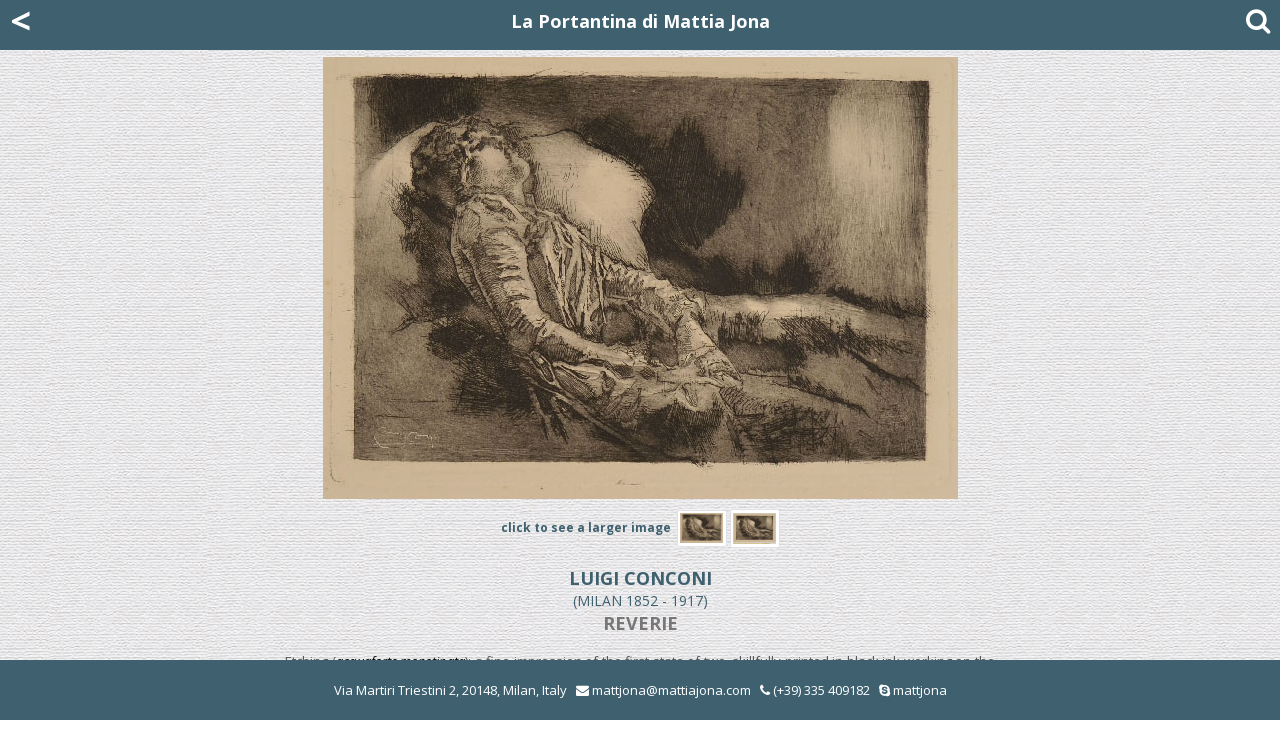

--- FILE ---
content_type: text/html; charset=UTF-8
request_url: https://www.mattiajona.com/schede.php?i=dc35b47e9558ca85cf2a1f2e05de8106&c=cc6a2436ad480582b94f2fb6067602e0
body_size: 6271
content:
<!DOCTYPE html> 
<html lang="en" style="height:100%;"> 
<head>
<meta charset="utf-8">
<title>Mattia Jona - LUIGI CONCONI - REVERIE</title>
<meta name="description" CONTENT="La Portantina - Mattia Jona - LUIGI CONCONI - REVERIE">
<meta name="viewport" content="width=device-width, initial-scale=1.0">
<link rel="shortcut icon" href="favicon.png">
<!-- Core CSS -->
<!--[if lt IE 9]>
	<script src="js/html5.js" type="text/javascript"></script>
<![endif]-->
<link rel="dns-prefetch" href="//fonts.googleapis.com" />
<link rel="stylesheet"   href="css/bootstrap_4.1.css"  />
<!-- Custom styles for this template -->
<link rel="stylesheet" href="css/navbar-static-top.css" />
<link rel="stylesheet" id="animation-css"  href="css/animation.css"  type="text/css" media="all" />
<link rel="stylesheet" id="main-style-css" href="css/style.css"      type="text/css" media="all" />
<link rel="stylesheet" id="responsive-css" href="css/responsive.css" type="text/css" media="all" />
<link rel="stylesheet" href="css/font-awesome.min.css" />
<link rel="stylesheet" href="https://fonts.googleapis.com/css?family=Open+Sans:300italic,400italic,600italic,700italic,400,300,600,700" />
<!-- Style Library -->
<link rel="stylesheet" href="css/style-library-1.css" rel="stylesheet" />
<link rel="stylesheet" href="css/plugins.css" />
<link rel="stylesheet" href="css/blocks.css" />
<link rel="stylesheet" href="css/custom.css" />
<link rel="stylesheet" href="css/footer.css" />

<!--[if lt IE 10]>
<link rel='stylesheet' id='puzzles-ie-css'  href='css/ie.css' type='text/css' media='all' />
<![endif]-->
</head>
<body data-spy="scroll" data-target="nav" class="">
<header id="header-1" class="header-dark fixed-top">
<div itemscope itemtype="http://schema.org/Person">
<span itemprop="name">Mattia Jona</span>
<span itemprop="company">La Portantina</span>
<span itemprop="tel">+39 02 8053315</span>
<a itemprop="email" href="mailto:mattjona@mattiajona.com">mattjona@mattiajona.com</a>
</div>
<nav class="main-nav navbar-fixed-top">
  <div class="container">
    <div class="underlined-title">
      <nav class="navbar header-dark fixed-top">
	      <a href="cartelle.php?i=cc6a2436ad480582b94f2fb6067602e0&o=dc35b47e9558ca85cf2a1f2e05de8106&v=" class="arrow_white">&lt;</a>
        <a href="index.php" class="topTitle col-centered">La Portantina di Mattia Jona</a>
        <i class="fa fa-2x fa-search" data-toggle="collapse" data-target="#cerca" aria-expanded="false" aria-controls="cerca"></i>
      </nav>
    </div>
  </div>
</nav>
<div class="collapse bg-concrete" id="cerca">
  <div class="row justify-content-center ">
    <div class="col-10 col-md-8 col-lg-5">
      <br>
      <form action="ricerca.php" method="GET" class="mt10" enctype="multipart/form-data">
        <input type="hidden" name="ui" value="5">
        <div class="input-group mb-3">
          <input type="text" class="form-control" placeholder="Search" aria-label="Search" name="s" >
          <div class="input-group-append">
            <button class="btn btn-outline-secondary" type="submit"><i class="fa fa-search"></i></button>
          </div>
        </div>
      </form>
      <br>
    </div>
  </div>
</div>
</header>
<div class="mt20">&nbsp;</div><section class="content-block"> 
  <div class="container">
    <div class="underlined-title">
      <div class="row justify-content-center tp20">
        <div class="col-lg-8 col-xs-12 col-md-8 col-sm-10">
          <a href="#bottom"><img src="images/virtex/conconi47.jpg" alt="REVERIE" class="img-responsive justify-content-center"/></a>
        </div>
      </div>
		  <div class="row justify-content-center tp10">
	      <div class="col-lg-8 col-xs-12 col-md-8 col-sm-10"><span class="txtSmlBcol">click to see a larger image&nbsp;</span> <a href="images/virtex/conconi47large.jpg" target="_blank"><img class="img-responsive img-thumbnail" width="50px" src="images/virtex/conconi47small.jpg" alt="click to zoom"></a>

   <a href="images/virtex/conconi47large1.jpg" target="_blank"><img class="img-responsive img-thumbnail" width="50px" src="images/virtex/conconi47large1small.jpg" alt="click to zoom"></a>

    
        </div>
      </div>
    </div>
    <div class="container text-center">
      <div class="row justify-content-center">
        <div class="col-lg-8 col-xs-12 col-md-8 col-sm-10">
					<div class="text-center artist-surname">LUIGI CONCONI<br> <span class="artist-place">(Milan 1852 - 1917)</span><br><span class="opera-title">REVERIE</span>
					</div>
				</div>
			</div>
      <div class="row justify-content-center tp10">
        <div class="col-lg-8 col-xs-12 col-md-8 col-sm-10">
				  <div class="text-justify"> <p>Etching&nbsp;(<em>acquaforte monotipata</em>); a fine impression of the first state of two, skillfully printed in black ink working on the surface tone with monotypic effects; on thick, white wove paper, pasted on a cardboard. Signed <em>LConconi</em> in the film of ink left on the plate. With very large margins, minor toning, generally in very good condition. To the platemark 227 x 330 mm, the entire sheet measuring 495 x 595 mm. See M. Bianchi, G. Ginex, <em>Luigi Conconi incisore</em>, Milan, 1994; cat. no. 47.</p>
<p style="text-align: center;"><strong>REDUCED PRICE</strong><br /><strong>previous price was &euro; 1800</strong></p></div>
				</div>
		  </div>
		      <div class="row justify-content-center">
        <div class="col-lg-4 col-xs-12 col-md-3 col-sm-4 text-left txtBcol tp20"><a id="bottom"></a>
Price: 1.500,00 &euro;        </div>
			<div class="col-lg-4 col-xs-12 col-md-5 col-sm-6 text-right txtBcol tp20"><a href="mailto:mattiajona@mattiajona.com?subject=LUIGI CONCONI, REVERIE">If you need more information...</a></div>
      </div>
      <div class="row justify-content-center tp20">
        <div class="col-lg-8 col-xs-12 col-md-8 col-sm-10">
					<a href="#" data-toggle="collapse" data-target="#collapseBio" aria-expanded="false" aria-controls="collapseBio"><span class="testogalleria">About the artist</span></a>
					<div class="collapse tp10" id="collapseBio">
						<div class="card card-header">
							<div class="text-justify bio"><p>Conconi studied architecture at the Accademia di Brera and the Politecnico di Milano. He came into contact with members of the literary and artistic circles of the&nbsp;<em>Scapigliatura</em>&nbsp;&ndash; the Italian equivalent of the French&nbsp;<em>Boh&egrave;me</em>&ndash; notably Tranquillo Cremona and Daniele Ranzoni, both of whom influenced his early paintings. In the 1880s Conconi moved from the Realism of Scapigliatura toward Symbolism. The awards he received in Paris in 1900 and Munich in 1913 led to his international recognition.<br />Conconi, who personally saw to the production of virtually all his plates, was the leading exponent in Lombardy of&nbsp;<em>Acquaforte monotipata</em>. This technique involved the artist drawing directly onto the ink covering the plate, prior to pulling the impression. In this way each resultant print has different characteristics.</p></div>
							<div class="row justify-content-center">
								<div class="col-lg-8 col-xs-12 col-md-8 col-sm-10">
									<div class="row row-conformity justify-content-center">
					                    <div class="col-sm-12 col-xs-12 col-md-6 col-lg-6 row-conformity tp10">
                      <div class="thumbnail row-conformity"><a href="schede.php?i=087040981a3ab61f6530743852d61a83&c=cc6a2436ad480582b94f2fb6067602e0"><img src="images/virtex/conconi15smallb.jpg" align="bottom" border="1" alt="PORTRAIT OF LUCA BELTRAMI" class="img-responsive justify-content-center"/></a><br>
                        <div class="boxtesto">
                          <a href="schede.php?i=087040981a3ab61f6530743852d61a83&c=cc6a2436ad480582b94f2fb6067602e0"><span class="testogalleria">PORTRAIT OF LUCA BELTRAMI</span><br></bnr>Etching&nbsp;</a>
                        </div>
                      </div>
                    </div>
				                      <div class="col-sm-12 col-xs-12 col-md-6 col-lg-6 row-conformity tp10">
                      <div class="thumbnail row-conformity"><a href="schede.php?i=1a8497d6136e67093d7335337ec5ea0c&c=cc6a2436ad480582b94f2fb6067602e0"><img src="images/virtex/conconi52mmsmall.jpg" align="bottom" border="1" alt="FANCIULLA SOTTO UN ALBERO" class="img-responsive justify-content-center"/></a><br>
                        <div class="boxtesto">
                          <a href="schede.php?i=1a8497d6136e67093d7335337ec5ea0c&c=cc6a2436ad480582b94f2fb6067602e0"><span class="testogalleria">FANCIULLA SOTTO UN ALBERO</span><br></bnr>Etching, SOLD&nbsp;</a>
                        </div>
                      </div>
                    </div>
				                      <div class="col-sm-12 col-xs-12 col-md-6 col-lg-6 row-conformity tp10">
                      <div class="thumbnail row-conformity"><a href="schede.php?i=1e66073c2964d27c610d08278ff345d3&c=cc6a2436ad480582b94f2fb6067602e0"><img src="images/virtex/conconi_14_small.jpg" align="bottom" border="1" alt="RITRATTO DI LUCA BELTRAMI" class="img-responsive justify-content-center"/></a><br>
                        <div class="boxtesto">
                          <a href="schede.php?i=1e66073c2964d27c610d08278ff345d3&c=cc6a2436ad480582b94f2fb6067602e0"><span class="testogalleria">RITRATTO DI LUCA BELTRAMI</span><br></bnr>Etching, REDUCED PRICE&nbsp;</a>
                        </div>
                      </div>
                    </div>
				                      <div class="col-sm-12 col-xs-12 col-md-6 col-lg-6 row-conformity tp10">
                      <div class="thumbnail row-conformity"><a href="schede.php?i=279577b10b085d0206b6a7c2eb2407dd&c=cc6a2436ad480582b94f2fb6067602e0"><img src="images/virtex/conconi31small.jpg" align="bottom" border="1" alt="PANEM NOSTRUM" class="img-responsive justify-content-center"/></a><br>
                        <div class="boxtesto">
                          <a href="schede.php?i=279577b10b085d0206b6a7c2eb2407dd&c=cc6a2436ad480582b94f2fb6067602e0"><span class="testogalleria">PANEM NOSTRUM</span><br></bnr>Etching&nbsp;</a>
                        </div>
                      </div>
                    </div>
				                      <div class="col-sm-12 col-xs-12 col-md-6 col-lg-6 row-conformity tp10">
                      <div class="thumbnail row-conformity"><a href="schede.php?i=35201986f25999f73c88a5601bee597c&c=cc6a2436ad480582b94f2fb6067602e0"><img src="images/virtex/conconi63small.jpg" align="bottom" border="1" alt="REGINA DI COPPE (Queen of cups)" class="img-responsive justify-content-center"/></a><br>
                        <div class="boxtesto">
                          <a href="schede.php?i=35201986f25999f73c88a5601bee597c&c=cc6a2436ad480582b94f2fb6067602e0"><span class="testogalleria">REGINA DI COPPE (Queen of cups)</span><br></bnr>Etching, REDUCED PRICE&nbsp;</a>
                        </div>
                      </div>
                    </div>
				                      <div class="col-sm-12 col-xs-12 col-md-6 col-lg-6 row-conformity tp10">
                      <div class="thumbnail row-conformity"><a href="schede.php?i=388a402fddeb8c37ac683bcb2a5dcea1&c=cc6a2436ad480582b94f2fb6067602e0"><img src="images/virtex/conconittsmall.jpg" align="bottom" border="1" alt="THE ORIGINAL WATERCOLOUR FOR THE COVER OF PORT-TARASCON, BY ALPHONSE DAUDET, PUBLISHED IN PARIS, 1890" class="img-responsive justify-content-center"/></a><br>
                        <div class="boxtesto">
                          <a href="schede.php?i=388a402fddeb8c37ac683bcb2a5dcea1&c=cc6a2436ad480582b94f2fb6067602e0"><span class="testogalleria">THE ORIGINAL WATERCOLOUR FOR THE COVER OF PORT-TARASCON, BY ALPHONSE DAUDET, PUBLISHED IN PARIS, 1890</span><br></bnr>Watercolour, SOLD&nbsp;</a>
                        </div>
                      </div>
                    </div>
				                      <div class="col-sm-12 col-xs-12 col-md-6 col-lg-6 row-conformity tp10">
                      <div class="thumbnail row-conformity"><a href="schede.php?i=3954de32e23044379bda636ac97e5d55&c=cc6a2436ad480582b94f2fb6067602e0"><img src="images/virtex/conconi19lsmall.jpg" align="bottom" border="1" alt="FANTI DI COPPE E SPADE" class="img-responsive justify-content-center"/></a><br>
                        <div class="boxtesto">
                          <a href="schede.php?i=3954de32e23044379bda636ac97e5d55&c=cc6a2436ad480582b94f2fb6067602e0"><span class="testogalleria">FANTI DI COPPE E SPADE</span><br></bnr>Etching&nbsp;</a>
                        </div>
                      </div>
                    </div>
				                      <div class="col-sm-12 col-xs-12 col-md-6 col-lg-6 row-conformity tp10">
                      <div class="thumbnail row-conformity"><a href="schede.php?i=4173ffd9530990bb62b96ecc99b544fc&c=cc6a2436ad480582b94f2fb6067602e0"><img src="images/virtex/conconi_pianista_small.jpg" align="bottom" border="1" alt="FANCIULLA AL PIANOFORTE" class="img-responsive justify-content-center"/></a><br>
                        <div class="boxtesto">
                          <a href="schede.php?i=4173ffd9530990bb62b96ecc99b544fc&c=cc6a2436ad480582b94f2fb6067602e0"><span class="testogalleria">FANCIULLA AL PIANOFORTE</span><br></bnr>Watercolour, SOLD&nbsp;</a>
                        </div>
                      </div>
                    </div>
				                      <div class="col-sm-12 col-xs-12 col-md-6 col-lg-6 row-conformity tp10">
                      <div class="thumbnail row-conformity"><a href="schede.php?i=477d89c54461dfe23e914bc404219be9&c=cc6a2436ad480582b94f2fb6067602e0"><img src="images/virtex/conconi_24_md_small.jpg" align="bottom" border="1" alt="EBBREZZA" class="img-responsive justify-content-center"/></a><br>
                        <div class="boxtesto">
                          <a href="schede.php?i=477d89c54461dfe23e914bc404219be9&c=cc6a2436ad480582b94f2fb6067602e0"><span class="testogalleria">EBBREZZA</span><br></bnr>Etching (acquaforte monotipata), SOLD&nbsp;</a>
                        </div>
                      </div>
                    </div>
				                      <div class="col-sm-12 col-xs-12 col-md-6 col-lg-6 row-conformity tp10">
                      <div class="thumbnail row-conformity"><a href="schede.php?i=4b1e75014fc532bb30e7ceddac0df4bb&c=cc6a2436ad480582b94f2fb6067602e0"><img src="images/virtex/conconi_chiostro_small_.jpg" align="bottom" border="1" alt="A SKETCH OF THE CLOISTER OF VOLTORRE" class="img-responsive justify-content-center"/></a><br>
                        <div class="boxtesto">
                          <a href="schede.php?i=4b1e75014fc532bb30e7ceddac0df4bb&c=cc6a2436ad480582b94f2fb6067602e0"><span class="testogalleria">A SKETCH OF THE CLOISTER OF VOLTORRE</span><br></bnr>Pen and brush with black ink, SOLD&nbsp;</a>
                        </div>
                      </div>
                    </div>
				                      <div class="col-sm-12 col-xs-12 col-md-6 col-lg-6 row-conformity tp10">
                      <div class="thumbnail row-conformity"><a href="schede.php?i=5b2bdbf6df7bb20420592dfc228d2d23&c=cc6a2436ad480582b94f2fb6067602e0"><img src="images/virtex/conconiwcsmall.jpg" align="bottom" border="1" alt="COUNTRY SCENE WITH THE SEVEN YOUNG WOMEN AND THE THREE YOUNG MEN OF THE DECAMERON " class="img-responsive justify-content-center"/></a><br>
                        <div class="boxtesto">
                          <a href="schede.php?i=5b2bdbf6df7bb20420592dfc228d2d23&c=cc6a2436ad480582b94f2fb6067602e0"><span class="testogalleria">COUNTRY SCENE WITH THE SEVEN YOUNG WOMEN AND THE THREE YOUNG MEN OF THE DECAMERON </span><br></bnr>Watercolour, SOLD&nbsp;</a>
                        </div>
                      </div>
                    </div>
				                      <div class="col-sm-12 col-xs-12 col-md-6 col-lg-6 row-conformity tp10">
                      <div class="thumbnail row-conformity"><a href="schede.php?i=5d6f4b010536ca969e1fce6413f4df2a&c=cc6a2436ad480582b94f2fb6067602e0"><img src="images/virtex/conconi12small.jpg" align="bottom" border="1" alt="LE STREGHE (The witches)" class="img-responsive justify-content-center"/></a><br>
                        <div class="boxtesto">
                          <a href="schede.php?i=5d6f4b010536ca969e1fce6413f4df2a&c=cc6a2436ad480582b94f2fb6067602e0"><span class="testogalleria">LE STREGHE (The witches)</span><br></bnr>Etching&nbsp;</a>
                        </div>
                      </div>
                    </div>
				                      <div class="col-sm-12 col-xs-12 col-md-6 col-lg-6 row-conformity tp10">
                      <div class="thumbnail row-conformity"><a href="schede.php?i=615dcd659a805b85aad186ce4b0c7c89&c=cc6a2436ad480582b94f2fb6067602e0"><img src="images/virtex/conconi51lssmall.jpg" align="bottom" border="1" alt="GIOSUE' CARDUCCI" class="img-responsive justify-content-center"/></a><br>
                        <div class="boxtesto">
                          <a href="schede.php?i=615dcd659a805b85aad186ce4b0c7c89&c=cc6a2436ad480582b94f2fb6067602e0"><span class="testogalleria">GIOSUE' CARDUCCI</span><br></bnr>Etching, REDUCED PRICE&nbsp;</a>
                        </div>
                      </div>
                    </div>
				                      <div class="col-sm-12 col-xs-12 col-md-6 col-lg-6 row-conformity tp10">
                      <div class="thumbnail row-conformity"><a href="schede.php?i=64a78df23b4a5504d77dbde9bee83a2d&c=cc6a2436ad480582b94f2fb6067602e0"><img src="images/virtex/conconimarina_small_.jpg" align="bottom" border="1" alt="YOUNG WOMAN IN PROFILE TO THE LEFT" class="img-responsive justify-content-center"/></a><br>
                        <div class="boxtesto">
                          <a href="schede.php?i=64a78df23b4a5504d77dbde9bee83a2d&c=cc6a2436ad480582b94f2fb6067602e0"><span class="testogalleria">YOUNG WOMAN IN PROFILE TO THE LEFT</span><br></bnr>Watercolour, SOLD&nbsp;</a>
                        </div>
                      </div>
                    </div>
				                      <div class="col-sm-12 col-xs-12 col-md-6 col-lg-6 row-conformity tp10">
                      <div class="thumbnail row-conformity"><a href="schede.php?i=6c3138e7e1dc9805664389f222620de9&c=cc6a2436ad480582b94f2fb6067602e0"><img src="images/virtex/conconi60_small.jpg" align="bottom" border="1" alt="FANCIULLA AL PIANOFORTE" class="img-responsive justify-content-center"/></a><br>
                        <div class="boxtesto">
                          <a href="schede.php?i=6c3138e7e1dc9805664389f222620de9&c=cc6a2436ad480582b94f2fb6067602e0"><span class="testogalleria">FANCIULLA AL PIANOFORTE</span><br></bnr>Etching (acquaforte monotipata)&nbsp;</a>
                        </div>
                      </div>
                    </div>
				                      <div class="col-sm-12 col-xs-12 col-md-6 col-lg-6 row-conformity tp10">
                      <div class="thumbnail row-conformity"><a href="schede.php?i=7818e2bae70e45757b6d9e9b9449c63e&c=cc6a2436ad480582b94f2fb6067602e0"><img src="images/virtex/conconi_67small.jpg" align="bottom" border="1" alt="MENU'" class="img-responsive justify-content-center"/></a><br>
                        <div class="boxtesto">
                          <a href="schede.php?i=7818e2bae70e45757b6d9e9b9449c63e&c=cc6a2436ad480582b94f2fb6067602e0"><span class="testogalleria">MENU'</span><br></bnr>Etching&nbsp;</a>
                        </div>
                      </div>
                    </div>
				                      <div class="col-sm-12 col-xs-12 col-md-6 col-lg-6 row-conformity tp10">
                      <div class="thumbnail row-conformity"><a href="schede.php?i=7d3b2c73bb316127a3162f3f50fe4e09&c=cc6a2436ad480582b94f2fb6067602e0"><img src="images/virtex/conconi_30_32small.jpg" align="bottom" border="1" alt="A PAIR OF ETCHINGS PRINTED ON ONE SHEET" class="img-responsive justify-content-center"/></a><br>
                        <div class="boxtesto">
                          <a href="schede.php?i=7d3b2c73bb316127a3162f3f50fe4e09&c=cc6a2436ad480582b94f2fb6067602e0"><span class="testogalleria">A PAIR OF ETCHINGS PRINTED ON ONE SHEET</span><br></bnr>Etching, acquaforte monotipata&nbsp;</a>
                        </div>
                      </div>
                    </div>
				                      <div class="col-sm-12 col-xs-12 col-md-6 col-lg-6 row-conformity tp10">
                      <div class="thumbnail row-conformity"><a href="schede.php?i=7ef002950d77b3bcf562219fe6a902ae&c=cc6a2436ad480582b94f2fb6067602e0"><img src="images/virtex/conconi_65_small.jpg" align="bottom" border="1" alt="FANCIULLA SEDUTA" class="img-responsive justify-content-center"/></a><br>
                        <div class="boxtesto">
                          <a href="schede.php?i=7ef002950d77b3bcf562219fe6a902ae&c=cc6a2436ad480582b94f2fb6067602e0"><span class="testogalleria">FANCIULLA SEDUTA</span><br></bnr>Etching&nbsp;</a>
                        </div>
                      </div>
                    </div>
				                      <div class="col-sm-12 col-xs-12 col-md-6 col-lg-6 row-conformity tp10">
                      <div class="thumbnail row-conformity"><a href="schede.php?i=8570d4feab7814fa3c3493506cd88439&c=cc6a2436ad480582b94f2fb6067602e0"><img src="images/virtex/conconi_lovers_small.jpg" align="bottom" border="1" alt="AMANTI" class="img-responsive justify-content-center"/></a><br>
                        <div class="boxtesto">
                          <a href="schede.php?i=8570d4feab7814fa3c3493506cd88439&c=cc6a2436ad480582b94f2fb6067602e0"><span class="testogalleria">AMANTI</span><br></bnr>Watercolour, REDUCED PRICE&nbsp;</a>
                        </div>
                      </div>
                    </div>
				                      <div class="col-sm-12 col-xs-12 col-md-6 col-lg-6 row-conformity tp10">
                      <div class="thumbnail row-conformity"><a href="schede.php?i=8bcfd51337bb83f23d7a4562275676a4&c=cc6a2436ad480582b94f2fb6067602e0"><img src="images/virtex/conconilandscapesmall.jpg" align="bottom" border="1" alt="  LIGURIAN HINTERLAND WITH THE SEA IN THE BACKGROUND" class="img-responsive justify-content-center"/></a><br>
                        <div class="boxtesto">
                          <a href="schede.php?i=8bcfd51337bb83f23d7a4562275676a4&c=cc6a2436ad480582b94f2fb6067602e0"><span class="testogalleria">  LIGURIAN HINTERLAND WITH THE SEA IN THE BACKGROUND</span><br></bnr>Oil on canvas, SOLD&nbsp;</a>
                        </div>
                      </div>
                    </div>
				                      <div class="col-sm-12 col-xs-12 col-md-6 col-lg-6 row-conformity tp10">
                      <div class="thumbnail row-conformity"><a href="schede.php?i=8bf2b32e13e139e35afe8982a7023004&c=cc6a2436ad480582b94f2fb6067602e0"><img src="images/virtex/conconi3figsmall.jpg" align="bottom" border="1" alt="A MAN APPROACHES TWO WOMEN" class="img-responsive justify-content-center"/></a><br>
                        <div class="boxtesto">
                          <a href="schede.php?i=8bf2b32e13e139e35afe8982a7023004&c=cc6a2436ad480582b94f2fb6067602e0"><span class="testogalleria">A MAN APPROACHES TWO WOMEN</span><br></bnr>Pen and brown ink, over traces of black chalk,  REDUCED PRICE&nbsp;</a>
                        </div>
                      </div>
                    </div>
				                      <div class="col-sm-12 col-xs-12 col-md-6 col-lg-6 row-conformity tp10">
                      <div class="thumbnail row-conformity"><a href="schede.php?i=91343dfe37b936490a56b5e35300a0c1&c=cc6a2436ad480582b94f2fb6067602e0"><img src="images/virtex/conconi_43small.jpg" align="bottom" border="1" alt="AMOR MATERNO" class="img-responsive justify-content-center"/></a><br>
                        <div class="boxtesto">
                          <a href="schede.php?i=91343dfe37b936490a56b5e35300a0c1&c=cc6a2436ad480582b94f2fb6067602e0"><span class="testogalleria">AMOR MATERNO</span><br></bnr>Etching, REDUCED PRICE&nbsp;</a>
                        </div>
                      </div>
                    </div>
				                      <div class="col-sm-12 col-xs-12 col-md-6 col-lg-6 row-conformity tp10">
                      <div class="thumbnail row-conformity"><a href="schede.php?i=9613f2fc5d4478c164976fed5bfc84c8&c=cc6a2436ad480582b94f2fb6067602e0"><img src="images/virtex/conconicartutti_small.jpg" align="bottom" border="1" alt="THREE CARICATURES" class="img-responsive justify-content-center"/></a><br>
                        <div class="boxtesto">
                          <a href="schede.php?i=9613f2fc5d4478c164976fed5bfc84c8&c=cc6a2436ad480582b94f2fb6067602e0"><span class="testogalleria">THREE CARICATURES</span><br></bnr>black chalk, SOLD&nbsp;</a>
                        </div>
                      </div>
                    </div>
				                      <div class="col-sm-12 col-xs-12 col-md-6 col-lg-6 row-conformity tp10">
                      <div class="thumbnail row-conformity"><a href="schede.php?i=9636c60fe54e6324a6f28449b84fa306&c=cc6a2436ad480582b94f2fb6067602e0"><img src="images/virtex/conconi62small.jpg" align="bottom" border="1" alt="SAN GIUSTO" class="img-responsive justify-content-center"/></a><br>
                        <div class="boxtesto">
                          <a href="schede.php?i=9636c60fe54e6324a6f28449b84fa306&c=cc6a2436ad480582b94f2fb6067602e0"><span class="testogalleria">SAN GIUSTO</span><br></bnr>Etching&nbsp;</a>
                        </div>
                      </div>
                    </div>
				                      <div class="col-sm-12 col-xs-12 col-md-6 col-lg-6 row-conformity tp10">
                      <div class="thumbnail row-conformity"><a href="schede.php?i=9a387ba7327b1beff7d04e213c441d55&c=cc6a2436ad480582b94f2fb6067602e0"><img src="images/virtex/conconi52rpsmall.jpg" align="bottom" border="1" alt="FANCIULLA SOTTO UN ALBERO" class="img-responsive justify-content-center"/></a><br>
                        <div class="boxtesto">
                          <a href="schede.php?i=9a387ba7327b1beff7d04e213c441d55&c=cc6a2436ad480582b94f2fb6067602e0"><span class="testogalleria">FANCIULLA SOTTO UN ALBERO</span><br></bnr>Etching&nbsp;</a>
                        </div>
                      </div>
                    </div>
				                      <div class="col-sm-12 col-xs-12 col-md-6 col-lg-6 row-conformity tp10">
                      <div class="thumbnail row-conformity"><a href="schede.php?i=9bff9237bfefb52caeef1e3897ea1cd2&c=cc6a2436ad480582b94f2fb6067602e0"><img src="images/virtex/conconi38LARGE.jpg" align="bottom" border="1" alt="RUIT HORA (A clock face)" class="img-responsive justify-content-center"/></a><br>
                        <div class="boxtesto">
                          <a href="schede.php?i=9bff9237bfefb52caeef1e3897ea1cd2&c=cc6a2436ad480582b94f2fb6067602e0"><span class="testogalleria">RUIT HORA (A clock face)</span><br></bnr>Etching, SOLD&nbsp;</a>
                        </div>
                      </div>
                    </div>
				                      <div class="col-sm-12 col-xs-12 col-md-6 col-lg-6 row-conformity tp10">
                      <div class="thumbnail row-conformity"><a href="schede.php?i=a533738233c190804485da716749d358&c=cc6a2436ad480582b94f2fb6067602e0"><img src="images/virtex/conconi26pncsmall.jpg" align="bottom" border="1" alt="VITA CONTEMPLATIVA o AUTORITRATTO (A self-portrait as a shadow) " class="img-responsive justify-content-center"/></a><br>
                        <div class="boxtesto">
                          <a href="schede.php?i=a533738233c190804485da716749d358&c=cc6a2436ad480582b94f2fb6067602e0"><span class="testogalleria">VITA CONTEMPLATIVA o AUTORITRATTO (A self-portrait as a shadow) </span><br></bnr>Etching, SOLD&nbsp;</a>
                        </div>
                      </div>
                    </div>
				                      <div class="col-sm-12 col-xs-12 col-md-6 col-lg-6 row-conformity tp10">
                      <div class="thumbnail row-conformity"><a href="schede.php?i=bfae7051438b0b11c1660396bb79cee9&c=cc6a2436ad480582b94f2fb6067602e0"><img src="images/virtex/conconi2422small.jpg" align="bottom" border="1" alt="EBBREZZA" class="img-responsive justify-content-center"/></a><br>
                        <div class="boxtesto">
                          <a href="schede.php?i=bfae7051438b0b11c1660396bb79cee9&c=cc6a2436ad480582b94f2fb6067602e0"><span class="testogalleria">EBBREZZA</span><br></bnr>Etching, SOLD&nbsp;</a>
                        </div>
                      </div>
                    </div>
				                      <div class="col-sm-12 col-xs-12 col-md-6 col-lg-6 row-conformity tp10">
                      <div class="thumbnail row-conformity"><a href="schede.php?i=ce82dd22191aeb1ea66e0d179c4eeb9d&c=cc6a2436ad480582b94f2fb6067602e0"><img src="images/virtex/conconi5small.jpg" align="bottom" border="1" alt="RITRATTO DI TRANQUILLO CREMONA (Portrait of the painter Tranquillo Cremona)" class="img-responsive justify-content-center"/></a><br>
                        <div class="boxtesto">
                          <a href="schede.php?i=ce82dd22191aeb1ea66e0d179c4eeb9d&c=cc6a2436ad480582b94f2fb6067602e0"><span class="testogalleria">RITRATTO DI TRANQUILLO CREMONA (Portrait of the painter Tranquillo Cremona)</span><br></bnr>Etching&nbsp;</a>
                        </div>
                      </div>
                    </div>
				                      <div class="col-sm-12 col-xs-12 col-md-6 col-lg-6 row-conformity tp10">
                      <div class="thumbnail row-conformity"><a href="schede.php?i=d10a31b675e531277706dad0c1ee409a&c=cc6a2436ad480582b94f2fb6067602e0"><img src="images/virtex/conconi_perg_small.jpg" align="bottom" border="1" alt="TWO CHILDREN WITH FLOWERS AND A CUP OF WINE" class="img-responsive justify-content-center"/></a><br>
                        <div class="boxtesto">
                          <a href="schede.php?i=d10a31b675e531277706dad0c1ee409a&c=cc6a2436ad480582b94f2fb6067602e0"><span class="testogalleria">TWO CHILDREN WITH FLOWERS AND A CUP OF WINE</span><br></bnr>Pen and watercolour on vellum, SOLD&nbsp;</a>
                        </div>
                      </div>
                    </div>
				                      <div class="col-sm-12 col-xs-12 col-md-6 col-lg-6 row-conformity tp10">
                      <div class="thumbnail row-conformity"><a href="schede.php?i=dfdde960196b83eea62443e257d45218&c=cc6a2436ad480582b94f2fb6067602e0"><img src="images/virtex/conconipoesmall.jpg" align="bottom" border="1" alt="A SCENE INSPIRED BY EDGAR ALLAN POE'S THE MURDERS IN THE RUE MORGUE. THE APE ABOUT TO ATTACK THE WOMAN" class="img-responsive justify-content-center"/></a><br>
                        <div class="boxtesto">
                          <a href="schede.php?i=dfdde960196b83eea62443e257d45218&c=cc6a2436ad480582b94f2fb6067602e0"><span class="testogalleria">A SCENE INSPIRED BY EDGAR ALLAN POE'S THE MURDERS IN THE RUE MORGUE. THE APE ABOUT TO ATTACK THE WOMAN</span><br></bnr>Oil on canvas, SOLD&nbsp;</a>
                        </div>
                      </div>
                    </div>
				                      <div class="col-sm-12 col-xs-12 col-md-6 col-lg-6 row-conformity tp10">
                      <div class="thumbnail row-conformity"><a href="schede.php?i=e08aec9767ff84271cee0153a971f761&c=cc6a2436ad480582b94f2fb6067602e0"><img src="images/virtex/conconi35small.jpg" align="bottom" border="1" alt="GOLGOTA o DRAMMA UMANO o BUFERA " class="img-responsive justify-content-center"/></a><br>
                        <div class="boxtesto">
                          <a href="schede.php?i=e08aec9767ff84271cee0153a971f761&c=cc6a2436ad480582b94f2fb6067602e0"><span class="testogalleria">GOLGOTA o DRAMMA UMANO o BUFERA </span><br></bnr>Etching, REDUCED PRICE&nbsp;</a>
                        </div>
                      </div>
                    </div>
				                      <div class="col-sm-12 col-xs-12 col-md-6 col-lg-6 row-conformity tp10">
                      <div class="thumbnail row-conformity"><a href="schede.php?i=e537b1edf9c7654d365572b7c9b2ff38&c=cc6a2436ad480582b94f2fb6067602e0"><img src="images/virtex/conconi20small.jpg" align="bottom" border="1" alt="LO SCORPIONE (Frontespizio)" class="img-responsive justify-content-center"/></a><br>
                        <div class="boxtesto">
                          <a href="schede.php?i=e537b1edf9c7654d365572b7c9b2ff38&c=cc6a2436ad480582b94f2fb6067602e0"><span class="testogalleria">LO SCORPIONE (Frontespizio)</span><br></bnr>Etching, SOLD&nbsp;</a>
                        </div>
                      </div>
                    </div>
				                      <div class="col-sm-12 col-xs-12 col-md-6 col-lg-6 row-conformity tp10">
                      <div class="thumbnail row-conformity"><a href="schede.php?i=e5fe901ada884932f60c3f6c78f54a70&c=cc6a2436ad480582b94f2fb6067602e0"><img src="images/virtex/conconi51small.jpg" align="bottom" border="1" alt="GIOSUE' CARDUCCI " class="img-responsive justify-content-center"/></a><br>
                        <div class="boxtesto">
                          <a href="schede.php?i=e5fe901ada884932f60c3f6c78f54a70&c=cc6a2436ad480582b94f2fb6067602e0"><span class="testogalleria">GIOSUE' CARDUCCI </span><br></bnr>Etching, REDUCED PRICE&nbsp;</a>
                        </div>
                      </div>
                    </div>
				                      <div class="col-sm-12 col-xs-12 col-md-6 col-lg-6 row-conformity tp10">
                      <div class="thumbnail row-conformity"><a href="schede.php?i=eb2cd841743f990693c6ee68434d7704&c=cc6a2436ad480582b94f2fb6067602e0"><img src="images/virtex/conconi8small.jpg" align="bottom" border="1" alt="CANE (A dog)" class="img-responsive justify-content-center"/></a><br>
                        <div class="boxtesto">
                          <a href="schede.php?i=eb2cd841743f990693c6ee68434d7704&c=cc6a2436ad480582b94f2fb6067602e0"><span class="testogalleria">CANE (A dog)</span><br></bnr>Etching, SOLD&nbsp;</a>
                        </div>
                      </div>
                    </div>
				                      <div class="col-sm-12 col-xs-12 col-md-6 col-lg-6 row-conformity tp10">
                      <div class="thumbnail row-conformity"><a href="schede.php?i=f3b509fbc8d1af141bbd3dfc341a88da&c=cc6a2436ad480582b94f2fb6067602e0"><img src="images/virtex/conconi_landscapemvd_small_.jpg" align="bottom" border="1" alt="LANDSCAPE WITH BUSHES AND CLOUDS" class="img-responsive justify-content-center"/></a><br>
                        <div class="boxtesto">
                          <a href="schede.php?i=f3b509fbc8d1af141bbd3dfc341a88da&c=cc6a2436ad480582b94f2fb6067602e0"><span class="testogalleria">LANDSCAPE WITH BUSHES AND CLOUDS</span><br></bnr>Black chalk, pen with black ink&nbsp;</a>
                        </div>
                      </div>
                    </div>
				                      <div class="col-sm-12 col-xs-12 col-md-6 col-lg-6 row-conformity tp10">
                      <div class="thumbnail row-conformity"><a href="schede.php?i=fbe7e86ec4c3253d42e30315c7b18d03&c=cc6a2436ad480582b94f2fb6067602e0"><img src="images/virtex/conconi26small.jpg" align="bottom" border="1" alt="VITA CONTEMPLATIVA (A SELF-PORTRAIT AS A SHADOW)" class="img-responsive justify-content-center"/></a><br>
                        <div class="boxtesto">
                          <a href="schede.php?i=fbe7e86ec4c3253d42e30315c7b18d03&c=cc6a2436ad480582b94f2fb6067602e0"><span class="testogalleria">VITA CONTEMPLATIVA (A SELF-PORTRAIT AS A SHADOW)</span><br></bnr>Etching (acquaforte monotipata), SOLD&nbsp;</a>
                        </div>
                      </div>
                    </div>
				                      <div class="col-sm-12 col-xs-12 col-md-6 col-lg-6 row-conformity tp10">
                      <div class="thumbnail row-conformity"><a href="schede.php?i=fce4cdb10c08604655cbce24d78a64db&c=cc6a2436ad480582b94f2fb6067602e0"><img src="images/virtex/conconibarchesmall.jpg" align="bottom" border="1" alt="MOORED BOATS" class="img-responsive justify-content-center"/></a><br>
                        <div class="boxtesto">
                          <a href="schede.php?i=fce4cdb10c08604655cbce24d78a64db&c=cc6a2436ad480582b94f2fb6067602e0"><span class="testogalleria">MOORED BOATS</span><br></bnr>Etching, SOLD&nbsp;</a>
                        </div>
                      </div>
                    </div>
				                    </div>
								</div>
						  </div>
						</div>
					</div>
	      </div>
      </div>

      <div class="row justify-content-center mt30 mb20">
        <div class="col-lg-4 col-xs-6 col-md-4 col-sm-6 col-6 text-right mb40">
					<a href="cartelle.php?i=cc6a2436ad480582b94f2fb6067602e0&o=dc35b47e9558ca85cf2a1f2e05de8106&v="><i class="fa fa-4x fa-chevron-left"></i></a>
        	</div>
        	<div class="col-lg-4 col-xs-6 col-md-4 col-sm-6 col-6 text-left mb40">
						<a href="index.php"><i class="fa fa-4x fa-home"></i></a>
        	</div>
				</div>
    </div>
  </div>
</section>
<footer class="footer footer-dark">
  <div class="row justify-content-center">
    <div class="d-none d-sm-block">
      <div class="col-xs-12">Via Martiri Triestini 2, 20148, Milan, Italy &nbsp; <i class="fa fa-envelope"></i> <a href="mailto:mattjona@mattiajona.com">mattjona@mattiajona.com</a> &nbsp; <a href="tel:+39028053315"><i class="fa fa-phone"></i> (+39) 335 409182</a> &nbsp; <i class="fa fa-skype"></i> <a href="skype:mattjona?call">mattjona</a></div></div>
    <div class="d-sm-none">
      <div class="col-xs-12"><i class="fa fa-envelope"></i> <a href="mailto:mattjona@mattiajona.com">mattjona@mattiajona.com</a> &nbsp; <i class="fa fa-phone"></i> <a href="tel:+39028053315">(+39) 335 409182</a></div></div>
  </div>
</footer>
<!-- jQuery first, then Popper.js, then Bootstrap JS -->
<script src="js/jquery-1.9.1.min.js"></script>

<script src="js/popper_1.14.0.min.js"></script>
<script src="js/bootstrap_4.1.0.min.js"></script>

<script type='text/javascript' src='js/superfish.js'></script>
<script type='text/javascript' src='js/jquery.mobilemenu.min.js'></script>
<script type='text/javascript' src='js/jquery.slidemenu.js'></script>
<script type='text/javascript' src='js/skip-link-focus-fix.js'></script>
<script type='text/javascript' src='js/ui/core1.11.4.min.js'></script>
<script type='text/javascript' src='js/ui/widget1.11.4.min.js'></script>
<script type='text/javascript' src='js/ui/mouse1.11.4.min.js'></script>
<script type='text/javascript' src='js/ui/draggable1.11.4.min.js'></script>
<script type='text/javascript' src='js/ui/tabs1.11.4.min.js'></script>
<script type='text/javascript' src='js/conformity.js'></script>
<script>
$(function (){
  $('[data-toggle="offcanvas"]').on('click', function ()
    {
    $('.offcanvas-collapse').toggleClass('open')
    })
})
</script>
</body>
</html>

--- FILE ---
content_type: text/css
request_url: https://www.mattiajona.com/css/responsive.css
body_size: 11465
content:
/* Resolution >=1260 and <1360 (decrease boxed margins) */
@media (min-width: 1921px) {
.boxed #page {width: 1920px;}
.boxed.menu_fixed:not(.menu_mobile) #header_middle {width: 1920px;}

.artist-btn
{
font-size: 26px;
line-height: 1.8;
font-weight: 700;
color: #3E606F !important;
background-color: rgba(30,30,30,0.1);
}

}

/* Resolution >=1000 and <1260 (-360/340px) */
@media (min-width: 1000px) and (max-width: 1920px) {
body, button, input, select, textarea {
	font-size: 13px;
	line-height: 17px;
}
h1 {	font-size: 28px; line-height:34px; margin:24px 0 16px 0; }
h2 {	font-size: 14px; line-height:18px; margin:18px 0 14px 0; }
h3 {	font-size: 16px; line-height:20px; margin:14px 0 12px 0; }
h4 {	font-size: 14px; line-height:18px; margin:13px 0 10px 0; }
h5 {	font-size: 13px; line-height:17px; margin:12px 0 10px 0; }
h6 {	font-size: 12px; line-height:16px; margin:10px 0 6px 0; }

p {
	margin-bottom: 18px;
}
ul, ol {
	margin: 0 0 18px 18px;
}
blockquote {
	font-size:20px;
	line-height:26px;
	margin: 0 0 18px 0;
	padding: 8px;
}
figure figcaption {
	font-size: 12px;
	line-height: 16px;
}
input[type="text"],
input[type="email"],
input[type="password"],
input[type="search"],
button,
html input[type="button"],
input[type="reset"],
input[type="submit"] {
	height: 26px;
	line-height: 26px;
}

.boxed #page {width: 100%;}

body:not(.fullwidth) #main_inner {width: 923px;}

body:not(.fullwidth) .with_sidebar #content {		width: 692px; }
body:not(.fullwidth) .without_sidebar #content {		width: 923px; }

#sidebar_main {width:230px; }

.fullwidth .left_sidebar #content {padding-left:230px; }
.fullwidth .left_sidebar #sidebar_main {margin-right:-230px; }
.fullwidth .right_sidebar #content {padding-right:230px; }
.fullwidth .right_sidebar #sidebar_main {margin-left:-230px; }

.main_slider_fixed #main_slider_inner {width: 923px;}
#main_slider_inner .sc_slider_flex .slides {min-height:334px;}
#main_slider_inner .sc_slider_flex .slides li,
#main_slider_inner .sc_slider_flex .slides li > a {min-height:334px;}
.fullwidth #main_slider_inner .sc_slider_flex .slides li,
.fullwidth #main_slider_inner .sc_slider_flex .slides li > a {
	min-height:445px;
}
#main_slider_inner .sc_slider_flex .sc_slider_info {
max-width:441px;
max-height:132px;
padding:10px;
}
#main_slider_inner .sc_slider_flex:hover .sc_slider_info {
margin-bottom:-160px;
}
#main_slider_inner .sc_slider_flex .sc_slider_info .sc_slider_subtitle {
font-size:24px;
}
#main_slider_inner .sc_slider_flex .sc_slider_info .sc_slider_category {
left:-10px;
top:-10px;
min-width:99px;
height: 36px;
line-height:36px;
padding:0 8px;
}
#main_slider_inner .sc_slider_flex .sc_slider_info .sc_slider_reviews.after_category {
top: -4px;
}
.main_map_fixed #main_map_inner {
width: 923px;
}

header {
padding-bottom:20px;
}
body:not(.fullwidth) #header_top_inner {
width: 923px;
}
#header_top_inner .logo {
margin-top:24px;
margin-bottom:20px;
}
.breadcrumbs li {font-size:11px;}
#header_top_inner #ads_block_top {
margin-bottom:20px;
max-height:79px;
max-width:640px;
}
#header_top_inner #login_area {
width:24px;
height:24px;
}
#header_top_inner #login_area a {
height:24px;
line-height:24px;
}

#header_middle {
	min-height:48px;
}
.boxed.menu_fixed:not(.menu_mobile) #header_middle {
width:1000px;
}
#header_middle_fixed {
min-height:48px;
}
body:not(.fullwidth) #header_middle_inner {
width: 923px;
}
#mainmenu > li  {
font-size:16px;
}
#mainmenu > li > a {
padding: 0 18px;
height:48px;
line-height:48px;
}
#mainmenu > li ul {
top: 48px;
}
#mainmenu > li ul li {
font-size: 13px;
line-height: 17px;
}
#mainmenu > li ul li a {
padding: 5px 8px;
}

#sidemenu_link {
width:46px;
height:46px;
line-height:46px;
top:44px;
right:-46px;
}
#sidemenu_link[class*="icon-"]:before {
font-size:40px;
}
#sidemenu_area {
width:220px;
margin-left:-220px;
}
#sidemenu_area ul {
font-size:13px;
width:220px;
}
#sidemenu_area ul+ul {
margin-left:-220px;
}
#sidemenu_area li > a {
padding: 12px 0 0 30px;
min-height:44px;
line-height:20px;
}
#sidemenu_area li.submenu_present > a {
width:180px;
}
#sidemenu_area li > a.submenu_opener {
width:40px;
}

#header_middle_inner .search_link {
height:48px;
line-height:48px;
}
#header_middle_inner .search_link [class*="icon-"]:before {
font-size:18px;
}
#header_middle_inner .search_form_area {
height:48px;
}
#header_middle_inner .search_form_area .search_close {
height:48px;
line-height:48px;
}
#header_middle_inner .search_form_area .search_close [class*="icon-"]:before {
font-size:18px;
}

#header_middle_inner .search_form .search_field {
width:460px;
height:48px;
line-height:48px;
font-size:16px;
}

.post_thumb .post_format {
top:-36px; 
width:36px;
height:36px;
line-height:36px;
}
.post_thumb .post_format:before {
font-size:24px;
}
.puzzles_heavy .post_thumb .post_category {
/*width:99px;*/
height:36px;
line-height:36px;
padding:0 8px;
}
.post_thumb .post_video_play {
left:50%;
top:50%; 
width:60px;
height:60px;
margin:-30px 0 0 -30px;
line-height:60px;
}
.post_thumb .post_video_play:before {
font-size:36px;
}
.post_thumb .post_content_wrapper {
padding:10px;
}
.post_thumb .post_content_padding {
height:20px;
}
.post_thumb .post_content_wrapper .post_descr {
margin-top:8px;
}
.post_format_quote .post_content_wrapper .post_descr,
.post_thumb.no_thumb .post_content_wrapper .post_subtitle,
.puzzles_light .post_thumb .post_content_wrapper .post_subtitle,
.puzzles_animations .post_thumb .post_content_wrapper:hover .post_subtitle {
margin-top:40px;
}
.puzzles_heavy.puzzles_animations .post_thumb[class*="down"]:hover .post_video_play {			margin-top:-30px; }
.puzzles_heavy.puzzles_animations .post_thumb[class*="down"]:not(.open_thumb) .post_content_wrapper:hover {	padding-top:10px; padding-bottom:10px; }
.puzzles_heavy.puzzles_animations .post_thumb.no_thumb:hover .post_category { top:-36px; }
.puzzles_heavy.puzzles_animations .post_thumb.down-1:hover .post_category { 	top:-36px; }
.puzzles_heavy.puzzles_animations .post_thumb.down-2:hover .post_category { 	top:-36px; }
.puzzles_heavy .post_thumb.down-3 .post_category {			margin-top:-36px; }
.puzzles_heavy .post_thumb.down-4 .post_category {			margin-top:-36px; }
.puzzles_heavy.puzzles_animations .post_thumb[class*="left"]:hover .post_video_play {			margin-left:-30px; }
.puzzles_heavy.puzzles_animations .post_thumb[class*="left"]:not(.open_thumb) .post_content_wrapper:hover {	padding-left:10px; padding-right:10px; }
.puzzles_heavy.puzzles_animations .post_thumb.left-1:hover .post_category { 	top:-36px; }
.puzzles_heavy.puzzles_animations .post_thumb.left-2:hover .post_category { 	bottom:-36px; }
.puzzles_heavy.puzzles_animations .post_thumb[class*="right"]:hover .post_video_play {		margin-left:-30px; }
.puzzles_heavy.puzzles_animations .post_thumb[class*="right"]:not(.open_thumb) .post_content_wrapper:hover {	padding-left:10px; padding-right:10px; }
.puzzles_heavy.puzzles_animations .post_thumb.right-1:hover .post_category { 	top:-36px; }
.puzzles_heavy.puzzles_animations .post_thumb.right-2:hover .post_category { 	bottom:-36px; }
.post_thumb .post_content_light {
top:56%;
padding:10px;
}
.post_thumb .post_content_light .post_category {
padding:2px 8px;
}
.post_thumb .post_content_light .post_subtitle {
margin:8px 0 0;
padding:2px 10px;
}
.post_thumb .post_content_light .reviews_summary.blog_reviews {
padding:2px 10px;
}

.post_info {
font-size:12px;
line-height:16px;
padding-right:50px;
}
.post_info .post_comments .comments_icon {
font-size:12px;
}

.post_reviews {
width: 230px;

margin:20px -16px 10px 18px;
font-size:13px;
}
.post_reviews .tabs {
padding:12px 12px 0 12px;
}
.post_reviews .criteria_row {
padding:10px 0 10px 10px;
}
.criteria_row .criteria_bar {
  margin-left:0;
}
.criteria_row .criteria_mark {
  width:40px;
  font-size:14px;
  padding-top:10px;
}
.reviews_summary .criteria_label {
height:20px;
line-height:24px;
}
.reviews_5 .reviews_summary .criteria_label {
width:95px;
}
.reviews_10 .reviews_summary .criteria_label {
width:80px;
}
.reviews_summary.blog_reviews {
margin-top:3px;
}
.reviews_summary .criteria_summary_text.criteria_row {
padding-top:10px;
padding-bottom:10px;
}
.blog_reviews .criteria_row .criteria_stars {
  width: 93px;
  height: 20px;
}
.criteria_row .criteria_stars {
  font-size:18px;
}
.criteria_row .criteria_stars .theme_stars:before {
  margin-right:3px;
  line-height:12px;
  vertical-align:top;
}
.reviews_summary .criteria_stars .stars_on,
.reviews_summary .criteria_stars .stars_off {
min-height:20px;
line-height:20px;
}
.reviews_10 .reviews_summary .criteria_stars .stars_on,
.reviews_10 .reviews_summary .criteria_stars .stars_off {
margin-top:4px;
}
.reviews_summary .criteria_summary .criteria_word,
.reviews_summary .criteria_summary .criteria_mark {
width:100px;
font-size:20px;
line-height:24px;
padding-top:8px;
}
.reviews_10 .reviews_summary .criteria_summary .criteria_word,
.reviews_10 .reviews_summary .criteria_summary .criteria_mark {
width:94px;
}

.tabs li a,
.widget .tabs li a {
height:36px;
line-height:36px;
padding:0 8px;
}
#nav_pages,
#nav_pages_parts {
padding:20px 16px;
}
#nav_pages li a,
#nav_pages li span,
.nav_pages_parts a,
.nav_pages_parts > span,
.nav_comments a,
.nav_comments > span {
width:32px;
height:32px;
line-height:32px;
}
#nav_pages .pager_pages span {	
width:80px; 
}
#nav_pages .pager_first a,
#nav_pages .pager_last a {
width:54px; 
}
#viewmore {
padding-top:16px;
padding-bottom:16px;
width: 230px;
}
#viewmore_link {
height:48px;
line-height:48px;
}
#viewmore_link .viewmore_loading:before {	font-size: 14px; }

/* - Blog style 'Puzzles' - */
body:not(.fullwidth) .with_sidebar .blog_style_puzzles #content {	width:693px; }
body:not(.fullwidth) .without_sidebar .blog_style_puzzles #content {	width:924px; }

.blog_style_puzzles .post_thumb {
width:230px;
height:230px;
}

/* - Blog style 'Excerpt' - */
.blog_style_excerpt #content > article {
min-height:230px;
}
.blog_style_excerpt #content article.without_thumb {
min-height:0;
}
.blog_style_excerpt #content .post_thumb {
width:346px;
height:230px;
margin-right:20px;
}
.blog_style_excerpt #content .post_content {
padding:0 16px 24px 0;
}
.blog_style_excerpt #content .without_thumb .post_content {
padding-left: 16px;
}
.blog_style_excerpt #content .post_format_quote .post_content blockquote {
margin-top:18px;
}
.blog_style_excerpt #content .post_info_top {
padding-top:18px;
}
.blog_style_excerpt #content .post_comments {
padding-top:18px;
}
.blog_style_excerpt #content .post_title {
margin:20px 0 0 0;
}
.blog_style_excerpt #content .post_text_area {
margin-top:18px;
}
.blog_style_excerpt #content .post_info_bottom {
padding-top:10px;
}

/* --------------- Blog style 'Fullpost' --------------------- */
.blog_style_fullpost #content .post_info_top {
margin-top:18px;
}
.blog_style_fullpost #content .post_content {
padding:0 16px 24px;
}
.blog_style_fullpost #content .post_title {
margin: 20px 0 0 0;
}
.blog_style_fullpost #content .post_text_area {
margin-top: 12px;
}
.blog_style_fullpost #content .post_info_bottom {
margin-top:10px;
}
.blog_style_fullpost #content .post_format_quote .post_content blockquote {
margin-top:18px;
}

/* Author details */
#content.post_single .post_author_details {
padding: 16px 16px 18px;
}
#content.post_single .post_author_info {
margin-top:16px;
padding-left:60px;
}
#content.post_single .post_author_avatar {
width:45px;
height:45px;
}
#content.post_single .post_author_socials {
margin-top:16px;
}
#content.post_single .post_author_socials a {
margin-right:8px;
}

/* Related posts */
#content.post_single #related_posts {
padding: 18px 0 0;
}

#content.post_single #related_posts .related_posts_item {
width:230px;
height:230px;
}

/* Comments */
.content_blog.post_single #comments .post_comments_tree {
padding: 18px 16px;
}
.content_blog.post_single #comments .post_comments_title {
margin:0 0 18px;
}
.content_blog.post_single #comments li {
  padding-top:18px;
  margin-top:18px;
  padding-left:60px;
}
.content_blog.post_single #comments .children {
  margin-left: 45px;
}
.content_blog.post_single #comments .comment_reply a {
  top:18px;
}
.content_blog.post_single #comments .comment_author_avatar {
  top:18px;
  width:45px;
  height:45px;
}
/* Comment form */
.content_blog.post_single #comments .post_comments_form {
  padding: 18px 16px;
}
.content_blog.post_single #comments #reply-title {
  margin:0 0 12px;
}
.content_blog.post_single #commentform .comment-form-author,
.content_blog.post_single #commentform .comment-form-email,
.content_blog.post_single #commentform .comment-form-website {
  width:206px;
  margin-right:20px;
}
.content_blog.post_single #commentform .comment-form-website {
  margin-right:0;
}
.content_blog.post_single #commentform input[type="text"],
.content_blog.post_single #commentform textarea {
  font-size:13px;
  margin-bottom:8px;
}

/* Sidebars */
article ul li,
.widget_area ul li,
article ol li,
.widget_area ol li {
margin-top:6px;
}
article ul ul li:first-child,
.widget_area ul ul li:first-child {
margin-top:6px;
}
.widget_area .post_title.title_padding {
padding-right:40px;	
}
.widget.widget_calendar caption {
font-size:16px;
padding-bottom:18px;
}
.widget.widget_calendar table td,
.widget.widget_calendar table th {
height:26px;
}
.widget.widget_calendar table tbody a {
height:26px;
line-height:26px;
}
.widget.widget_search #s {
width:120px;
}
.widget.widget_search #searchsubmit {
height:26px;
}
.widget.widget_tag_cloud a {
font-size: 12px !important;
line-height:24px;
height:24px;
padding: 0 8px;
}
/* Widgets Top10, Recent, Popular & Commented */
.widget .post_item {
margin-top:14px;
}
.widget .post_item .post_title {
margin-top:-2px;
}
.widget .reviews_summary {
margin-bottom:4px;
}
.widget .post_thumb {
width: 45px;
height:45px;
margin:0 10px 0 0;
}
.widget .ordered_list .post_item {
padding-left: 16px;
}
.widget .ordered_list .post_item:before {
width:16px;
}
.widget .flat_list .post_item:first-child {
margin-top:12px;
}
.widget .instagram-pics li,
.widget .flickr_images .flickr_badge_image {
width:49px;
height:49px;
}
.widget.widget_socials .social_icons {
width:24px;
height:24px;
margin:0 8px 8px 0;
}
.widget.widget_socials .logo_title {
font-size:48px;
line-height:48px;
}
.widget.widget_socials .logo_descr {
font-size:14px;
line-height:18px;
margin-bottom:18px;
}

/* Main sidebar */
#sidebar_main .widget {
padding:18px 10px;
}

/* Advert sidebar */
#advert_sidebar_inner {
width: 923px;
}
#advert_sidebar_inner .widget {
width:210px;
padding:18px 10px;
}
#advert_sidebar_inner .widget.widget_socials .logo_title {
top:-24px;
margin-bottom:-26px;
}

/* Footer sidebar */
#footer_sidebar {
margin-top:20px;
}
#footer_sidebar_inner {
width: 923px;
}
#footer_sidebar_inner .widget {
width:210px;
padding:18px 10px;
}
#footer_sidebar_inner .widget.widget_socials {
padding-right:20px;
}
#footer_sidebar_inner .widget.widget_socials .logo_title {
top:-25px;
margin-bottom:-27px;
}

#footer_copyright_inner {
width: 923px;
padding:18px 0;
}

/* Shortcodes 
---------------------------------------------------------- */
.sc_accordion .sc_accordion_item .sc_accordion_title a {
padding: 6px 6px 6px 36px;
}
.sc_accordion .sc_accordion_item .sc_accordion_title a span.sc_accordion_icon {
width: 26px;
height:26px;
line-height:22px;
font-size:22px;
}
.sc_accordion .sc_accordion_item .sc_accordion_content {
padding: 0px 14px 6px 36px;
}

.sc_blogger[class*="style_image_"] .post_info {
margin:8px 0 0 0;
}
.sc_blogger[class*="style_image_"] .title_area .post_comments [class^="icon-"]:before,
.sc_blogger[class*="style_image_"] .title_area .post_comments [class*=" icon-"]:before {
font-size: 14px;
}
.sc_blogger.sc_blogger_vertical .sc_blogger_item {
margin-top:12px;
padding-top:14px;
}
.sc_blogger_item_puzzles .post_thumb {
width:230px;
height:230px;
}
.sc_blogger.style_date .sc_blogger_item {
padding-left:60px;
}
.sc_blogger.style_date .date_area {
top:16px;
width:45px;
height:48px;
}
.sc_blogger.style_date .date_day {
height:30px;
line-height:28px;
font-size:22px;
}

.sc_blogger.sc_blogger_vertical.style_image_large .image_wrapper {
margin:0 16px 8px 0;
width:346px;
height:230px;
}
.sc_blogger.style_image_medium .image_wrapper {
width:202px;
height:135px;
}
.sc_blogger.sc_blogger_vertical.style_image_medium .image_wrapper {
margin:0 16px 8px 0;
}
.sc_blogger.style_image_small .image_wrapper {
width:100px;
height:67px;
margin:0 12px 4px 0;
}
.sc_blogger.style_image_small .title_area {
margin-bottom: 8px;
}
.sc_blogger.style_image_small .post_info {
margin-bottom:10px;
}
.sc_blogger .sc_blogger_item_bordered {
padding:10px;
}
.sc_blogger.style_bubble_top .sc_blogger_item_bordered {
margin-top:18px;
padding:0 10px 10px;
}
.sc_blogger.style_bubble_top .sc_blogger_item_bordered .sc_title_bubble_top {
margin-top:-18px;
}
.sc_button.sc_button_size_small {
width:85px;
height:24px;
line-height:24px;
}
.sc_button.sc_button_size_medium {
width:100px;
height:28px;
line-height:28px;
font-size:13px;
}
.sc_button.sc_button_size_large {
width:115px;
height:32px;
line-height:32px;
font-size:16px;
}
.sc_contact_form .sc_contact_form_button a {
padding:0 8px;
font-size:12px;
height:26px;
line-height:26px;
}
.sc_dropcaps {
margin-bottom: 16px;
}
.sc_dropcaps span.sc_dropcap {
font-size: 32px;
line-height: 38px;
margin: 0 10px 0 0;
}
.sc_dropcaps.sc_dropcaps_style_1 span.sc_dropcap {
margin-right:8px;
}
.sc_dropcaps.sc_dropcaps_style_2 span.sc_dropcap {
padding:2px 6px 2px;
margin-top:5px;
}
.sc_dropcaps.sc_dropcaps_style_3 span.sc_dropcap {
padding:2px 6px 2px;
margin-top:5px;
}
figure.sc_image figcaption {
font-size: 12px;
line-height: 16px;
padding: 4px 6px 4px;
}
figure.sc_image.sc_image_align_left {
margin-right: 16px;
margin-bottom: 8px;
}
figure.sc_image.sc_image_align_right {
margin-left: 16px;
}

.sc_infobox {
padding: 8px 16px;
margin: 0 0 12px 0;
}
.sc_infobox_closeable {
padding-right:30px;
}

.sc_line {
margin-bottom: 16px;
}

blockquote.sc_quote {
padding: 16px 0 16px 16px;
margin:0 0 16px 0;
}
blockquote.sc_quote cite {
margin:14px 0 0 0;
}
blockquote.sc_quote cite,
blockquote.sc_quote cite a {
font-size:13px;
}

.sc_skills .sc_skills_item .sc_skills_caption {
padding:0 10px;
}

/* Slider */
.sc_slider_flex .flex-direction-nav {
top:-36px;
}
.sc_slider_flex .flex-direction-nav li {
width:36px;
height:36px;
}
.sc_slider_flex .flex-direction-nav a {
font-size: 22px;
line-height: 36px;
width: 36px;
height:36px;
}
.sc_slider_flex .flex-direction-nav li {
width:36px;
height:36px;
}

/* Table */
.sc_table table {
margin-bottom: 16px;
}
.sc_table table td, 
.sc_table table th {
padding:6px 8px 6px;
}
.sc_table table th {
padding:8px 9px 8px;
}

.sc_tabs .content {
padding: 16px 14px;
}

/* Team */
.sc_team .sc_team_item {
width:164px;
height:305px;
}
.sc_team.sc_team_big .sc_team_item {
width:219px;
height:335px;
}
.sc_team .sc_team_item_avatar {
height:124px;
}
.sc_team.sc_team_big .sc_team_item_avatar {
height:146px;
}
.sc_team .sc_team_item_avatar img {
margin-top:-40px
}
.sc_team.sc_team_big .sc_team_item_avatar img {
margin-top:-70px
}
.sc_team .sc_team_item_title {
padding:14px 12px 0;
}
.sc_team.sc_team_big .sc_team_item_title {
padding:18px 12px 0;
}
.sc_team .sc_team_item_position {
padding:4px 12px 0;
}
.sc_team .sc_team_item_description {
padding:10px 12px 0;
font-size:12px;
line-height:16px;
height:64px;
}
.sc_team.sc_team_big .sc_team_item_description {
padding:12px 12px 0;
}
.sc_team .sc_team_item_social img {
width:22px;
height:auto;
}

.sc_toggles .sc_toggles_item .sc_toggles_title a {
padding: 6px 6px 6px 36px;
}
.sc_toggles .sc_toggles_item .sc_toggles_title a span.sc_toggles_icon {
width: 26px;
height:26px;
line-height:22px;
font-size:22px;
}
.sc_toggles .sc_toggles_item .sc_toggles_content {
padding: 6px 14px 6px 36px;
}

}

/* Resolution >=800 and <1000 (-560/540px) */
@media (min-width: 800px) and (max-width: 999px) {
body, button, input, select, textarea {
	font-size: 12px;
	line-height: 16px;
}
h1 {font-size: 24px; line-height:30px; margin:20px 0 14px 0; }
h2 {font-size: 12px; line-height:14px; margin:16px 0 12px 0; }
h3 {font-size: 14px; line-height:18px; margin:13px 0 11px 0; }
h4 {font-size: 13px; line-height:17px; margin:12px 0 10px 0; }
h5 {font-size: 12px; line-height:16px; margin:10px 0 8px 0; }
h6 {font-size: 11px; line-height:14px; margin:8px 0 4px 0; }

p { margin-bottom: 16px;}
ul, ol {
margin: 0 0 16px 16px;
}
blockquote {
font-size:18px;
line-height:24px;
margin: 0 0 16px 0;
padding: 6px;
}
figure figcaption {
font-size: 11px;
line-height: 14px;
}
input[type="text"],
input[type="email"],
input[type="password"],
input[type="search"],
button,
html input[type="button"],
input[type="reset"],
input[type="submit"] {
height: 22px;
line-height: 22px;
}

.boxed #page {
width: 800px;
}

body:not(.fullwidth) #main_inner { width: 723px; }
body:not(.fullwidth) .with_sidebar #content {	width: 542px; }
body:not(.fullwidth) .without_sidebar #content { width: 723px; }

#sidebar_main {					width:180px; }
.fullwidth .left_sidebar #content {	padding-left:180px; }
.fullwidth .left_sidebar #sidebar_main { margin-right:-180px; }
.fullwidth .right_sidebar #content { padding-right:180px; }
.fullwidth .right_sidebar #sidebar_main {	margin-left:-180px; }

.main_slider_fixed #main_slider_inner {width: 723px;}
#main_slider_inner .sc_slider_flex .slides {
min-height:310px;
}
#main_slider_inner .sc_slider_flex .slides li,
#main_slider_inner .sc_slider_flex .slides li > a {
min-height:310px; /*262px;*/
}
.fullwidth #main_slider_inner .sc_slider_flex .slides li,
.fullwidth #main_slider_inner .sc_slider_flex .slides li > a {
min-height:413px;
}
#main_slider_inner .sc_slider_flex .sc_slider_info {
max-width:341px;
max-height:102px;
padding:10px;
}
#main_slider_inner .sc_slider_flex:hover .sc_slider_info {
margin-bottom:-130px;
}
#main_slider_inner .sc_slider_flex .sc_slider_info .sc_slider_subtitle {
font-size:22px;
}
#main_slider_inner .sc_slider_flex .sc_slider_info .sc_slider_category {
left:-10px;
top:-10px;
min-width:78px;
height: 30px;
line-height:30px;
padding:0 6px;
}
#main_slider_inner .sc_slider_flex .sc_slider_info .sc_slider_reviews.after_category {
top: -4px;
}

.main_map_fixed #main_map_inner {
width: 723px;
max-height:350px;
}

header {
padding-bottom:18px;
}
body:not(.fullwidth) #header_top_inner {
width: 723px;
}
#header_top_inner .logo {
margin-top:24px;
margin-bottom:20px;
}
#header_top_inner .logo_text {
margin-top:16px;
margin-bottom:24px;
}
.logo_text .logo_title {
font-size:64px;
line-height:64px;
}
.logo_text .logo_slogan {
bottom:-8px;
font-size:9px;
line-height:9px;
}
.breadcrumbs li {
font-size:11px;
}

#header_top_inner #ads_block_top {
float:none;
clear:both;
margin-bottom:20px;
max-height:89px;
max-width:723px;
}

#header_top_inner #login_area {
width:24px;
height:24px;
}
#header_top_inner #login_area a {
height:24px;
line-height:24px;
}

#header_middle {
min-height:40px;
}
.boxed.menu_fixed:not(.menu_mobile) #header_middle {
width:800px;
}
#header_middle_fixed {
min-height:40px;
}
body:not(.fullwidth) #header_middle_inner {
width: 723px;
}
#mainmenu > li  {
font-size:14px;
}
#mainmenu > li > a {
padding: 0 14px;
height:40px;
line-height:40px;
}
#mainmenu > li ul {
top: 40px;
}
#mainmenu > li ul li {
font-size: 12px;
line-height: 16px;
}
#mainmenu > li ul li a {
padding: 5px 8px;
}

#sidemenu_link {
width:42px;
height:42px;
line-height:42px;
top:40px;
right:-42px;
}
#sidemenu_link[class*="icon-"]:before {
font-size:36px;
}
#sidemenu_area {
width:200px;
margin-left:-200px;
}
#sidemenu_area ul {
font-size:13px;
width:200px;
}
#sidemenu_area ul+ul {
margin-left:-200px;
}
#sidemenu_area li > a {
padding: 10px 0 0 24px;
min-height:40px;
line-height:20px;
}
#sidemenu_area li.submenu_present > a {
width:160px;
}
#sidemenu_area li > a.submenu_opener {
width:40px;
}

#header_middle_inner .search_link {
height:40px;
line-height:40px;
}
#header_middle_inner .search_link [class*="icon-"]:before {
font-size:16px;
}
#header_middle_inner .search_form_area {
height:40px;
}
#header_middle_inner .search_form_area .search_close {
height:40px;
line-height:40px;
}
#header_middle_inner .search_form_area .search_close [class*="icon-"]:before {
font-size:16px;
}

#header_middle_inner .search_form .search_field {
width:360px;
height:40px;
line-height:40px;
font-size:14px;
}
.post_thumb .post_format {
top:-30px; 
width:30px;
height:30px;
line-height:30px;
}
.post_thumb .post_format:before {
font-size:20px;
}
.puzzles_heavy .post_thumb .post_category {
/*width:78px;*/
height:30px;
line-height:30px;
padding:0 6px;
}
.post_thumb .post_video_play {
left:50%;
top:50%; 
width:40px;
height:40px;
margin:-20px 0 0 -20px;
line-height:40px;
}
.post_thumb .post_video_play:before {
font-size:30px;
}
.post_thumb .post_content_wrapper {
padding:8px;
}
.post_thumb .post_content_padding {
height:18px;
}
.post_thumb .post_content_wrapper .post_descr {
margin-top:6px;
}
.post_format_quote .post_content_wrapper .post_descr,
.post_thumb.no_thumb .post_content_wrapper .post_subtitle,
.puzzles_light .post_thumb .post_content_wrapper .post_subtitle,
.puzzles_animations .post_thumb .post_content_wrapper:hover .post_subtitle {
margin-top:32px;
}
.puzzles_heavy.puzzles_animations .post_thumb[class*="down"]:hover .post_video_play {			margin-top:-20px; }
.puzzles_heavy.puzzles_animations .post_thumb[class*="down"]:not(.open_thumb) .post_content_wrapper:hover {	padding-top:8px; padding-bottom:8px; }
.puzzles_heavy.puzzles_animations .post_thumb.no_thumb:hover .post_category { top:-30px; }
.puzzles_heavy.puzzles_animations .post_thumb.down-1:hover .post_category { 	top:-30px; }
.puzzles_heavy.puzzles_animations .post_thumb.down-2:hover .post_category { 	top:-30px; }
.puzzles_heavy .post_thumb.down-3 .post_category {			margin-top:-30px; }
.puzzles_heavy .post_thumb.down-4 .post_category {			margin-top:-30px; }
.puzzles_heavy.puzzles_animations .post_thumb[class*="left"]:hover .post_video_play {			margin-left:-20px; }
.puzzles_heavy.puzzles_animations .post_thumb[class*="left"]:not(.open_thumb) .post_content_wrapper:hover {	padding-left:8px; padding-right:8px; }
.puzzles_heavy.puzzles_animations .post_thumb.left-1:hover .post_category { 	top:-30px; }
.puzzles_heavy.puzzles_animations .post_thumb.left-2:hover .post_category { 	bottom:-30px; }
.puzzles_heavy.puzzles_animations .post_thumb[class*="right"]:hover .post_video_play {		margin-left:-20px; }
.puzzles_heavy.puzzles_animations .post_thumb[class*="right"]:not(.open_thumb) .post_content_wrapper:hover {	padding-left:8px; padding-right:8px; }
.puzzles_heavy.puzzles_animations .post_thumb.right-1:hover .post_category { 	top:-30px; }
.puzzles_heavy.puzzles_animations .post_thumb.right-2:hover .post_category { 	bottom:-30px; }

.post_thumb .post_content_light {
top:50%;
padding:8px;
}
.post_thumb .post_content_light .post_category {
padding:2px 8px;
}
.post_thumb .post_content_light .post_subtitle {
margin:6px 0 0;
padding:2px 8px;
}
.post_thumb .post_content_light .reviews_summary.blog_reviews {
padding:2px 8px;
}

.post_info {
font-size:11px;
line-height:14px;
padding-right:40px;
}
.post_info .post_comments .comments_icon {
font-size:11px;
}
.post_reviews {
width: 230px;
margin:24px -16px 10px 14px;
font-size:13px;
}
.post_reviews .tabs {
padding:12px 12px 0 12px;
}
.post_reviews .criteria_row {
padding:10px 10px;
}
.blog_reviews .criteria_row .criteria_stars {
width: 70px;
height: 16px;
}
.post_reviews .criteria_row .criteria_stars {
margin-top:4px;
}
.criteria_row .criteria_stars {
font-size:14px;
line-height:16px;
}
.criteria_row .criteria_stars .theme_stars:before {
margin-right:2px;
line-height:10px;
vertical-align:top;
}
.reviews_10 .blog_reviews .criteria_row .criteria_stars {
width:105px;
height:14px;
margin-top:3px;
}
.reviews_10 .post_reviews .reviews_summary .criteria_row .criteria_stars {
margin-top:8px;
}
.reviews_10 .criteria_row .criteria_stars .theme_stars:before {
font-size:12px;
}
.criteria_row .criteria_bar {
margin-left:0px;
}
.reviews_summary.blog_reviews {
margin-top:0;
}
.reviews_summary .criteria_summary_text.criteria_row {
padding-top:10px;
padding-bottom:10px;
}
.reviews_summary .criteria_label {
width:90px;
}
.reviews_summary .criteria_stars .stars_on,
.reviews_summary .criteria_stars .stars_off {
min-height:20px;
line-height:20px;
}
.reviews_summary .criteria_summary .criteria_word,
.reviews_summary .criteria_summary .criteria_mark {
width:100px;
font-size:24px;
line-height:28px;
}

.tabs li a,
.widget .tabs li a {
height:30px;
line-height:30px;
padding:0 6px;
}

#nav_pages,
#nav_pages_parts {
padding:16px 12px;
}
#nav_pages li a,
#nav_pages li span,
.nav_pages_parts a,
.nav_pages_parts > span,
.nav_comments a,
.nav_comments > span {
width:30px;
height:30px;
line-height:30px;
}
#nav_pages .pager_pages span {	
width:70px; 
}
#nav_pages .pager_first a,
#nav_pages .pager_last a {
width:50px; 
}
#viewmore {
padding-top:14px;
padding-bottom:14px;
width: 180px;
}
#viewmore_link {
height:40px;
line-height:40px;
}
#viewmore_link .viewmore_loading:before {	font-size: 13px; }

/* --------------- Blog style 'Puzzles' --------------------- */
body:not(.fullwidth) .with_sidebar .blog_style_puzzles #content {	width:543px; }
body:not(.fullwidth) .without_sidebar .blog_style_puzzles #content {	width:724px; }

.blog_style_puzzles .post_thumb {
width:180px;
height:180px;
}

/* --------------- Blog style 'Excerpt' --------------------- */
.blog_style_excerpt #content > article {
min-height:180px;
}
.blog_style_excerpt #content article.without_thumb {
min-height:0;
}
.blog_style_excerpt #content .post_thumb {
width:271px;
height:180px;
margin-right:16px;
}
.blog_style_excerpt #content .post_content {
padding:0 16px 20px 0;
}
.blog_style_excerpt #content .without_thumb .post_content {
padding-left: 16px;
}
.blog_style_excerpt #content .post_format_quote .post_content blockquote {
margin-top:16px;
}
.blog_style_excerpt #content .post_info_top {
padding-top:16px;
}
.blog_style_excerpt #content .post_comments {
padding-top:16px;
}
.blog_style_excerpt #content .post_title {
margin:18px 0 0 0;
}
.blog_style_excerpt #content .post_text_area {
margin-top:16px;
}
.blog_style_excerpt #content .post_info_bottom {
padding-top:8px;
}


/* --------------- Blog style 'Fullpost' --------------------- */
.blog_style_fullpost #content .post_info_top {
margin-top:16px;
}
.blog_style_fullpost #content .post_content {
padding:0 16px 20px;
}
.blog_style_fullpost #content .post_title {
margin: 18px 0 0 0;
}
.blog_style_fullpost #content .post_text_area {
margin-top: 10px;
}
.blog_style_fullpost #content .post_info_bottom {
margin-top:8px;
}
.blog_style_fullpost #content .post_format_quote .post_content blockquote {
margin-top:16px;
}

/* --------------- 'No results' --------------------- */
#content > article.page_no_results .post_content {
padding:0 14px 24px !important;
}
#content > article.page_no_results .icon_no_results:before {
font-size:160px;
line-height:160px;
padding-top:20px;
}
/* No search results */
#content > article.page_no_results.page_no_search .post_title {
margin:40px 0 0 0;
}
#content > article.page_no_results.page_no_search .post_subtitle {
margin:16px 0 0 0;
}
#content > article.page_no_results.page_no_search .post_text {
margin:24px 0 0 0;
padding-bottom:8px;
}
/* No articles found */
#content > article.page_no_results.page_no_articles .post_title {
margin:100px 0 0 0;
}
#content > article.page_no_results.page_no_articles .post_subtitle {
margin:24px 0 0 0;
}
#content > article.page_no_results.page_no_articles .post_text {
margin:24px 0 0 0;
padding-bottom:16px;
}
/* 404 page */
#content > article.page_no_results.page_404 .post_title {
margin:86px 0 0 0;
}
#content > article.page_no_results.page_404 .post_subtitle {
margin:60px 0 0 0;
}
#content > article.page_no_results.page_404 .post_text {
margin:16px 0 0 0;
padding-bottom:8px;
}

/* Author details */
#content.post_single .post_author_details {
	padding: 16px 16px 18px;
}
#content.post_single .post_author_info {
	margin-top:16px;
	padding-left:60px;
}
#content.post_single .post_author_avatar {
	width:45px;
	height:45px;
}
#content.post_single .post_author_socials {
	margin-top:16px;
}
#content.post_single .post_author_socials a {
	margin-right:6px;
}
#content.post_single .post_author_socials a img {
	width:24px;
	height:auto;
}

/* Related posts */
#content.post_single #related_posts {
	padding: 18px 0 0;
}

#content.post_single #related_posts .related_posts_item {
	width:180px;
	height:180px;
}
#content.post_single #related_posts .post_related_title {
	margin:0 16px 16px;
}

/* Comments */
.content_blog.post_single #comments .post_comments_tree {
	padding: 16px 14px;
}
.content_blog.post_single #comments .post_comments_title {
	margin:0 0 16px;
}
.content_blog.post_single #comments li {
padding-top:16px;
margin-top:16px;
padding-left:60px;
}
.content_blog.post_single #comments .children {
margin-left: 45px;
}
.content_blog.post_single #comments .comment_reply a {
top:18px;
}
.content_blog.post_single #comments .comment_author_avatar {
top:18px;
width:45px;
height:45px;
}
/* Comment form */
.content_blog.post_single #comments .post_comments_form {
padding: 18px 16px;
}
.content_blog.post_single #comments #reply-title {
margin:0 0 12px;
}
.content_blog.post_single #commentform .comment-form-author,
.content_blog.post_single #commentform .comment-form-email,
.content_blog.post_single #commentform .comment-form-website {
width:162px;
margin-right:12px;
}
.content_blog.post_single #commentform .comment-form-website {
margin-right:0;
}
.content_blog.post_single #commentform input[type="text"],
.content_blog.post_single #commentform textarea {
font-size:12px;
margin-bottom:8px;
}

/* Sidebars */
article ul li,
.widget_area ul li,
article ol li,
.widget_area ol li {
margin-top:6px;
}
article ul ul li:first-child,
.widget_area ul ul li:first-child {
margin-top:6px;
}
.widget_area .post_title.title_padding {
padding-right:40px;	
}
.widget.widget_calendar caption {
font-size:14px;
padding-bottom:16px;
}
.widget.widget_calendar table td,
.widget.widget_calendar table th {
height:22px;
}
.widget.widget_calendar table tbody a {
height:22px;
line-height:22px;
}
.widget.widget_search #s {
width:150px;
float:none;
margin-bottom:1px;
}
.widget.widget_search #searchsubmit {
height:24px;
}
.widget.widget_tag_cloud a {
font-size: 12px !important;
line-height:20px;
height:20px;
padding: 0 6px;
}

/* Widgets Top10, Recent, Popular & Commented */
.widget .post_item {
margin-top:14px;
}
.widget .post_item .post_title {
margin-top:-2px;
}
.widget .reviews_summary {
margin-bottom:4px;
}
.widget .post_thumb {
width: 40px;
height:40px;
margin:0 10px 0 0;
}
.widget .ordered_list .post_item {
padding-left: 16px;
}
.widget .ordered_list .post_item:before {
width:16px;
}
.widget .flat_list .post_item:first-child {
margin-top:12px;
}
.widget .instagram-pics li,
.widget .flickr_images .flickr_badge_image {
width:39px;
height:39px;
}
.widget.widget_socials .social_icons {
width:20px;
height:20px;
margin:0 6px 6px 0;
}
.widget.widget_socials .logo_title {
font-size:48px;
line-height:48px;
}
.widget.widget_socials .logo_descr {
font-size:13px;
line-height:17px;
margin-bottom:16px;
}

/* Main sidebar */
#sidebar_main .widget {
padding:16px 10px;
}

/* Advert sidebar */
#advert_sidebar_inner {
width: 723px;
}
#advert_sidebar_inner .widget {
width:160px;
padding:16px 10px;
}
#advert_sidebar_inner .widget.widget_socials .logo_title {
top:-22px;
margin-bottom:-24px;
}

/* Footer sidebar */
#footer_sidebar {
margin-top:18px;
}
#footer_sidebar_inner {
width: 723px;
}
#footer_sidebar_inner .widget {
width:160px;
padding:16px 10px;
}
#footer_sidebar_inner .widget.widget_socials {
padding-right:20px;
}
#footer_sidebar_inner .widget.widget_socials .logo_title {
top:-23px;
margin-bottom:-26px;
}

#footer_copyright_inner {
width: 723px;
padding:16px 0;
}

/* Shortcodes */
.sc_accordion .sc_accordion_item .sc_accordion_title a {
padding: 6px 6px 6px 32px;
}
.sc_accordion .sc_accordion_item .sc_accordion_title a span.sc_accordion_icon {
width: 24px;
height:24px;
line-height:20px;
font-size:20px;
}
.sc_accordion .sc_accordion_item .sc_accordion_content {
padding: 0px 12px 6px 32px;
}

.sc_blogger[class*="style_image_"] .post_info {
margin:8px 0 0 0;
}
.sc_blogger[class*="style_image_"] .title_area .post_comments [class^="icon-"]:before,
.sc_blogger[class*="style_image_"] .title_area .post_comments [class*=" icon-"]:before {
font-size: 13px;
}
.sc_blogger.sc_blogger_vertical .sc_blogger_item {
margin-top:10px;
padding-top:12px;
}
.sc_blogger_item_puzzles .post_thumb {
width:180px;
height:180px;
}
.sc_blogger.style_date .sc_blogger_item {
padding-left:45px;
}
.sc_blogger.style_date .date_area {
top:16px;
width:32px;
height:36px;
}
.sc_blogger.style_date .date_day {
height:20px;
line-height:18px;
font-size:16px;
}

.sc_blogger.sc_blogger_vertical.style_image_large .image_wrapper {
margin:0 12px 8px 0;
width:271px;
height:180px;
}
.sc_blogger.style_image_medium .image_wrapper {
width:156px;
height:104px;
}
.sc_blogger.sc_blogger_vertical.style_image_medium .image_wrapper {
margin:0 12px 8px 0;
}
.sc_blogger.style_image_small .image_wrapper {
width:80px;
height:54px;
margin:0 8px 4px 0;
}
.sc_blogger.style_image_small .title_area {
margin-bottom: 6px;
}
.sc_blogger.style_image_small .post_info {
margin-bottom:8px;
}
.sc_blogger .sc_blogger_item_bordered {
padding:10px;
}
.sc_blogger.style_bubble_top .sc_blogger_item_bordered {
margin-top:18px;
padding:0 10px 10px;
}
.sc_blogger.style_bubble_top .sc_blogger_item_bordered .sc_title_bubble_top {
margin-top:-18px;
}
.sc_button.sc_button_size_small {
width:75px;
height:22px;
line-height:22px;
}
.sc_button.sc_button_size_medium {
width:90px;
height:24px;
line-height:24px;
font-size:12px;
}
.sc_button.sc_button_size_large {
width:100px;
height:28px;
line-height:28px;
font-size:14px;
}
.sc_contact_form .sc_contact_form_button a {
padding:0 8px;
font-size:12px;
height:24px;
line-height:24px;
}
.sc_dropcaps {
margin-bottom: 12px;
}
.sc_dropcaps span.sc_dropcap {
font-size: 28px;
line-height: 34px;
margin: 0 8px 0 0;
}
.sc_dropcaps.sc_dropcaps_style_1 span.sc_dropcap {
margin-right:8px;
}
.sc_dropcaps.sc_dropcaps_style_2 span.sc_dropcap {
padding:2px 6px 2px;
margin-top:5px;
}
.sc_dropcaps.sc_dropcaps_style_3 span.sc_dropcap {
padding:2px 6px 2px;
margin-top:5px;
}
figure.sc_image figcaption {
font-size: 12px;
line-height: 16px;
padding: 4px 6px 4px;
}
figure.sc_image.sc_image_align_left {
margin-right: 14px;
margin-bottom: 8px;
}
figure.sc_image.sc_image_align_right {
margin-left: 14px;
margin-bottom: 8px;
}

.sc_infobox {
padding: 8px 14px;
margin: 0 0 12px 0;
}
.sc_infobox_closeable {
padding-right:30px;
}

.sc_line {
margin-bottom: 14px;
}

blockquote.sc_quote {
padding: 14px 0 14px 14px;
margin:0 0 14px 0;
}
blockquote.sc_quote cite {
margin:12px 0 0 0;
}
blockquote.sc_quote cite,
blockquote.sc_quote cite a {
font-size:12px;
}

.sc_skills .sc_skills_item .sc_skills_caption {
padding:0 10px;
}

/* Slider */
.sc_slider_flex .flex-direction-nav {
top:-30px;
}
.sc_slider_flex .flex-direction-nav li {
width:30px;
height:30px;
}
.sc_slider_flex .flex-direction-nav a {
font-size: 20px;
line-height: 30px;
width: 30px;
height:30px;
}
.sc_slider_flex .flex-direction-nav li {
width:30px;
height:30px;
}

/* Table */
.sc_table table {
margin-bottom: 14px;
}
.sc_table table td, 
.sc_table table th {
padding:6px 8px 6px;
}
.sc_table table th {
padding:8px 9px 8px;
}

.sc_tabs .content {
	padding: 14px 12px;
}

/* Team */
.sc_team .sc_team_item {
	width:126px;
	height:270px;
}
.sc_team.sc_team_big .sc_team_item {
	width:169px;
	height:290px;
}
.sc_team .sc_team_item_avatar {
	height:95px;
}
.sc_team.sc_team_big .sc_team_item_avatar {
	height:112px;
}
.sc_team .sc_team_item_avatar img {
	margin-top:-30px
}
.sc_team.sc_team_big .sc_team_item_avatar img {
	margin-top:-50px
}
.sc_team .sc_team_item_title {
	padding:14px 12px 0;
}
.sc_team.sc_team_big .sc_team_item_title {
	padding:16px 12px 0;
}
.sc_team .sc_team_item_position {
	padding:4px 12px 0;
}
.sc_team .sc_team_item_description {
	padding:10px 12px 0;
	font-size:12px;
	line-height:16px;
	height:64px;
}
.sc_team.sc_team_big .sc_team_item_description {
	padding:12px 12px 0;
}
.sc_team .sc_team_item_social img {
	width:18px;
	height:auto;
}


.sc_toggles .sc_toggles_item .sc_toggles_title a {
	padding: 6px 6px 6px 32px;
}
.sc_toggles .sc_toggles_item .sc_toggles_title a span.sc_toggles_icon {
	width: 24px;
	height:24px;
	line-height:20px;
	font-size:20px;
}
.sc_toggles .sc_toggles_item .sc_toggles_content {
	padding: 6px 12px 6px 32px;
}

}

/* Resolution >680 and <800 (-680/620px) */
@media (min-width: 680px) and (max-width: 799px) {

.boxed #page {
	width: 680px;
}

body:not(.fullwidth) #main_inner {width: 621px; }
body:not(.fullwidth) .with_sidebar #content {width: 621px; }
body:not(.fullwidth) .without_sidebar #content {width: 621px; }

#sidebar_main {width: 621px; margin-top:1px; }

.left_sidebar #content {float:none; }
.left_sidebar #sidebar_main {float:none; margin-right:0px; }
.right_sidebar #content {float:none; }
.right_sidebar #sidebar_main {float:none; margin-left:0px; }

.fullwidth .left_sidebar #content {padding-left:0; }
.fullwidth .left_sidebar #sidebar_main {margin-right:auto; margin-left:auto; }
.fullwidth .right_sidebar #content {padding-right:0; }
.fullwidth .right_sidebar #sidebar_main {margin-left:auto; margin-right:auto; }

.main_slider_fixed #main_slider_inner {width: 621px;}
#main_slider_inner .sc_slider_flex .slides {min-height:310px;}
#main_slider_inner .sc_slider_flex .slides li,
#main_slider_inner .sc_slider_flex .slides li > a {
min-height:310px;	/*225px;*/}
.fullwidth #main_slider_inner .sc_slider_flex .slides li,
.fullwidth #main_slider_inner .sc_slider_flex .slides li > a {
min-height:413px;
}
#main_slider_inner .sc_slider_flex .sc_slider_info {
max-width:601px;
max-height:100px;
padding:10px;
}
#main_slider_inner .sc_slider_flex:hover .sc_slider_info {
margin-bottom:-130px;
}
#main_slider_inner .sc_slider_flex .sc_slider_info .sc_slider_subtitle {
font-size:20px;
}
#main_slider_inner .sc_slider_flex .sc_slider_info .sc_slider_category {
left:-10px;
top:-10px;
}
#main_slider_inner .sc_slider_flex .sc_slider_info .sc_slider_reviews.after_category {
top: -4px;
}
.main_map_fixed #main_map_inner {
width: 621px;
max-height:300px;
}

header {
padding-bottom:16px;
}
body:not(.fullwidth) #header_top_inner {
width: 621px;
}

#header_top_inner .logo {
margin-top:24px;
margin-bottom:20px;
}
#header_top_inner .logo_text {
margin-top:16px;
margin-bottom:24px;
}
.logo_text .logo_title {
font-size:64px;
line-height:64px;
}
.logo_text .logo_slogan {
bottom:-8px;
font-size:9px;
line-height:9px;
}
.breadcrumbs li {
font-size:10px;
}

#header_top_inner #ads_block_top {
float:none;
clear:both;
margin-bottom:16px;
max-height:77px;
max-width:621px;
}
#header_middle {
min-height:30px;
}
.boxed.menu_fixed:not(.menu_mobile) #header_middle {
width:680px;
}
#header_middle_fixed {
min-height:30px;
}
body:not(.fullwidth) #header_middle_inner {
width: 621px;
}
.select-menu ul  {
line-height:17px;
font-size:13px;
}
.select-menu ul li a {
padding: 6px 8px;
}
.select-menu ul > li ul {
margin-left: 16px;
}

#mainmenu > li  {
font-size:13px;
}
#mainmenu > li > a {
padding: 0 12px;
height:36px;
line-height:36px;
}
#mainmenu > li ul {
top: 36px;
}
#mainmenu > li ul li {
font-size: 12px;
line-height: 14px;
}
#mainmenu > li ul li a {
padding: 4px 6px;
}

#sidemenu_link {
width:36px;
height:36px;
line-height:36px;
top:34px;
right:-36px;
}
#sidemenu_link[class*="icon-"]:before {
font-size:30px;
}
#sidemenu_area {
width:180px;
margin-left:-180px;
}
#sidemenu_area ul {
font-size:12px;
width:180px;
}
#sidemenu_area ul+ul {
margin-left:-180px;
}
#sidemenu_area li > a {
padding: 10px 0 0 20px;
min-height:34px;
line-height:18px;
}
#sidemenu_area li.submenu_present > a {
width:150px;
}
#sidemenu_area li > a.submenu_opener {
width:30px;
}

#header_middle_inner .search_link {
height:30px;
line-height:30px;
}
#header_middle_inner .search_link [class*="icon-"]:before {
font-size:18px;
}

#header_middle_inner .search_form_area {
height:30px;
}
#header_middle_inner .search_form_area .search_close {
height:30px;
line-height:30px;
}
#header_middle_inner .search_form_area .search_close [class*="icon-"]:before {
font-size:18px;
}

#header_middle_inner .search_form .search_field {
width:310px;
height:30px;
line-height:30px;
font-size:14px;
}


body:not(.fullwidth) .with_sidebar .blog_style_puzzles #content {	width:622px; }
body:not(.fullwidth) .without_sidebar .blog_style_puzzles #content {	width:622px; }

.blog_style_excerpt #content > article {
	min-height:206px;
}
.blog_style_excerpt #content article.without_thumb {
	min-height:0;
}
.blog_style_excerpt #content .post_thumb {
	width:310px;
	height:206px;
	margin-right:14px;
}
.blog_style_excerpt #content .post_content {
	padding:0 16px 20px 16px;
}

/* --------------- 'No results' --------------------- */
#content > article.page_no_results .post_content {
	padding:0 14px 24px !important;
}
#content > article.page_no_results .icon_no_results:before {
	font-size:120px;
	line-height:120px;
	padding-top:20px;
}
/* No search results */
#content > article.page_no_results.page_no_search .post_title {
	margin:40px 0 0 0;
}
#content > article.page_no_results.page_no_search .post_subtitle {
	margin:16px 0 0 0;
}
#content > article.page_no_results.page_no_search .post_text {
	margin:24px 0 0 0;
	padding-bottom:8px;
}
/* No articles found */
#content > article.page_no_results.page_no_articles .post_title {
	margin:80px 0 0 0;
}
#content > article.page_no_results.page_no_articles .post_subtitle {
	margin:24px 0 0 0;
}
#content > article.page_no_results.page_no_articles .post_text {
	margin:24px 0 0 0;
	padding-bottom:16px;
}
/* 404 page */
#content > article.page_no_results.page_404 .post_title {
	margin:60px 0 0 0;
}
#content > article.page_no_results.page_404 .post_subtitle {
	margin:40px 0 0 0;
}
#content > article.page_no_results.page_404 .post_text {
	margin:14px 0 0 0;
	padding-bottom:8px;
}

#content.post_single #related_posts {
	padding: 20px 0 0;
}
#content.post_single #related_posts .related_post_item_2,
#content.post_single #related_posts .related_post_item_4,
#content.post_single #related_posts .related_post_item_6,
#content.post_single #related_posts .related_post_item_8,
#content.post_single #related_posts .related_post_item_10 {
	margin-right:0;
}
#content.post_single #related_posts .related_post_item_3,
#content.post_single #related_posts .related_post_item_9,
#content.post_single #related_posts .related_post_item_12 {
	margin-right:1px;
}
.content_blog.post_single #comments .post_comments_tree {
	padding: 20px 16px;
}

.content_blog.post_single #comments .post_comments_title {
	margin:0 0 20px;
}
.content_blog.post_single #comments li {
padding-top:20px;
margin-top:20px;
}
.content_blog.post_single #comments .comment_reply a {
top:20px;
}
.content_blog.post_single #comments .comment_author_avatar {
top:20px;
}
.content_blog.post_single #comments .post_comments_form {
padding: 20px 16px;
}
.content_blog.post_single #commentform .comment-form-author,
.content_blog.post_single #commentform .comment-form-email,
.content_blog.post_single #commentform .comment-form-website {
width:189px;
margin-right:10px;
}
.content_blog.post_single #commentform .comment-form-website {
margin-right:0;
}
.content_blog.post_single #commentform input[type="text"],
.content_blog.post_single #commentform textarea {
font-size:12px;
}

#sidebar_main {
	margin:1px auto 0;
	overflow:hidden;
}
#sidebar_main .sidebar_increase {
	display:none;
}
#sidebar_main .widget {
	width:280px;
	padding:25px 15px;
	margin: 0 0 1px 1px;
	float:left;
}
#sidebar_main .widget:first-child,
#sidebar_main .widget.widget-number-1,
#sidebar_main .widget.widget-number-3,
#sidebar_main .widget.widget-number-5,
#sidebar_main .widget.widget-number-7,
#sidebar_main .widget.widget-number-9,
#sidebar_main .widget.widget-number-11,
#sidebar_main .widget.widget-number-13 {
	margin-left:0;
	clear:both;
}
#sidebar_main .widget.widget_socials .logo_title {
	top:-32px;
	margin-bottom:-30px;
}

#advert_sidebar_inner {
	width: 621px;
}
#advert_sidebar_inner .widget.widget-number-3,
#advert_sidebar_inner .widget.widget-number-7,
#advert_sidebar_inner .widget.widget-number-11 {
	margin-left:0;
	clear:both;
}

#footer_sidebar {
	margin-top:20px;
}
#footer_sidebar_inner {
	width: 621px;
}
#footer_sidebar_inner .widget.widget-number-3,
#footer_sidebar_inner .widget.widget-number-7,
#footer_sidebar_inner .widget.widget-number-11 {
	margin-left:0;
	clear:both;
}
#footer_copyright_inner {
	width: 621px;
	padding:20px 0;
}

/* Shortcodes 
---------------------------------------------------------- */
.sc_accordion .sc_accordion_item .sc_accordion_title a {
padding: 6px 6px 6px 32px;
}
.sc_accordion .sc_accordion_item .sc_accordion_title a span.sc_accordion_icon {
width: 24px;
height:24px;
line-height:20px;
font-size:20px;
}
.sc_accordion .sc_accordion_item .sc_accordion_content {
padding: 0px 12px 6px 32px;
}

.sc_blogger[class*="style_image_"] .post_info {
margin:8px 0 0 0;
}
.sc_blogger[class*="style_image_"] .title_area .post_comments [class^="icon-"]:before,
.sc_blogger[class*="style_image_"] .title_area .post_comments [class*=" icon-"]:before {
font-size: 13px;
}
.sc_blogger.sc_blogger_vertical .sc_blogger_item {
margin-top:10px;
padding-top:12px;
}
.sc_blogger.style_date .sc_blogger_item {
padding-left:45px;
}
.sc_blogger.style_date .date_area {
top:16px;
width:32px;
height:36px;
}
.sc_blogger.style_date .date_day {
height:20px;
line-height:18px;
font-size:16px;
}

.sc_blogger.sc_blogger_vertical.style_image_large .image_wrapper {
margin:0 12px 8px 0;
width:271px;
height:180px;
}
.sc_blogger.style_image_medium .image_wrapper {
width:180px;
height:120px;
}
.sc_blogger.sc_blogger_vertical.style_image_medium .image_wrapper {
margin:0 12px 8px 0;
}
.sc_blogger.style_image_small .image_wrapper {
width:96px;
height:65px;
margin:0 8px 4px 0;
}
.sc_blogger.style_image_small .title_area {
margin-bottom: 6px;
}
.sc_blogger.style_image_small .post_info {
margin-bottom:8px;
}
.sc_blogger .sc_blogger_item_bordered {
padding:10px;
}
.sc_blogger.style_bubble_top .sc_blogger_item_bordered {
margin-top:18px;
padding:0 10px 10px;
}
.sc_blogger.style_bubble_top .sc_blogger_item_bordered .sc_title_bubble_top {
margin-top:-18px;
}
.sc_blogger.sc_columns_count_3 .sc_title_bubble_left,
.sc_blogger.sc_columns_count_4 .sc_title_bubble_left {
padding:0 0 6px;
min-height:0;
}
.sc_blogger.sc_columns_count_3 .sc_title_bubble_left .sc_title_bubble_icon,
.sc_blogger.sc_columns_count_4 .sc_title_bubble_left .sc_title_bubble_icon {
display: none;
}
.sc_button.sc_button_size_small {
width:75px;
height:22px;
line-height:22px;
}
.sc_button.sc_button_size_medium {
width:90px;
height:24px;
line-height:24px;
font-size:12px;
}
.sc_button.sc_button_size_large {
width:100px;
height:28px;
line-height:28px;
font-size:14px;
}
.sc_contact_form .sc_contact_form_button a {
padding:0 8px;
font-size:12px;
height:24px;
line-height:24px;
}
.sc_dropcaps {
margin-bottom: 12px;
}
.sc_dropcaps span.sc_dropcap {
font-size: 28px;
line-height: 34px;
margin: 0 8px 0 0;
}
.sc_dropcaps.sc_dropcaps_style_1 span.sc_dropcap {
margin-right:8px;
}
.sc_dropcaps.sc_dropcaps_style_2 span.sc_dropcap {
padding:2px 6px 2px;
margin-top:5px;
}
.sc_dropcaps.sc_dropcaps_style_3 span.sc_dropcap {
padding:2px 6px 2px;
margin-top:5px;
}
figure.sc_image figcaption {
font-size: 12px;
line-height: 16px;
padding: 4px 6px 4px;
}
figure.sc_image.sc_image_align_left {
margin-right: 14px;
margin-bottom: 8px;
}
figure.sc_image.sc_image_align_right {
margin-left: 14px;
margin-bottom: 8px;
}

.sc_infobox {
padding: 8px 14px;
margin: 0 0 12px 0;
}
.sc_infobox_closeable {
padding-right:30px;
}

.sc_line {
margin-bottom: 14px;
}

blockquote.sc_quote {
padding: 14px 0 14px 14px;
margin:0 0 14px 0;
}
blockquote.sc_quote cite {
margin:12px 0 0 0;
}
blockquote.sc_quote cite,
blockquote.sc_quote cite a {
font-size:12px;
}

.sc_skills .sc_skills_item .sc_skills_caption {
padding:0 10px;
}

/* Slider */
.sc_slider_flex .flex-direction-nav {
top:-30px;
}
.sc_slider_flex .flex-direction-nav li {
width:30px;
height:30px;
}
.sc_slider_flex .flex-direction-nav a {
font-size: 20px;
line-height: 30px;
width: 30px;
height:30px;
}
.sc_slider_flex .flex-direction-nav li {
width:30px;
height:30px;
}

/* Table */
.sc_table table {
margin-bottom: 14px;
}
.sc_table table td, 
.sc_table table th {
padding:6px 8px 6px;
}
.sc_table table th {
padding:8px 9px 8px;
}

.sc_tabs .content {
padding: 14px 12px;
}

/* Team */
.sc_team .sc_team_item {
width:146px;
height:290px;
}
.sc_team.sc_team_big .sc_team_item {
width:195px;
height:320px;
}
.sc_team .sc_team_item_avatar {
height:108px;
}
.sc_team.sc_team_big .sc_team_item_avatar {
height:130px;
}
.sc_team .sc_team_item_avatar img {
margin-top:-30px
}
.sc_team.sc_team_big .sc_team_item_avatar img {
margin-top:-50px
}
.sc_team .sc_team_item_title {
padding:14px 12px 0;
font-size:16px;
}
.sc_team.sc_team_big .sc_team_item_title {
padding:16px 12px 0;
}
.sc_team .sc_team_item_position {
padding:4px 12px 0;
font-size:14px;
}
.sc_team .sc_team_item_description {
padding:10px 12px 0;
font-size:12px;
line-height:16px;
height:64px;
}
.sc_team.sc_team_big .sc_team_item_description {
padding:12px 12px 0;
}
.sc_team .sc_team_item_social img {
width:20px;
height:auto;
}
.sc_team.sc_team_big .sc_team_item_social img {
width:24px;
height:auto;
}
.sc_toggles .sc_toggles_item .sc_toggles_title a {
padding: 6px 6px 6px 32px;
}
.sc_toggles .sc_toggles_item .sc_toggles_title a span.sc_toggles_icon {
width: 24px;
height:24px;
line-height:20px;
font-size:20px;
}
.sc_toggles .sc_toggles_item .sc_toggles_content {
padding: 6px 12px 6px 32px;
}
#toTop, #custom_options {
display: none !important;
}
}

/* Resolution >=480 and <680 */
@media (min-width: 480px) and (max-width: 679px) {
body, button, input, select, textarea {
	font-size: 12px;
	line-height: 16px;
}
h1 {	font-size: 24px; line-height:30px; margin:20px 0 14px 0; }
h2 {	font-size: 12px; line-height:14px; margin:16px 0 12px 0; }
h3 {	font-size: 14px; line-height:18px; margin:13px 0 11px 0; }
h4 {	font-size: 13px; line-height:17px; margin:12px 0 10px 0; }
h5 {	font-size: 12px; line-height:16px; margin:10px 0 8px 0; }
h6 {	font-size: 11px; line-height:15px; margin:8px 0 6px 0; }

p {
	margin-bottom: 16px;
}
ul, ol {
	margin: 0 0 16px 16px;
}
blockquote {
	font-size:18px;
	line-height:24px;
	margin: 0 0 16px 0;
	padding: 6px;
}
figure figcaption {
	font-size: 12px;
	line-height: 16px;
}
input[type="text"],
input[type="email"],
input[type="password"],
input[type="search"],
button,
html input[type="button"],
input[type="reset"],
input[type="submit"] {
	height: 24px;
	line-height: 24px;
}

.boxed #page {width: 480px;}

body:not(.fullwidth) #main_inner {width: 461px; }
body:not(.fullwidth) .with_sidebar #content {width: 461px; }
body:not(.fullwidth) .without_sidebar #content {width: 461px; }

#sidebar_main {width: 461px; margin-top:1px; }

.left_sidebar #content {float:none; }
.left_sidebar #sidebar_main {float:none; margin-right:0px; }
.right_sidebar #content {float:none; }
.right_sidebar #sidebar_main {float:none; margin-left:0px; }

.fullwidth .left_sidebar #content {padding-left:0; }
.fullwidth .left_sidebar #sidebar_main {margin-right:auto; margin-left:auto; }
.fullwidth .right_sidebar #content {padding-right:0; }
.fullwidth .right_sidebar #sidebar_main {	margin-left:auto; margin-right:auto; }

.main_slider_fixed #main_slider_inner {width: 461px;}
#main_slider_inner .sc_slider_flex .slides {min-height:310px;}
#main_slider_inner .sc_slider_flex .slides li,
#main_slider_inner .sc_slider_flex .slides li > a {min-height:310px;	/*167px;*/}
.fullwidth #main_slider_inner .sc_slider_flex .slides li,
.fullwidth #main_slider_inner .sc_slider_flex .slides li > a {
min-height:413px;
}
#main_slider_inner .sc_slider_flex .sc_slider_info {
max-width:441px;
max-height:96px;
padding:10px;
}
#main_slider_inner .sc_slider_flex:hover .sc_slider_info {
margin-bottom:-130px;
}
#main_slider_inner .sc_slider_flex .sc_slider_info .sc_slider_subtitle {
font-size:20px;
}
#main_slider_inner .sc_slider_flex .sc_slider_info .sc_slider_category {
left:-10px;
top:-10px;
min-width:99px;
height: 36px;
line-height:36px;
padding:0 8px;
}
#main_slider_inner .sc_slider_flex .sc_slider_info .sc_slider_reviews.after_category {
top: -4px;
}

.main_map_fixed #main_map_inner {
width: 461px;
max-height:300px;
}

header {
padding-bottom:18px;
}
body:not(.fullwidth) #header_top_inner {
width: 461px;
}
#header_top_inner .logo {
margin-top:24px;
margin-bottom:20px;
}
#header_top_inner .logo_text {
margin-top:16px;
margin-bottom:26px;
}
.logo_text .logo_title {
font-size:66px;
line-height:66px;
}
.logo_text .logo_slogan {
bottom:-10px;
font-size:9px;
line-height:9px;
}	
.breadcrumbs li {
font-size:11px;
}

#header_top_inner #ads_block_top {
float:none;
clear:both;
margin-bottom:16px;
max-height:57px;
max-width:461px;
}
#header_top_inner #login_area {
width:24px;
height:24px;
}
#header_top_inner #login_area a {
height:24px;
line-height:24px;
}

#header_middle {
min-height:30px;
}
.boxed.menu_fixed:not(.menu_mobile) #header_middle {
width:480px;
}
#header_middle_fixed {
min-height:30px;
}
body:not(.fullwidth) #header_middle_inner {
width: 461px;
}
.select-menu-button {
font-size: 13px;
}
.select-menu ul  {
line-height:16px;
font-size:12px;
}
.select-menu ul li a {
padding: 6px 8px;
}
.select-menu ul > li ul {
margin-left: 16px;
}

#mainmenu > li  {
font-size:12px;
}
#mainmenu > li > a {
padding: 0 10px;
height:32px;
line-height:32px;
}
#mainmenu > li ul {
top: 32px;
}
#mainmenu > li ul li {
font-size: 11px;
line-height: 13px;
}
#mainmenu > li ul li a {
padding: 3px 5px;
}

#sidemenu_link {
width:32px;
height:32px;
line-height:32px;
top:30px;
right:-32px;
}
#sidemenu_link[class*="icon-"]:before {
font-size:24px;
}
#sidemenu_area {
width:160px;
margin-left:-160px;
}
#sidemenu_area ul {
font-size:10px;
width:160px;
}
#sidemenu_area ul+ul {
margin-left:-160px;
}
#sidemenu_area li > a {
padding: 8px 0 0 16px;
min-height:30px;
line-height:16px;
}
#sidemenu_area li.submenu_present > a {
width:130px;
}
#sidemenu_area li > a.submenu_opener {
width:30px;
}

#header_middle_inner .search_link {
height:30px;
line-height:30px;
}
#header_middle_inner .search_link [class*="icon-"]:before {
font-size:18px;
}
#header_middle_inner .search_form_area {
height:30px;
}
#header_middle_inner .search_form_area .search_close {
height:30px;
line-height:30px;
}
#header_middle_inner .search_form_area .search_close [class*="icon-"]:before {
font-size:18px;
}

#header_middle_inner .search_form .search_field {
width:230px;
height:30px;
line-height:30px;
font-size:13px;
}

.post_thumb .post_format {
top:-36px; 
width:36px;
height:36px;
line-height:36px;
}
.post_thumb .post_format:before {
font-size:24px;
}
.puzzles_heavy .post_thumb .post_category {
/* width:99px; */
height:36px;
line-height:36px;
padding:0 8px;
}
.post_thumb .post_video_play {
left:50%;
top:50%; 
width:60px;
height:60px;
margin:-30px 0 0 -30px;
line-height:60px;
}
.post_thumb .post_video_play:before {
font-size:36px;
}
.post_thumb .post_content_wrapper {
padding:10px;
}
.post_thumb .post_content_padding {
height:20px;
}
.post_thumb .post_content_wrapper .post_descr {
margin-top:8px;
}
.post_format_quote .post_content_wrapper .post_descr,
.post_thumb.no_thumb .post_content_wrapper .post_subtitle,
.puzzles_light .post_thumb .post_content_wrapper .post_subtitle,
.puzzles_animations .post_thumb .post_content_wrapper:hover .post_subtitle {
margin-top:40px;
}
.puzzles_heavy.puzzles_animations .post_thumb[class*="down"]:hover .post_video_play {			margin-top:-30px; }
.puzzles_heavy.puzzles_animations .post_thumb[class*="down"]:not(.open_thumb) .post_content_wrapper:hover {	padding-top:10px; padding-bottom:10px; }
.puzzles_heavy.puzzles_animations .post_thumb.no_thumb:hover .post_category { top:-36px; }
.puzzles_heavy.puzzles_animations .post_thumb.down-1:hover .post_category { 	top:-36px; }
.puzzles_heavy.puzzles_animations .post_thumb.down-2:hover .post_category { 	top:-36px; }
.puzzles_heavy .post_thumb.down-3 .post_category {			margin-top:-36px; }
.puzzles_heavy .post_thumb.down-4 .post_category {			margin-top:-36px; }
.puzzles_heavy.puzzles_animations .post_thumb[class*="left"]:hover .post_video_play {			margin-left:-30px; }
.puzzles_heavy.puzzles_animations .post_thumb[class*="left"]:not(.open_thumb) .post_content_wrapper:hover {	padding-left:10px; padding-right:10px; }
.puzzles_heavy.puzzles_animations .post_thumb.left-1:hover .post_category { 	top:-36px; }
.puzzles_heavy.puzzles_animations .post_thumb.left-2:hover .post_category { 	bottom:-36px; }
.puzzles_heavy.puzzles_animations .post_thumb[class*="right"]:hover .post_video_play {		margin-left:-30px; }
.puzzles_heavy.puzzles_animations .post_thumb[class*="right"]:not(.open_thumb) .post_content_wrapper:hover {	padding-left:10px; padding-right:10px; }
.puzzles_heavy.puzzles_animations .post_thumb.right-1:hover .post_category { 	top:-36px; }
.puzzles_heavy.puzzles_animations .post_thumb.right-2:hover .post_category { 	bottom:-36px; }

.post_thumb .post_content_light {
top:58%;
padding:8px;
}
.post_thumb .post_content_light .post_category {
padding:2px 8px;
}
.post_thumb .post_content_light .post_subtitle {
margin:6px 0 0;
padding:2px 8px;
}
.post_thumb .post_content_light .reviews_summary.blog_reviews {
padding:2px 8px;
}

.post_info {
font-size:11px;
line-height:15px;
padding-right:40px;
}
.post_info .post_comments .comments_icon {
font-size:12px;
}

.post_reviews {
width: 230px;
margin:20px -16px 10px 18px;
font-size:12px;
}
.post_reviews .tabs {
padding:12px 12px 0 12px;
}
.post_reviews .criteria_row {
padding:10px 10px;
}
.criteria_row .criteria_label {
width:200px;
}
.blog_reviews .criteria_row .criteria_stars {
width: 93px;
height: 20px;
}
.post_reviews .criteria_row .criteria_stars {
margin-top:4px;
}
.criteria_row .criteria_stars {
font-size:18px;
}
.criteria_row .criteria_stars .theme_stars:before {
margin-right:3px;
line-height:16px;
vertical-align:top;
}
.reviews_10 .post_reviews .reviews_summary .criteria_row .criteria_stars {
margin-top:6px;
}
.reviews_10 .criteria_row .criteria_stars .theme_stars:before {
font-size:12px;
}
.criteria_row .criteria_bar {
margin-left:0px;
margin-top:3px;
}
.post_reviews .criteria_row .criteria_bar {
margin-top:-2px;
}
.post_reviews .reviews_summary  .criteria_row .criteria_stars {
margin-top:2px;
}
.reviews_summary .criteria_row .criteria_label {
width:100px;
}
.reviews_summary.blog_reviews {
margin-top:-4px;
}
.reviews_summary .criteria_summary_text.criteria_row {
padding-top:10px;
padding-bottom:10px;
}
.reviews_summary .criteria_stars .stars_on,
.reviews_summary .criteria_stars .stars_off {
min-height:20px;
line-height:20px;
}
.reviews_summary .criteria_summary .criteria_word,
.reviews_summary .criteria_summary .criteria_mark {
width:105px;
font-size:22px;
line-height:28px;
}
.reviews_10 .reviews_summary .criteria_row .criteria_label {
width:80px;
}
.reviews_10 .reviews_summary .criteria_summary .criteria_word,
.reviews_10 .reviews_summary .criteria_summary .criteria_mark {
width:90px;
font-size:20px;
line-height:24px;
}
.reviews_10 .blog_reviews .criteria_row .criteria_stars {
height: 16px;
width: 107px;
margin-top:2px;
}

.tabs li a,
.widget .tabs li a {
height:32px;
line-height:32px;
padding:0 6px;
}
#nav_pages,
#nav_pages_parts {
padding:18px 14px;
}
#nav_pages li a,
#nav_pages li span,
.nav_pages_parts a,
.nav_pages_parts > span,
.nav_comments a,
.nav_comments > span {
width:28px;
height:28px;
line-height:28px;
}
#nav_pages .pager_pages span {	
width:60px; 
}
#nav_pages .pager_first a,
#nav_pages .pager_last a {
width:48px; 
}
#viewmore {
padding-top:12px;
padding-bottom:12px;
width: 120px;
}
#viewmore_link {
height:30px;
line-height:30px;
}
#viewmore_link .viewmore_loading:before {	font-size: 13px; }

/* - Blog style 'Puzzles' - */
body:not(.fullwidth) .with_sidebar .blog_style_puzzles #content {	width:462px; }
body:not(.fullwidth) .without_sidebar .blog_style_puzzles #content {	width:462px; }

.blog_style_puzzles .post_thumb {
width:230px;
height:230px;
}

/* - Blog style 'Excerpt'- */
.blog_style_excerpt #content > article {
min-height:153px;
}
.blog_style_excerpt #content article.without_thumb {
min-height:0;
}
.blog_style_excerpt #content .post_thumb {
width:230px;
height:153px;
margin-right:12px;
}
.blog_style_excerpt #content .post_content {
padding:0 16px 16px 0;
}
.blog_style_excerpt #content .without_thumb .post_content {
padding-left: 16px;
}
.blog_style_excerpt #content .post_format_quote .post_content blockquote {
margin-top:16px;
}
.blog_style_excerpt #content .post_info_top {
padding-top:16px;
}
.blog_style_excerpt #content .post_comments {
padding-top:16px;
}
.blog_style_excerpt #content .post_title {
margin:16px 0 0 0;
}
.blog_style_excerpt #content .post_text_area {
margin-top:16px;
}
.blog_style_excerpt #content .post_info_bottom {
padding-top:10px;
}


/* --------------- Blog style 'Fullpost' --------------------- */
.blog_style_fullpost #content .post_info_top {
margin-top:16px;
}
.blog_style_fullpost #content .post_content {
padding:0 16px 16px;
}
.blog_style_fullpost #content .post_title {
margin: 16px 0 0 0;
}
.blog_style_fullpost #content .post_text_area {
margin-top: 12px;
}
.blog_style_fullpost #content .post_info_bottom {
margin-top:10px;
}
.blog_style_fullpost #content .post_format_quote .post_content blockquote {
margin-top:16px;
}

/* --------------- 'No results' --------------------- */
#content > article.page_no_results .post_content {
padding:0 14px 24px !important;
}
#content > article.page_no_results .icon_no_results:before {
font-size:100px;
line-height:100px;
padding-top:20px;
}
/* No search results */
#content > article.page_no_results.page_no_search .post_title {
margin:32px 0 0 0;
}
#content > article.page_no_results.page_no_search .post_subtitle {
margin:14px 0 0 0;
}
#content > article.page_no_results.page_no_search .post_text {
margin:20px 0 0 0;
padding-bottom:8px;
}
/* No articles found */
#content > article.page_no_results.page_no_articles .post_title {
margin:68px 0 0 0;
}
#content > article.page_no_results.page_no_articles .post_subtitle {
margin:20px 0 0 0;
}
#content > article.page_no_results.page_no_articles .post_text {
margin:20px 0 0 0;
padding-bottom:16px;
}
/* 404 page */
#content > article.page_no_results.page_404 .post_title {
margin:56px 0 0 0;
}
#content > article.page_no_results.page_404 .post_subtitle {
margin:40px 0 0 0;
}
#content > article.page_no_results.page_404 .post_text {
margin:14px 0 0 0;
padding-bottom:8px;
}


/* Author details */
#content.post_single .post_author_details {
padding: 16px 16px 16px;
}
#content.post_single .post_author_info {
margin-top:16px;
padding-left:48px;
}
#content.post_single .post_author_avatar {
width:36px;
height:36px;
}
#content.post_single .post_author_socials {
margin-top:16px;
}
#content.post_single .post_author_socials a {
margin-right:6px;
}

/* Related posts */
#content.post_single #related_posts {
padding: 16px 0 0;
}
#content.post_single #related_posts .related_posts_item {
width:230px;
height:230px;
}
#content.post_single #related_posts .related_post_item_2,
#content.post_single #related_posts .related_post_item_4,
#content.post_single #related_posts .related_post_item_6,
#content.post_single #related_posts .related_post_item_8,
#content.post_single #related_posts .related_post_item_10 {
margin-right:0;
}
#content.post_single #related_posts .related_post_item_3,
#content.post_single #related_posts .related_post_item_9,
#content.post_single #related_posts .related_post_item_12 {
margin-right:1px;
}

/* Comments */
.content_blog.post_single #comments .post_comments_tree {
padding: 16px 16px;
}
.content_blog.post_single #comments .post_comments_title {
margin:0 0 16px;
}
.content_blog.post_single #comments li {
padding-top:16px;
margin-top:16px;
padding-left:48px;
}
.content_blog.post_single #comments .children {
margin-left: 36px;
}
.content_blog.post_single #comments .comment_reply a {
top:16px;
}
.content_blog.post_single #comments .comment_author_avatar {
top:16px;
width:36px;
height:36px;
}
/* Comment form */
.content_blog.post_single #comments .post_comments_form {
padding: 16px 16px;
}
.content_blog.post_single #comments #reply-title {
margin:0 0 12px;
}
.content_blog.post_single #commentform .comment-form-author,
.content_blog.post_single #commentform .comment-form-email,
.content_blog.post_single #commentform .comment-form-website {
width:136px;
margin-right:10px;
}
.content_blog.post_single #commentform .comment-form-website {
margin-right:0;
}
.content_blog.post_single #commentform input[type="text"],
.content_blog.post_single #commentform textarea {
font-size:12px;
margin-bottom:8px;
}

/* Sidebars */
article ul li,
.widget_area ul li,
article ol li,
.widget_area ol li {
margin-top:4px;
}
article ul ul li:first-child,
.widget_area ul ul li:first-child {
margin-top:4px;
}
.widget_area .post_title.title_padding {
padding-right:36px;	
}
.widget.widget_calendar caption {
font-size:14px;
padding-bottom:14px;
}
.widget.widget_calendar table td,
.widget.widget_calendar table th {
height:22px;
}
.widget.widget_calendar table tbody a {
height:22px;
line-height:22px;
}
.widget.widget_search #s {
width:120px;
}
.widget.widget_search #searchsubmit {
height:24px;
}
.widget.widget_tag_cloud a {
font-size: 12px !important;
line-height:24px;
height:24px;
padding: 0 8px;
}
/* Widgets Top10, Recent, Popular & Commented */
.widget .post_item {
margin-top:14px;
}
.widget .post_item .post_title {
margin-top:-2px;
}
.widget .reviews_summary {
margin-bottom:4px;
}
.widget .post_thumb {
width: 45px;
height:45px;
margin:0 10px 0 0;
}
.widget .ordered_list .post_item {
padding-left: 16px;
}
.widget .ordered_list .post_item:before {
width:16px;
}
.widget .flat_list .post_item:first-child {
margin-top:12px;
}
.widget .instagram-pics li,
.widget .flickr_images .flickr_badge_image {
width:49px;
height:49px;
}
.widget.widget_socials .social_icons {
width:24px;
height:24px;
margin:0 8px 8px 0;
}
.widget.widget_socials .logo_title {
font-size:48px;
line-height:48px;
}
.widget.widget_socials .logo_descr {
font-size:14px;
line-height:18px;
margin-bottom:16px;
}

/* Main sidebar */
#sidebar_main {
margin:1px auto 0;
overflow:hidden;
}
#sidebar_main .sidebar_increase {
display:none;
}
#sidebar_main .widget {
width:210px;
padding:18px 10px;
margin: 0 0 1px 1px;
float:left;
}
#sidebar_main .widget:first-child,
#sidebar_main .widget.widget-number-1,
#sidebar_main .widget.widget-number-3,
#sidebar_main .widget.widget-number-5,
#sidebar_main .widget.widget-number-7,
#sidebar_main .widget.widget-number-9,
#sidebar_main .widget.widget-number-11,
#sidebar_main .widget.widget-number-13 {
	margin-left:0;
	clear:both;
}
#sidebar_main .widget.widget_socials .logo_title {
	top:-24px;
	margin-bottom:-26px;
}

/* Advert sidebar */
#advert_sidebar_inner {
	width: 461px;
}
#advert_sidebar_inner .widget {
	width:210px;
	padding:18px 10px;
}
#advert_sidebar_inner .widget.widget_socials .logo_title {
	top:-24px;
	margin-bottom:-26px;
}
#advert_sidebar_inner .widget.widget-number-3,
#advert_sidebar_inner .widget.widget-number-7,
#advert_sidebar_inner .widget.widget-number-11 {
	margin-left:0;
	clear:both;
}

/* Footer sidebar */
#footer_sidebar {
	margin-top:16px;
}
#footer_sidebar_inner {
	width: 461px;
}
#footer_sidebar_inner .widget {
	width:210px;
	padding:18px 10px;
}
#footer_sidebar_inner .widget.widget_socials {
	padding-right:20px;
}
#footer_sidebar_inner .widget.widget_socials .logo_title {
	top:-25px;
	margin-bottom:-27px;
}
#footer_sidebar_inner .widget.widget-number-3,
#footer_sidebar_inner .widget.widget-number-7,
#footer_sidebar_inner .widget.widget-number-11 {
	margin-left:0;
	clear:both;
}

#footer_copyright_inner {
	width: 461px;
	padding:18px 0;
}

/* Shortcodes */
.sc_accordion .sc_accordion_item .sc_accordion_title a {
	padding: 6px 6px 6px 36px;
}
.sc_accordion .sc_accordion_item .sc_accordion_title a span.sc_accordion_icon {
	width: 26px;
	height:26px;
	line-height:22px;
	font-size:22px;
}
.sc_accordion .sc_accordion_item .sc_accordion_content {
	padding: 0px 14px 6px 36px;
}

.sc_blogger[class*="style_image_"] .post_info {
	margin:8px 0 0 0;
}
.sc_blogger[class*="style_image_"] .title_area .post_comments [class^="icon-"]:before,
.sc_blogger[class*="style_image_"] .title_area .post_comments [class*=" icon-"]:before {
	font-size: 14px;
}
.sc_blogger.sc_blogger_vertical .sc_blogger_item {
	margin-top:12px;
	padding-top:14px;
}
.sc_blogger_item_puzzles .post_thumb {
	width:230px;
	height:230px;
}
.sc_blogger.style_date .sc_blogger_item {
	padding-left:60px;
}
.sc_blogger.style_date .date_area {
	top:16px;
	width:45px;
	height:48px;
}
.sc_blogger.style_date .date_day {
	height:30px;
	line-height:28px;
	font-size:22px;
}

.sc_blogger.sc_blogger_vertical.style_image_large .image_wrapper {
	margin:0 0 8px 0;
	width:461px;
	height:306px;
	float:none;
}
.sc_blogger.style_image_medium .image_wrapper {
	width:202px;
	height:135px;
}
.sc_blogger.sc_blogger_vertical.style_image_medium .image_wrapper {
	margin:0 16px 8px 0;
}
.sc_blogger.style_image_small .image_wrapper {
	width:100px;
	height:67px;
	margin:0 12px 4px 0;
}
.sc_blogger.style_image_small .title_area {
	margin-bottom: 4px;
}
.sc_blogger.style_image_small .post_info {
	margin-bottom:6px;
}
.sc_blogger .sc_blogger_item_bordered {
	padding:10px;
}
.sc_blogger.style_bubble_top .sc_blogger_item_bordered {
	margin-top:18px;
	padding:0 10px 10px;
}
.sc_blogger.style_bubble_top .sc_blogger_item_bordered .sc_title_bubble_top {
	margin-top:-18px;
}

.sc_blogger.sc_columns_count_3 .sc_title_bubble_left,
.sc_blogger.sc_columns_count_4 .sc_title_bubble_left {
	padding:0 0 6px;
	min-height:0;
}
.sc_blogger.sc_columns_count_3 .sc_title_bubble_left .sc_title_bubble_icon,
.sc_blogger.sc_columns_count_4 .sc_title_bubble_left .sc_title_bubble_icon {
	display: none;
}

/* Button */
.sc_button.sc_button_size_small {
	width:85px;
	height:24px;
	line-height:24px;
}
.sc_button.sc_button_size_medium {
	width:100px;
	height:28px;
	line-height:28px;
	font-size:13px;
}
.sc_button.sc_button_size_large {
	width:115px;
	height:32px;
	line-height:32px;
	font-size:16px;
}

/* Columns */
.sc_columns_count_3 > .sc_column_item {
	width: 48%;	
	margin-left:4%;
}
.sc_columns_count_3 > .sc_column_item.span_2,
.sc_columns_count_3 > .sc_column_item.sc_column_item_3 {
	margin-left:0 !important;
	clear:both;
	width: 100%;
}
.sc_columns_count_3 > .sc_column_item_3 {
	padding-top:10px;
}
.sc_columns_count_4 > .sc_column_item_3 {
	margin-left:0 !important;
	clear:both;
}
.sc_columns_count_4 > .sc_column_item {
	width: 48%;	
	margin-left:4%;
}
.sc_columns_count_4 > .sc_column_item_3,
.sc_columns_count_4 > .sc_column_item_4 {
	padding-top:20px;
}
.sc_columns_count_4 > .sc_column_item.span_2,
.sc_columns_count_4 > .sc_column_item.span_3,
.sc_columns_count_4 > .sc_column_item.after_span_3 {
	width: 100%;
	margin-left:0 !important;
	clear:both;
}

/* Contact form */
.sc_contact_form .sc_contact_form_button a {
	padding:0 8px;
	font-size:12px;
	height:26px;
	line-height:26px;
}
.sc_dropcaps {
	margin-bottom: 16px;
}
.sc_dropcaps span.sc_dropcap {
	font-size: 32px;
	line-height: 38px;
	margin: 0 10px 0 0;
}
.sc_dropcaps.sc_dropcaps_style_1 span.sc_dropcap {
	margin-right:8px;
}
.sc_dropcaps.sc_dropcaps_style_2 span.sc_dropcap {
	padding:2px 6px 2px;
	margin-top:5px;
}
.sc_dropcaps.sc_dropcaps_style_3 span.sc_dropcap {
	padding:2px 6px 2px;
	margin-top:5px;
}
figure.sc_image figcaption {
	font-size: 12px;
	line-height: 16px;
	padding: 4px 6px 4px;
}
figure.sc_image.sc_image_align_left {
	margin-right: 16px;
	margin-bottom: 8px;
}
figure.sc_image.sc_image_align_right {
	margin-left: 16px;
}

.sc_infobox {
	padding: 8px 16px;
	margin: 0 0 12px 0;
}
.sc_infobox_closeable {
	padding-right:30px;
}

.sc_line {
	margin-bottom: 16px;
}

blockquote.sc_quote {
	padding: 16px 0 16px 16px;
	margin:0 0 16px 0;
}
blockquote.sc_quote cite {
	margin:14px 0 0 0;
}
blockquote.sc_quote cite,
blockquote.sc_quote cite a {
	font-size:13px;
}

.sc_skills .sc_skills_item .sc_skills_caption {
	padding:0 10px;
}

/* Slider */
.sc_slider_flex .flex-direction-nav {
	top:-36px;
}
.sc_slider_flex .flex-direction-nav li {
	width:36px;
	height:36px;
}
.sc_slider_flex .flex-direction-nav a {
	font-size: 22px;
	line-height: 36px;
	width: 36px;
	height:36px;
}
.sc_slider_flex .flex-direction-nav li {
	width:36px;
	height:36px;
}

/* Table */
.sc_table table {
	margin-bottom: 16px;
}
.sc_table table td, 
.sc_table table th {
	padding:6px 8px 6px;
}
.sc_table table th {
	padding:8px 9px 8px;
}

.sc_tabs .content {
	padding: 16px 14px;
}

/* Team */
.sc_team .sc_team_item {
	width:106px;
	height:200px;
}
.sc_team.sc_team_big .sc_team_item {
	width:142px;
	height:300px;
}
.sc_team .sc_team_item_avatar {
	height:80px;
}
.sc_team.sc_team_big .sc_team_item_avatar {
	height:120px;
}
.sc_team .sc_team_item_avatar img {
	margin-top:-26px
}
.sc_team.sc_team_big .sc_team_item_avatar img {
	margin-top:-23px
}
.sc_team .sc_team_item_title {
	padding:12px 12px 0;
}
.sc_team.sc_team_big .sc_team_item_title {
	padding:14px 12px 0;
}
.sc_team .sc_team_item_position {
	padding:4px 12px 0;
}
.sc_team .sc_team_item_description {
	display:none;
}
.sc_team.sc_team_big .sc_team_item_description {
	display:block;
	padding:12px 12px 0;
	font-size:12px;
	line-height:16px;
	height:64px;
}
.sc_team .sc_team_item_social img {
	width:16px;
	height:auto;
}
.sc_team.sc_team_big .sc_team_item_social img {
	width:20px;
	height:auto;
}


.sc_toggles .sc_toggles_item .sc_toggles_title a {
	padding: 6px 6px 6px 36px;
}
.sc_toggles .sc_toggles_item .sc_toggles_title a span.sc_toggles_icon {
	width: 26px;
	height:26px;
	line-height:22px;
	font-size:22px;
}
.sc_toggles .sc_toggles_item .sc_toggles_content {
	padding: 6px 14px 6px 36px;
}


#toTop, #custom_options {
	display: none !important;
}

}

/* Resolution <480 */
@media (min-width: 0px) and (max-width: 479px) {
body, button, input, select, textarea {
font-size: 12px;
line-height: 16px;
}
h1 {font-size: 24px; line-height:30px; margin:20px 0 14px 0; }
h2 {font-size: 12px; line-height:14px; margin:16px 0 12px 0; }
h3 {font-size: 14px; line-height:18px; margin:13px 0 11px 0; }
h4 {font-size: 13px; line-height:17px; margin:12px 0 10px 0; }
h5 {font-size: 12px; line-height:16px; margin:10px 0 8px 0; }
h6 {font-size: 11px; line-height:15px; margin:8px 0 6px 0; }

p {
margin-bottom: 16px;
}
ul, ol {
margin: 0 0 16px 16px;
}
blockquote {
font-size: 18px;
line-height: 24px;
margin: 0 0 16px 0;
padding: 6px;
}
figure figcaption {
font-size: 12px;
line-height: 16px;
}
input[type="text"],
input[type="email"],
input[type="password"],
input[type="search"],
button,
html input[type="button"],
input[type="reset"],
input[type="submit"] {
height: 24px;
line-height: 24px;
}
.boxed #page {
width: 320px;
}

body:not(.fullwidth) #main_inner {width: 310px; }
body:not(.fullwidth) .with_sidebar #content {		width: 310px; }
body:not(.fullwidth) .without_sidebar #content {	width: 310px; }

#sidebar_main { width: 310px; margin-top:1px; }

.left_sidebar #content {float:none; }
.left_sidebar #sidebar_main {	float:none; margin-right:0px; }
.right_sidebar #content {float:none; }
.right_sidebar #sidebar_main {	float:none; margin-left:0px; }

.fullwidth .left_sidebar #content {			padding-left:0; }
.fullwidth .left_sidebar #sidebar_main {	margin-right:auto; margin-left:auto; }
.fullwidth .right_sidebar #content {		padding-right:0; }
.fullwidth .right_sidebar #sidebar_main {	margin-left:auto; margin-right:auto; }

.main_slider_fixed #main_slider_inner {
width: 310px;
}
#main_slider_inner .sc_slider_flex .slides {
min-height:310px;
}
#main_slider_inner .sc_slider_flex .slides li,
#main_slider_inner .sc_slider_flex .slides li > a {
min-height:310px;	/*112px;*/
}
.fullwidth #main_slider_inner .sc_slider_flex .slides li,
.fullwidth #main_slider_inner .sc_slider_flex .slides li > a {
min-height:413px;
}
#main_slider_inner .sc_slider_flex .sc_slider_info {
max-width:290px;
max-height:90px;
padding:10px;
}
#main_slider_inner .sc_slider_flex:hover .sc_slider_info {
margin-bottom:-120px;
}
#main_slider_inner .sc_slider_flex .sc_slider_info .sc_slider_subtitle {
font-size:20px;
}
#main_slider_inner .sc_slider_flex .sc_slider_info .sc_slider_category {
left:-10px;
top:-10px;
}
#main_slider_inner .sc_slider_flex .sc_slider_info .sc_slider_reviews.after_category {
top: -4px;
}

.main_map_fixed #main_map_inner {
width: 310px;
max-height:200px;
}

header {
padding-bottom:14px;
}
body:not(.fullwidth) #header_top_inner {
width: 310px;
}

#header_top_inner .logo {
margin-top:36px;
margin-bottom:14px;
}
#header_top_inner .logo_text {
margin-top:4px;
margin-bottom:20px;
}
.logo_text .logo_title {
font-size:64px;
line-height:64px;
}
.logo_text .logo_slogan {
bottom:-8px;
font-size:9px;
line-height:9px;
}
.breadcrumbs li {
font-size:10px;
}

#header_top_inner #ads_block_top {
float:none;
clear:both;
margin-bottom:14px;
max-height:38px;
max-width:310px;
}
#header_middle {
min-height:30px;
}
.boxed.menu_fixed:not(.menu_mobile) #header_middle {
width:320px;
}
#header_middle_fixed {
min-height:30px;
}
body:not(.fullwidth) #header_middle_inner {
width: 310px;
}
.select-menu ul  {
line-height:16px;
font-size:12px;
}
.select-menu ul li a {
padding: 4px 6px;
}
.select-menu ul > li ul {
margin-left: 12px;
}

#mainmenu > li  {
font-size:11px;
}
#mainmenu > li > a {
padding: 0 8px;
height:28px;
line-height:28px;
}
#mainmenu > li ul {
top: 28px;
}
#mainmenu > li ul li {
font-size: 10px;
line-height: 12px;
}
#mainmenu > li ul li a {
padding: 2px 4px;
}

#sidemenu_link {
width:50px;
height:50px;
line-height:50px;
top:28px;
right:-50px;
}
#sidemenu_link[class*="icon-"]:before {
font-size:30px;
}
#sidemenu_area {
width:160px;
margin-left:-160px;
}
#sidemenu_area ul {
margin-top:90px;
font-size:11px;
width:160px;
}
#sidemenu_area ul+ul {
margin-left:-160px;
}
#sidemenu_area li > a {
padding: 8px 16px 0 16px;
min-height:30px;
line-height:16px;
}
#sidemenu_area li > a.submenu_opener {
padding-right: 16px;
width:32px;
}
#sidemenu_area li > a.submenu_opener:before {
line-height:30px;
}

#header_middle_inner .search_link {
height:30px;
line-height:30px;
}
#header_middle_inner .search_link [class*="icon-"]:before {
	font-size:16px;
}

#header_middle_inner .search_form_area {
	height:30px;
}
#header_middle_inner .search_form_area .search_close {
	height:30px;
	line-height:30px;
}
#header_middle_inner .search_form_area .search_close [class*="icon-"]:before {
	font-size:16px;
}

#header_middle_inner .search_form .search_field {
	width:160px;
	height:30px;
	line-height:30px;
	font-size:12px;
}

body:not(.fullwidth) .with_sidebar .blog_style_puzzles #content {	width:311px; }
body:not(.fullwidth) .without_sidebar .blog_style_puzzles #content {	width:311px; }

.blog_style_excerpt #content > article {
	min-height:0;
}
.blog_style_excerpt #content .post_thumb {
	width:310px;
	height:206px;
	margin-right:0;
	float:none;
}
.blog_style_excerpt #content .post_content {
	padding:0 16px 16px 16px;
}

/* Reviews bars */
.criteria_row .criteria_bar {
	margin-left:0px;
	margin-top:3px;
}
.post_reviews .criteria_row .criteria_bar {
	margin-left:3px;
	margin-top:-2px;
}

/* --------------- 'No results' --------------------- */
#content > article.page_no_results .post_content {
	padding:0 14px 24px !important;
}
#content > article.page_no_results .icon_no_results:before {
	font-size:120px;
	line-height:120px;
	padding-top:20px;
}
/* No search results */
#content > article.page_no_results.page_no_search .post_title {
	margin:40px 0 0 0;
}
#content > article.page_no_results.page_no_search .post_subtitle {
	margin:16px 0 0 0;
}
#content > article.page_no_results.page_no_search .post_text {
	margin:24px 0 0 0;
	padding-bottom:8px;
}
/* No articles found */
#content > article.page_no_results.page_no_articles .post_title {
	margin:80px 0 0 0;
}
#content > article.page_no_results.page_no_articles .post_subtitle {
	margin:24px 0 0 0;
}
#content > article.page_no_results.page_no_articles .post_text {
	margin:24px 0 0 0;
	padding-bottom:16px;
}
/* 404 page */
#content > article.page_no_results.page_404 .post_title {
	margin:60px 0 0 0;
}
#content > article.page_no_results.page_404 .post_subtitle {
	margin:40px 0 0 0;
}
#content > article.page_no_results.page_404 .post_text {
	margin:14px 0 0 0;
	padding-bottom:8px;
}

#content.post_single #related_posts {
	padding: 16px 0 0;
}
#content.post_single #related_posts .related_post_item {
	margin-right:0;
	float:none;
}
.content_blog.post_single #comments .post_comments_tree {
	padding: 12px 16px;
}

.content_blog.post_single #comments .post_comments_title {
	margin:0 0 12px;
}
	.content_blog.post_single #comments li {
		padding-top:12px;
		margin-top:12px;
		padding-left:48px;
	}
	.content_blog.post_single #comments .comment_reply a {
		top:12px;
	}
	.content_blog.post_single #comments .comment_author_avatar {
		top:12px;
		width:36px;
		height:36px;
	}
	.content_blog.post_single #comments .children {
		margin-left: 36px;
	}
	.content_blog.post_single #comments .children .children {
		margin-left: 0;
	}
	.content_blog.post_single #comments .post_comments_form {
		padding: 12px 16px;
	}
	.content_blog.post_single #commentform .comment-form-author,
	.content_blog.post_single #commentform .comment-form-email,
	.content_blog.post_single #commentform .comment-form-website {
		width:270px;
		float:none;
		margin-right:0;
	}
	.content_blog.post_single #commentform input[type="text"],
	.content_blog.post_single #commentform textarea {
		font-size:12px;
	}

/* Author details */
#content.post_single .post_author_details {
	padding: 12px 12px 12px;
}
#content.post_single .post_author_info {
	margin-top:12px;
	padding-left:48px;
}
#content.post_single .post_author_avatar {
	width:36px;
	height:36px;
}
#content.post_single .post_author_socials {
	margin-top:12px;
}
#content.post_single .post_author_socials a {
	margin-right:4px;
}
#content.post_single .post_author_socials a img {
	width:24px;
	height:auto;
}

/* Sidebars */
.widget.widget_search #searchsubmit {
	height:24px;
}
#sidebar_main .sidebar_increase {
	display:none;
}
#sidebar_main {
	margin-top:1px;
}

#advert_sidebar_inner {
	width: 310px;
}
#advert_sidebar_inner .widget {
	margin-left:0;
	margin-top:1px;
	float:none;
}
#advert_sidebar_inner .widget.widget_socials .logo_title {
	top:-32px;
	margin-bottom:-30px;
}

#footer_sidebar {
	margin-top:16px;
}
#footer_sidebar_inner {
	width: 310px;
}
#footer_sidebar_inner .widget {
	margin-left:0;
	margin-top:1px;
	float:none;
}
#footer_sidebar_inner .widget:first-child {
	margin-top:0;
}
#footer_sidebar_inner .widget.widget_socials {
	padding-left:15px;
	padding-right:15px;
}

#footer_copyright_inner {
	width: 310px;
	padding:16px 0;
}

/* Shortcodes 
---------------------------------------------------------- */
.sc_accordion .sc_accordion_item .sc_accordion_title a {
	padding: 6px 6px 6px 32px;
}
.sc_accordion .sc_accordion_item .sc_accordion_title a span.sc_accordion_icon {
	width: 24px;
	height:24px;
	line-height:20px;
	font-size:20px;
}
.sc_accordion .sc_accordion_item .sc_accordion_content {
	padding: 0px 12px 6px 32px;
}

.sc_blogger[class*="style_image_"] .post_info {
	margin:8px 0 0 0;
}
.sc_blogger[class*="style_image_"] .title_area .post_comments [class^="icon-"]:before,
.sc_blogger[class*="style_image_"] .title_area .post_comments [class*=" icon-"]:before {
	font-size: 13px;
}
.sc_blogger.sc_blogger_vertical .sc_blogger_item {
	margin-top:10px;
	padding-top:12px;
}
.sc_blogger.style_date .sc_blogger_item {
	padding-left:45px;
}
.sc_blogger.style_date .date_area {
	top:16px;
	width:36px;
	height:40px;
}
.sc_blogger.style_date .date_day {
	height:22px;
	line-height:20px;
	font-size:18px;
}

.sc_blogger.sc_blogger_vertical.style_image_large .image_wrapper {
	margin:0 0 10px;
	width:283px;
	height:188px;
	float:none;
}
.sc_blogger.style_image_medium .image_wrapper {
	width:133px;
	height:88px;
}
.sc_blogger.sc_blogger_vertical.style_image_medium .image_wrapper {
	margin:0 12px 8px 0;
}
.sc_blogger.style_image_small .image_wrapper {
	width:80px;
	height:53px;
	margin:0 6px 4px 0;
}
.sc_blogger.style_image_small .title_area {
	margin-bottom: 4px;
}
.sc_blogger.style_image_small .post_info {
	margin-bottom:6px;
}
.sc_blogger .sc_blogger_item_bordered {
	padding:8px;
}
.sc_blogger.style_bubble_top .sc_blogger_item_bordered {
	margin-top:20px;
	padding:0 8px 8px;
}
.sc_blogger.style_bubble_top .sc_blogger_item_bordered .sc_title_bubble_top {
	margin-top:-20px;
}
.sc_blogger.sc_columns_count_3 .sc_title_bubble_left,
.sc_blogger.sc_columns_count_4 .sc_title_bubble_left {
	padding:0 0 6px;
	min-height:0;
}
.sc_blogger.sc_columns_count_3 .sc_title_bubble_left .sc_title_bubble_icon,
.sc_blogger.sc_columns_count_4 .sc_title_bubble_left .sc_title_bubble_icon {
	display: none;
}

.sc_blogger.sc_columns_count_3 .sc_title_bubble_left,
.sc_blogger.sc_columns_count_4 .sc_title_bubble_left {
	padding:0 0 6px;
	min-height:0;
}
.sc_blogger.sc_columns_count_3 .sc_title_bubble_left .sc_title_bubble_icon,
.sc_blogger.sc_columns_count_4 .sc_title_bubble_left .sc_title_bubble_icon {
	display: none;
}

/* Button */
.sc_button.sc_button_size_small {
	width:75px;
	height:22px;
	line-height:22px;
}
.sc_button.sc_button_size_medium {
	width:90px;
	height:24px;
	line-height:24px;
	font-size:12px;
}
.sc_button.sc_button_size_large {
	width:100px;
	height:28px;
	line-height:28px;
	font-size:14px;
}

/* Columns */
.sc_columns_count_3 > .sc_column_item {
	width: 48%;	
	margin-left:4%;
}
.sc_columns_count_3 > .sc_column_item.span_2,
.sc_columns_count_3 > .sc_column_item.sc_column_item_3 {
	margin-left:0 !important;
	clear:both;
	width: 100%;
}
.sc_columns_count_3 > .sc_column_item_3 {
	padding-top:10px;
}
.sc_columns_count_4 > .sc_column_item_3 {
	margin-left:0 !important;
	clear:both;
}
.sc_columns_count_4 > .sc_column_item {
	width: 48%;	
	margin-left:4%;
}
.sc_columns_count_4 > .sc_column_item_3,
.sc_columns_count_4 > .sc_column_item_4 {
	padding-top:20px;
}
.sc_columns_count_4 > .sc_column_item.span_2,
.sc_columns_count_4 > .sc_column_item.span_3,
.sc_columns_count_4 > .sc_column_item.after_span_3 {
	width: 100%;
	margin-left:0 !important;
	clear:both;
}

/* Contact form */
.sc_contact_form .sc_contact_form_button a {
	padding:0 8px;
	font-size:12px;
	height:24px;
	line-height:24px;
}
.sc_dropcaps {
	margin-bottom: 12px;
}
.sc_dropcaps span.sc_dropcap {
	font-size: 28px;
	line-height: 34px;
	margin: 0 8px 0 0;
}
.sc_dropcaps.sc_dropcaps_style_1 span.sc_dropcap {
	margin-right:8px;
}
.sc_dropcaps.sc_dropcaps_style_2 span.sc_dropcap {
	padding:2px 6px 2px;
	margin-top:5px;
}
.sc_dropcaps.sc_dropcaps_style_3 span.sc_dropcap {
	padding:2px 6px 2px;
	margin-top:5px;
}
figure.sc_image figcaption {
	font-size: 12px;
	line-height: 16px;
	padding: 4px 6px 4px;
}
figure.sc_image.sc_image_align_left {
	margin-right: 14px;
	margin-bottom: 8px;
}
figure.sc_image.sc_image_align_right {
	margin-left: 14px;
	margin-bottom: 8px;
}

.sc_infobox {
	padding: 8px 14px;
	margin: 0 0 12px 0;
}
.sc_infobox_closeable {
	padding-right:30px;
}

.sc_line {
	margin-bottom: 14px;
}

blockquote.sc_quote {
	padding: 14px 0 14px 14px;
	margin:0 0 14px 0;
}
blockquote.sc_quote cite {
	margin:12px 0 0 0;
}
blockquote.sc_quote cite,
blockquote.sc_quote cite a {
	font-size:12px;
}

.sc_skills .sc_skills_item .sc_skills_caption {
	padding:0 10px;
}

/* Slider */
.sc_slider_flex .flex-direction-nav {
	top:-30px;
}
.sc_slider_flex .flex-direction-nav li {
	width:30px;
	height:30px;
}
.sc_slider_flex .flex-direction-nav a {
	font-size: 20px;
	line-height: 30px;
	width: 30px;
	height:30px;
}
.sc_slider_flex .flex-direction-nav li {
	width:30px;
	height:30px;
}

/* Table */
.sc_table table {
	margin-bottom: 14px;
}
.sc_table table td, 
.sc_table table th {
	padding:6px 8px 6px;
}
.sc_table table th {
	padding:8px 9px 8px;
}

.sc_tabs .content {
	padding: 14px 12px;
}

/* Team */
.sc_team .sc_team_item {
	width:138px;
	height:280px;
}
.sc_team.sc_team_big .sc_team_item {
	width:299px;
	height:400px;
}
.sc_team .sc_team_item_avatar {
	height:102px;
}
.sc_team.sc_team_big .sc_team_item_avatar {
	height:200px;
}
.sc_team .sc_team_item_avatar img {
	margin-top:-30px
}
.sc_team.sc_team_big .sc_team_item_avatar img {
	margin-top:-100px
}
.sc_team .sc_team_item_title {
	padding:14px 12px 0;
	font-size:16px;
}
.sc_team.sc_team_big .sc_team_item_title {
	padding:16px 12px 0;
}
.sc_team .sc_team_item_position {
	padding:4px 12px 0;
	font-size:14px;
}
.sc_team .sc_team_item_description {
	padding:10px 12px 0;
	font-size:12px;
	line-height:16px;
	height:64px;
}
.sc_team.sc_team_big .sc_team_item_description {
	padding:12px 12px 0;
}
.sc_team .sc_team_item_social img {
	width:20px;
	height:auto;
}
.sc_team.sc_team_big .sc_team_item_social img {
	width:32px;
	height:auto;
}


.sc_toggles .sc_toggles_item .sc_toggles_title a {
	padding: 6px 6px 6px 32px;
}
.sc_toggles .sc_toggles_item .sc_toggles_title a span.sc_toggles_icon {
	width: 24px;
	height:24px;
	line-height:20px;
	font-size:20px;
}
.sc_toggles .sc_toggles_item .sc_toggles_content {
	padding: 6px 12px 6px 32px;
}


#toTop, #custom_options {
	display: none !important;
}


/* Demo section */
#slider_demo, #video_demo, #table_demo, #tabs_demo {
	width:100%;
	margin-left:0;
	float: none;
}

}

--- FILE ---
content_type: text/css
request_url: https://www.mattiajona.com/css/style-library-1.css
body_size: 5128
content:
/*
Template Name: Bootstrap Starter Kit - Style Library 1
Description: Business Startup & Prototyping HTML Framework
Author: Theme Spirit
Author URI: http://www.creativemarket.com/theme_spirit

Version: 1.0

*/

/*	PATTERN LIBRARY STYLES
/*----------------------------------------------------*/
.mb0 {margin-bottom: 0px !important; }
.mb10 {margin-bottom: 10px !important; }
.mb15 {margin-bottom: 15px !important; }
.mb20 {margin-bottom: 20px !important; }
.mb30 {
margin-bottom: 20px !important;
}
.mb40 {margin-bottom: 40px !important; }
.mb50 {margin-bottom: 50px !important; }

.mt0 {margin-top: 0px !important; }
.mt10 {margin-top: 10px !important; }
.mt15 {margin-top: 15px !important; }
.mt20 {margin-top: 20px !important; }
.mt30 {margin-top: 30px !important; }
.mt40 {margin-top: 40px !important; }
.mt50 {margin-top: 50px !important; }
.mt-50 {margin-top: -50px !important; }

body
{
font-family: "Open Sans", Helvetica, Arial, sans-serif;
color: #333333;
background-image: url("../images/fondino.jpg"); 
overflow-x: hidden;
text-rendering: optimizeLegibility;
-webkit-font-smoothing: antialiased;
-moz-osx-font-smoothing: grayscale;
}

/* BACKGROUND COLORS */
.bg-transparent
{
background-color: transparent !important;
}

.bg-black
{
background-color: #111111 !important;
}

.bg-white
{
background-color: #FFFFFF !important;
}

.bg-offwhite
{
background-color: #F5F5F5 !important;
}

.bg-clouds
{
background-color: #ECF0F1 !important;
}

.bg-silver
{
background-color: #BDC3C7 !important;
}

.bg-concrete
{
background-color: #95A5A6 !important;
}

.bg-asbestos
{
background-color: #7F8C8d !important;
}

.bg-tan
{
background-color: #D1DBBD !important;
}

.bg-pewter
{
background-color: #91AA9D !important;
}

.bg-moonlight
{
background-color: #3E606F !important;
}

.bg-deepocean
{
background-color: #193441 !important;
}

.bg-turquoise
{
background-color: #1ABC9C !important;
}

.bg-aqua
{
background-color: #16A085 !important;
}

.bg-sunflower
{
background-color: #F1C40F !important;
}

.bg-orange
{
background-color: #F39C12 !important;
}

.bg-sienna
{
background-color: #BF4E19 !important;
}

.bg-milanored
{
background-color: #AC1C00 !important;
}

.bg-river
{
background-color: #3498DB !important;
}

.bg-marina
{
background-color: #2980B9 !important;
}

.bg-deco
{
background-color: #C9D787 !important;
}

.bg-crete
{
background-color: #7D8A2E !important;
}

.bg-guardsman
{
background-color: #D90000 !important;
}

.bg-pomegranate
{
background-color: #C0392B !important;
}

.bg-finn
{
background-color: #723147 !important;
}

.bg-tamarind
{
background-color: #31152B !important;
}



.bg-transparent-hover:hover
{
background-color: transparent !important;
}

.bg-black-hover:hover
{
background-color: #111111 !important;
}

.bg-white-hover:hover
{
background-color: #FFFFFF !important;
}

.bg-offwhite-hover:hover
{
background-color: #F5F5F5 !important;
}

.bg-clouds-hover:hover
{
background-color: #ECF0F1 !important;
}

.bg-silver-hover:hover
{
background-color: #BDC3C7 !important;
}

.bg-concrete-hover:hover
{
background-color: #95A5A6 !important;
}

.bg-asbestos-hover:hover
{
background-color: #7F8C8d !important;
}

.bg-tan-hover:hover
{
background-color: #D1DBBD !important;
}

.bg-pewter-hover:hover
{
background-color: #91AA9D !important;
}

.bg-moonlight-hover:hover
{
background-color: #3E606F !important;
}

.bg-deepocean-hover:hover
{
background-color: #193441 !important;
}

.bg-turquoise-hover:hover
{
background-color: #1ABC9C !important;
}

.bg-aqua-hover:hover
{
background-color: #16A085 !important;
}

.bg-sunflower-hover:hover
{
background-color: #F1C40F !important;
}

.bg-orange-hover:hover
{
background-color: #F39C12 !important;
}

.bg-sienna-hover:hover
{
background-color: #BF4E19 !important;
}

.bg-milanored-hover:hover
{
background-color: #AC1C00 !important;
}

.bg-river-hover:hover
{
background-color: #3498DB !important;
}

.bg-marina-hover:hover
{
background-color: #2980B9 !important;
}

.bg-deco-hover:hover
{
background-color: #C9D787 !important;
}

.bg-crete-hover:hover
{
background-color: #7D8A2E !important;
}

.bg-guardsman-hover:hover
{
background-color: #D90000 !important;
}

.bg-pomegranate-hover:hover
{
background-color: #C0392B !important;
}

.bg-finn-hover:hover
{
background-color: #723147 !important;
}

.bg-tamarind-hover:hover
{
background-color: #31152B !important;
}


/* BG COVER - MTCH */

.bg-image-cover
{
background-repeat: no-repeat;
background-size: cover;
background-position: center center;
}

/* COLORS - MTCH added !important */

.black
{
color: #111111 !important;
}

.white
{
color: #FFFFFF !important;
}

.offwhite
{
color: #F5F5F5 !important;
}

.clouds
{
color: #ECF0F1 !important;
}

.silver
{
color: #BDC3C7 !important;
}

.concrete
{
color: #95A5A6 !important;
}

.asbestos
{
color: #7F8C8d !important;
}

.tan
{
color: #D1DBBD !important;
}

.pewter
{
color: #91AA9D !important;
}

.moonlight
{
color: #3E606F !important;
}

.deepocean
{
color: #193441 !important;
}

.turquoise
{
color: #1ABC9C !important;
}

.aqua
{
color: #16A085 !important;
}

.sunflower
{
color: #F1C40F !important;
}

.orange
{
color: #F39C12 !important;
}

.sienna
{
color: #BF4E19 !important;
}

.milanored
{
color: #AC1C00 !important;
}

.river
{
color: #3498DB !important;
}

.marina
{
color: #2980B9 !important;
}

.deco
{
color: #C9D787 !important;
}

.crete
{
color: #7D8A2E !important;
}

.guardsman
{
color: #D90000 !important;
}

.pomegranate
{
color: #C0392B !important;
}

.finn
{
color: #723147 !important;
}

.tamarind
{
color: #31152B !important;
}


.black-hover:hover
{
color: #111111 !important;
}

.white-hover:hover
{
color: #FFFFFF !important;
}

.offwhite-hover:hover
{
color: #F5F5F5 !important;
}

.clouds-hover:hover
{
color: #ECF0F1 !important;
}

.silver-hover:hover
{
color: #BDC3C7 !important;
}

.concrete-hover:hover
{
color: #95A5A6 !important;
}

.asbestos-hover:hover
{
color: #7F8C8d !important;
}

.tan-hover:hover
{
color: #D1DBBD !important;
}

.pewter-hover:hover
{
color: #91AA9D !important;
}

.moonlight-hover:hover
{
color: #3E606F !important;
}

.deepocean-hover:hover
{
color: #193441 !important;
}

.turquoise-hover:hover
{
color: #1ABC9C !important;
}

.aqua-hover:hover
{
color: #16A085 !important;
}

.sunflower-hover:hover
{
color: #F1C40F !important;
}

.orange-hover:hover
{
color: #F39C12 !important;
}

.sienna-hover:hover
{
color: #BF4E19 !important;
}

.milanored-hover:hover
{
color: #AC1C00 !important;
}

.river-hover:hover
{
color: #3498DB !important;
}

.marina-hover:hover
{
color: #2980B9 !important;
}

.deco-hover:hover
{
color: #C9D787 !important;
}

.crete-hover:hover
{
color: #7D8A2E !important;
}

.guardsman-hover:hover
{
color: #D90000 !important;
}

.pomegranate-hover:hover
{
color: #C0392B !important;
}

.finn-hover:hover
{
color: #723147 !important;
}

.tamarind-hover:hover
{
color: #31152B !important;
}

.no-shadow {
-moz-box-shadow: none !important;
-webkit-box-shadow: none !important;
-ms-box-shadow:none !important;
box-shadow: none !important;
}

/* PADDING, MARGIN & ALIGNMENT */

.pad0
{
padding-top: 0px !important;
}
.pad5
{
padding-top: 5px !important;
}

.pad10
{
padding-top: 10px !important;
}

.pad15
{
padding-top: 15px !important;
}

.pad20
{
padding-top: 20px !important;
}

.pad25
{
padding-top: 25px !important;
}

.pad30
{
padding-top: 30px !important;
}

.pad45
{
padding-top: 45px !important;
}

.pad60
{
padding-top: 60px !important;
}

.pad90
{
padding-top: 90px !important;
}

.pad-bottom0
{
padding-bottom: 0px !important;
}
.pad-bottom5
{
padding-bottom: 5px !important;
}

.pad-bottom10
{
padding-bottom: 10px !important;
}

.pad-bottom15
{
padding-bottom: 15px !important;
}

.pad-bottom20
{
padding-bottom: 20px !important;
}

.pad-bottom25
{
padding-bottom: 25px !important;
}

.pad-bottom30
{
padding-bottom: 30px !important;
}

.pad-bottom45
{
padding-bottom: 45px !important;
}

.pad-bottom60
{
padding-bottom: 60px !important;
}

.pad-bottom90
{
padding-bottom: 90px !important;
}

.margin-bottom0
{
margin-bottom: 0px !important;
}
.margin-bottom5
{
margin-bottom: 5px !important;
}

.margin-bottom10
{
margin-bottom: 10px !important;
}

.margin-bottom15
{
margin-bottom: 15px !important;
}

.margin-bottom20
{
margin-bottom: 20px !important;
}


.margin-bottom25
{
margin-bottom: 25px !important;
}

.margin-bottom30
{
margin-bottom: 30px !important;
}

.margin-bottom45
{
margin-bottom: 45px !important;
}

.margin-bottom60
{
margin-bottom: 60px !important;
}

.margin-bottom90
{
margin-bottom: 90px !important;
}

.margin-top0
{
margin-top: 0px !important;
}
.margin-top5
{
margin-top: 5px !important;
}

.margin-top10
{
margin-top: 10px !important;
}

.margin-top15
{
margin-top: 15px !important;
}

.margin-top20
{
margin-top: 20px !important;
}

.margin-top25
{
margin-top: 25px !important;
}

.margin-top30
{
margin-top: 30px !important;
}

.margin-top45
{
margin-top: 45px !important;
}

.margin-top60
{
margin-top: 60px !important;
}

.margin-top90
{
margin-top: 90px !important;
}

.min-height-100px
{
min-height: 100px !important;
}

.min-height-200px
{
min-height: 200px !important;
}

.min-height-300px
{
min-height: 300px !important;
}

.min-height-400px
{
min-height: 400px !important;
}

.min-height-500px
{
min-height: 500px !important;
}

.min-height-600px
{
min-height: 600px !important;
}

.min-height-700px
{
min-height: 700px !important;
}

.min-height-800px
{
min-height: 800px !important;
}

@media only screen and (max-width : 767px){

.min-height-xs-100px
{
    min-height: 100px !important;
}

.min-height-xs-200px
{
    min-height: 200px !important;
}

.min-height-xs-300px
{
    min-height: 300px !important;
}

.min-height-xs-400px
{
    min-height: 400px !important;
}

.min-height-xs-500px
{
    min-height: 500px !important;
}

.min-height-xs-600px
{
    min-height: 600px !important;
}

.min-height-xs-700px
{
    min-height: 700px !important;
}

.min-height-xs-800px
{
    min-height: 800px !important;
}

}

.marg-bottom5
{
margin-bottom: 5px !important;
}

.marg-left5
{
margin-left: 5px !important;
}

.marg-right5
{
margin-right: 5px !important;
}

.but_marg
{
margin-left: 3px !important;
}

.v-center
{
display: inline-block;
vertical-align: middle;
float: none;
}

/** TYPOGRAPHY **/

h1, h2, h3, h4, h5, h6, .h1, .h2, .h3, .h4, .h5, .h6
{
font-family: 'Lato', Helvetica, Arial, sans-serif;
line-height: 1.1;
}

h1 small, h2 small, h3 small, h4 small, h5 small, h6 small, .h1 small, .h2 small, .h3 small, .h4 small, .h5 small, .h6 small
{
color: #e5e5e5;
}

h1, h2, h3
{
margin-bottom: 20px;
font-weight: 300;
}

h4, h5, h6
{
margin-bottom: 15px;
font-weight: 400;
}

h1, .h1
{
font-size: 44px;
}

h2, .h2
{
font-size: 37px;
}

h3, .h3
{
font-size: 27px;
}

h4, .h4
{
font-size: 23px;
}

h5, .h5
{
font-size: 18px;
}

h6, .h6
{
font-size: 14px;
}

p
{
/*font-family: "Open Sans", Helvetica, Arial, sans-serif;*/
/* font-size: 14px;
line-height: 1.6; */
margin: 6px 0;
color: #515157;
}

.lead
{
margin-bottom: 30px;
font-size: 20px;
line-height: 1.4;
font-weight: 300;
}

small, .small
{
font-size: 80%;
line-height: 2;
}

em
{
color: #000;
}

/* LINKS */

a, a:visited 
{
color:#3e606f;
}

a:hover 
{
color:#286998 !important;
text-decoration: none;
-moz-transition: all 0.3s ease;
-webkit-transition: all 0.3s ease;
-o-transition: all 0.3s ease;
transition: all 0.3s ease;
}
/* LISTS */

ol
{
position: relative;
padding-left: 22px;
}

ul
{
list-style: none;
position: relative;
padding-left: 22px;
}

ul li,
ol li
{
/*font-family: "Open Sans", Helvetica, Arial, sans-serif;*/
font-size: 14px;
color: #515157;
margin-bottom: 5px;
}

ul.circle li:before
{
font-family: 'fontawesome';
content: '\f10c';
font-size: 12px;
color: #16a085;
padding-top: 2px;
margin-left: -20px;
position: absolute;
}

/* TITLES */

.underlined-title
{
text-align: center;
padding-bottom: 20px;
}

.underlined-title h1
{
color: #2c3e50;
margin: 0;
}

.underlined-title h2
{
font-size: 20px;
text-transform: uppercase;
font-weight: 700;
color: #3E606F;
}

.underlined-title hr
{
width: 10%;
border-width: 2px;
border-color: #3E606F;
margin: 20px;

}

/* IMAGES */

img
{
}

/*===================================================================================*/

/*	BUTTONS
/*===================================================================================*/
/*
.btn
{
color: #FFF;
padding: 10px 20px;
margin: 15px 0;
font-size: 14px;
font-weight: 600;
letter-spacing: 0.1em;
text-shadow: none;
border: none;
text-transform: uppercase;
-webkit-border-radius: 4px;
-moz-border-radius: 4px;
border-radius: 4px;
}

.btn-sm
{
padding: 7px 13px;
font-size: 12px;
}

.btn-lg
{
padding: 16px 26px;
font-size: 16px;
}

.btn-xl
{
padding: 18px 30px;
font-size: 24px;
-webkit-border-radius: 6px;
border-radius: 6px;
}
*/
h1 .btn,
h2 .btn,
h3 .btn,
h4 .btn,
p .btn
{
margin-left: 15px;
}

/* Button DISABLED */

.disabled a
{
cursor: not-allowed;
}

/* Button DEFAULT */
.btn-font {
	font-size: 1.3em !important;
}

.btn-gallery
{
color: #3e606f !important;
font-size: 36px;
font-weight: bold;
line-height: 1.2;
border:none;
background-color: rgba(0,0,0,0.00);
text-decoration: none;
}
.btn-gallery:hover,.btn.btn-gallery:active,.btn.btn-gallery:focus
{
}


.btn.btn-default
{
background: #ecf0f1;
box-shadow: 0 2px #bdc3c7;
color: #999;
}

.btn.btn-default:hover
{
background: #bdc3c7;
}

/* Button PRIMARY */

.btn.btn-primary
{
background: #1abc9c;
box-shadow: 0 2px #16a085;
}

.btn.btn-primary:hover
{
background: #16a085;
}

/* Button WARNING */

.btn.btn-warning
{
background: #f1c40f;
box-shadow: 0 2px #f39c12;
}

.btn.btn-warning:hover
{
background: #f39c12;
}

/* Button DANGER */

.btn.btn-danger
{
background: #e74c3c;
box-shadow: 0 2px #c0392b;
}

.btn.btn-danger:hover
{
background: #c0392b;
}

/* Button SUCCESS */

.btn.btn-success
{
background: #2ecc71;
box-shadow: 0 2px #27ae60;
}

.btn.btn-success:hover
{
background: #27ae60;
}

/* Button DARK */

.btn.btn-dark
{
background: #34495e;
box-shadow: 0 2px #2c3e50;
color: #ffffff;
}

.btn.btn-dark:hover
{
background: #2c3e50;
}

/* Button INFO */

.btn.btn-info
{
background: #3498db;
box-shadow: 0 2px #2980b9;
}

.btn.btn-info:hover
{
background: #2980b9;
}

/* Outline Buttons */

.btn-outline
{
color: #FFF;
padding: 12px 20px;
margin: 15px 0;
/*font-family: "Open Sans", Helvetica, Arial, sans-serif;*/
font-weight: 600;
font-size: 14px;
text-align: center;
letter-spacing: 0.1em;
text-shadow: none;
border: none;
text-transform: uppercase;
-webkit-border-radius: 25px;
-moz-border-radius: 25px;
border-radius: 25px;
}

.btn-outline:hover
{
text-decoration: none;
color: #ffffff;
}

.btn-outline-sm
{
padding: 5px 13px;
font-size: 13px;
}

.btn-outline-lg
{
padding: 14px 26px;
font-size: 15px;
}

.btn-outline-xl
{
padding: 18px 30px;
font-size: 24px;
}

.btn-outline.outline-light,
.icon.outline-light
{
color: #ffffff;
background: none;
border: 2px solid #ffffff;
}

.btn-outline.outline-light:hover,
.icon.outline-light:hover
{
color: #2c3e50;
background: #ffffff;
}

.btn-outline.outline-dark,
.icon.outline-dark
{
color: #2c3e50;
background: none;
border: 2px solid #2c3e50;
}

.btn-outline.outline-dark:hover,
.icon.outline-dark:hover
{
color: #ffffff;
background: #2c3e50;
}

button:hover
{
text-decoration: none;
-moz-transition: all 0.3s ease;
-webkit-transition: all 0.3s ease;
-o-transition: all 0.3s ease;
transition: all 0.3s ease;
}

/*===================================================================================*/
/*	SOCIAL ICONS
/*===================================================================================*/

.social
{
padding: 0;
margin: 0;
list-style: none;
position: relative;
z-index: 100;
}

.social li
{
display: inline-block;
margin-right: 6px;
}

.social li a
{
display: table;
position: relative;
}

.social li a i
{
text-align: center;
display: table-cell;
vertical-align: middle;
width: 34px;
height: 34px;
font-size: 18px;
-webkit-transition: all 200ms ease-out;
-moz-transition: all 200ms ease-out;
-o-transition: all 200ms ease-out;
transition: all 200ms ease-out;
}

.social-light li a i
{
color: #ffffff;
}

.social-dark li a i
{
color: #666666;
}

.social li a i:after
{
content: '';
z-index: -1;
position: absolute;
width: 100%;
height: 0;
top: 0;
left: 0;
-webkit-transition: all 200ms ease-out;
-moz-transition: all 200ms ease-out;
-o-transition: all 200ms ease-out;
transition: all 200ms ease-out;
}

.social li a:hover i
{
color: #f0f0f0;
}

.social li a:hover i:after
{
height: 100%;
}

.social a .fa-facebook:after
{
background: #3b5998;
}

.social a .fa-google-plus:after
{
background: #dd4b39;
}

.social a .fa-twitter:after
{
background: #00aced;
}

.social a .fa-pinterest:after
{
background: #CB2027;
}

.social a .fa-behance:after
{
background: #1769FF;
}

.social a .fa-dribbble:after
{
background: #EA4C89;
}

/* FORM CONTROL */

fieldset
{
border: 2px solid #ecf0f1;
border-radius: 6px;
padding: 30px 50px;
}

fieldset legend
{
color: #333;
padding: 5px 10px;
border: 2px solid #ecf0f1;
border-radius: 6px;
}

.form-control
{
border: 2px solid #ecf0f1;
color: #34495e;
/*font-family: "Open Sans", Helvetica, Arial, sans-serif;*/
font-size: 14px;
line-height: 1.467;
padding: 8px 12px;
height: 40px;
-webkit-appearance: none;
border-radius: 6px;
-webkit-box-shadow: none;
box-shadow: none;
-webkit-transition: border .25s linear, color .25s linear, background-color .25s linear;
transition: border .25s linear, color .25s linear, background-color .25s linear;
}

.form-group
{
position: relative;
margin-bottom: 20px;
}

.form-group.focus .form-control,
.form-control:focus
{
border-color: #1abc9c;
outline: 0;
-webkit-box-shadow: none;
box-shadow: none;
}

.form-control[disabled],
.form-control[readonly],
fieldset[disabled] .form-control
{
background-color: #f4f6f6;
border-color: #d5dbdb;
/*   color: #d5dbdb; */
color: #858B8B;
cursor: default;
opacity: 0.8;
filter: alpha(opacity=80);
}

.form-control.form-minimal
{
border-color: transparent;
}

.form-control.form-minimal:hover
{
border-color: #bdc3c7;
}

.form-control.form-minimal:focus
{
border-color: #1abc9c;
}

.has-success .help-block,
.has-success .control-label
{
color: #2ecc71;
}

.has-success .form-control
{
color: #2ecc71;
border-color: #2ecc71;
-webkit-box-shadow: none;
box-shadow: none;
}

.has-success .form-control:-moz-placeholder
{
color: #2ecc71;
opacity: 1;
}

.has-success .form-control::-moz-placeholder
{
color: #2ecc71;
opacity: 1;
}

.has-success .form-control:-ms-input-placeholder
{
color: #2ecc71;
}

.has-success .form-control::-webkit-input-placeholder
{
color: #2ecc71;
}

.has-success .form-control.placeholder
{
color: #2ecc71;
}

.has-success .form-control:focus
{
border-color: #2ecc71;
-webkit-box-shadow: none;
box-shadow: none;
}

.has-success .input-group-addon
{
color: #2ecc71;
border-color: #2ecc71;
background-color: #ffffff;
}

.has-warning .help-block,
.has-warning .control-label
{
color: #f1c40f;
}

.has-warning .form-control
{
color: #f1c40f;
border-color: #f1c40f;
-webkit-box-shadow: none;
box-shadow: none;
}

.has-warning .form-control:-moz-placeholder
{
color: #f1c40f;
opacity: 1;
}

.has-warning .form-control::-moz-placeholder
{
color: #f1c40f;
opacity: 1;
}

.has-warning .form-control:-ms-input-placeholder
{
color: #f1c40f;
}

.has-warning .form-control::-webkit-input-placeholder
{
color: #f1c40f;
}

.has-warning .form-control.placeholder
{
color: #f1c40f;
}

.has-warning .form-control:focus
{
border-color: #f1c40f;
-webkit-box-shadow: none;
box-shadow: none;
}

.has-warning .input-group-addon
{
color: #f1c40f;
border-color: #f1c40f;
background-color: #ffffff;
}

.has-error .help-block,
.has-error .control-label
{
color: #e74c3c;
}

.has-error .form-control
{
color: #e74c3c;
border-color: #e74c3c;
-webkit-box-shadow: none;
box-shadow: none;
}

.has-error .form-control:-moz-placeholder
{
color: #e74c3c;
opacity: 1;
}

.has-error .form-control::-moz-placeholder
{
color: #e74c3c;
opacity: 1;
}

.has-error .form-control:-ms-input-placeholder
{
color: #e74c3c;
}

.has-error .form-control::-webkit-input-placeholder
{
color: #e74c3c;
}

.has-error .form-control.placeholder
{
color: #e74c3c;
}

.has-error .form-control:focus
{
border-color: #e74c3c;
-webkit-box-shadow: none;
box-shadow: none;
}

.has-error .input-group-addon
{
color: #e74c3c;
border-color: #e74c3c;
background-color: #ffffff;
}

/* FORM - INPUT ICON */

.form-control + .input-icon
{
position: absolute;
top: 2px;
right: 2px;
line-height: 37px;
vertical-align: middle;
font-size: 20px;
color: #b2bcc5;
background-color: #ffffff;
padding: 0 12px 0 0;
border-radius: 6px;
}

.input-hg + .input-icon
{
line-height: 49px;
padding: 0 16px 0 0;
}

.input-lg + .input-icon
{
line-height: 41px;
padding: 0 15px 0 0;
}

.input-sm + .input-icon
{
font-size: 18px;
line-height: 30px;
padding: 0 10px 0 0;
}

/* FORM - INPUT GROUP */

.input-group .input-group-btn .btn
{
margin: 0;
box-shadow: none;
}

/*	ACCORDION / TOGGLE */

.panel-group
{
margin-bottom: 0;
}

.panel-group + .panel-group
{
margin-top: 20px;
}

.panel-group .panel
{
background: #fff;
border: 1px solid #E6E9ED;
border-bottom-width: 2px;
border-radius: 3px;
box-shadow: none;
}

.panel-group .panel + .panel
{
margin-top: 10px;
}

.panel-group .panel-heading + .panel-collapse .panel-body
{
border-top-color: #E6E9ED;
}

.panel-body
{
padding: 25px;
}

.panel-heading
{
background-color: inherit !important;
color: inherit !important;
padding: 0;
border-color: inherit !important;
}

.panel-title
{
/*font-family: "Open Sans", Helvetica, Arial, sans-serif;*/
font-size: 15px;
font-weight: 700;
text-transform: uppercase;
}

.panel-title > a
{
display: block;
padding: 15px 25px 15px;
text-decoration: none;
color: #fff;
}

.panel-title > a.collapsed
{
background: #f5f5f5;
}

.panel-title > a.collapsed,
.panel-title > a.collapsed span
{
color: #16A085;
}

.panel-title > a,
.panel-title > a:hover
{
background: #16A085;
color: #fff;
}

.panel-title > a span
{
display: block;
position: relative;
top: 0;
color: #fff;
padding-right: 25px;
}

.text-right .panel-title > a span
{
padding-left: 25px;
padding-right: 0;
}

.text-center .panel-title > a span
{
padding-left: 0;
padding-right: 0;
}

.panel-title > a:hover span
{
color: inherit;
}

.text-center .panel-title > a:hover span
{
top: .5em;
color: transparent;
}

.panel-title > a span:after
{
font-family: "fontawesome";
content: "\f077";
position: absolute;
top: 0;
right: 0;
}

.text-right .panel-title > a span:after
{
left: 0;
right: auto;
}

.text-center .panel-title > a span:after
{
top: -.75em;
left: 0;
opacity: 0;
}

.panel-title > a.collapsed span:after
{
content: "\f078";
}

/* TABS */

.nav-tabs
{
margin: 0 auto;
}

.nav-tabs > li
{
z-index: 2;
float: none;
display: inline-block;
}

.nav-tabs > li > a
{
padding: 16px 25px 12px;
font-size: 14px;
font-weight: 700;
font-style: normal;
text-transform: uppercase;
color: #737c85;
-webkit-border-radius: 0;
-moz-border-radius: 0;
border-radius: 0;
border: none !important;
border-bottom: 4px solid transparent !important;
}

.nav-tabs > li.active > a,
.nav-tabs > li.active > a:hover,
.nav-tabs > li.active > a:focus
{
background-color: transparent;
border-bottom: 4px solid #85d6de !important;
}

.nav > li > a:hover,
.nav > li > a:focus
{
outline: 0;
}

.tab-content
{
padding-left: 0;
padding-right: 0;
border: none;
}

.tab-pane
{
padding: 50px 0;
border-bottom: 1px solid #ecf0f1;
}

/* PAGINATION */

.pagination li a
{
/*font-family: "Open Sans", Helvetica, Arial, sans-serif;*/
font-size: 14px;
color: #16A085;
background: none;
margin: 0 3px;
border: 1px solid #16A085;
padding: 5px 12px;
}

.pagination > li > a:hover,
.pagination > li > span:hover,
.pagination > li > a:focus,
.pagination > li > span:focus
{
color: #16A085;
}

.pagination > .active > a,
.pagination > .active > span,
.pagination > .active > a:hover,
.pagination > .active > span:hover,
.pagination > .active > a:focus,
.pagination > .active > span:focus
{
background-color: #1ABC9C;
border-color: #16A085;
}

.pagination > .disabled > span,
.pagination > .disabled > span:hover,
.pagination > .disabled > span:focus,
.pagination > .disabled > a,
.pagination > .disabled > a:hover,
.pagination > .disabled > a:focus
{
color: #999;
}

.pagination li:first-child a,
.pagination li:last-child a
{
border-radius: 0 !important;
}

.pagination-lg li a
{
padding: 8px 16px;
font-size: 16px;
}

.pagination-sm li a
{
padding: 4px 10px;
font-size: 12px;
}

/* PAGER */

.pager li > a,
.pager li > span
{
border: 1px solid #16A085;
border-radius: 0;
color: #16A085;
/*font-family: "Open Sans", Helvetica, Arial, sans-serif;*/
font-size: 14px;
min-width: 160px;
}

.pager li > a:hover,
.pager li > a:focus
{
border: 1px solid #ddd;
}

.pager .next > a,
.pager .next > span
{
float: right;
}

.pager .previous > a,
.pager .previous > span
{
float: left;
}

.pager .disabled > a,
.pager .disabled > a:hover,
.pager .disabled > a:focus,
.pager .disabled > span
{
color: #999;
border: 1px solid #ddd;
}

/* CONTENT BLOCK HOLDERS */

.content-block
{
width: 100%;
padding: 0 0 60px 0;
z-index: 100;
position: relative;
}

.content-block-nopad
{
width: 100%;
z-index: 100;
position: relative;
background-color: #ffffff;
}

/*	PATTERN LIBRARY MEDIA QUERIES
/*----------------------------------------------------*/

/* Small Devices, Tablets */

@media only screen and (min-width : 768px){


}

/* Medium Devices, Desktops */

@media only screen and (min-width : 992px){


}

/* Large Devices, Wide Screens */

@media only screen and (min-width : 1200px){


}


--- FILE ---
content_type: text/css
request_url: https://www.mattiajona.com/css/blocks.css
body_size: 8936
content:
/*
Template Name: Bootstrap Starter Kit - Header 1
Description: Business Startup & Prototyping HTML Framework
Author: Theme Spirit
Author URI: http://www.creativemarket.com/theme_spirit

Version: 1.0

*/

/*	HEADER 1
/*----------------------------------------------------*/

#header-1
{
    width: 100%;
    background: none;
    height: 40px;
}

#header-1 .main-nav
{
    background-color: #3e606f;
    border: 0;
    height: 40px;
}

#header-1 .main-nav .navbar-toggle
{
    margin-right: 0;
    margin-top: 0;
    background: none;
    position: absolute;
    right: 20px;
    top: 20px;
}

#header-1 .main-nav .navbar-toggle:focus
{
    outline: none;
}

#header-1 .main-nav .navbar-toggle .icon-bar
{
    background-color: rgba(255, 255, 255, 0.6);
    height: 3px;
}

#header-1 .main-nav .navbar-toggle:hover .icon-bar
{
    background-color: #fff;
}

#header-1 .main-nav .nav
{
    margin-top: 12px;
}

#header-1 .main-nav .navbar-nav > li a {
	font-family: 'Lato', sans-serif;
	font-weight: 700;
	text-transform: uppercase;
	font-size: 15px;
	color: #fff;
	color: rgba(255, 255, 255, 0.8);
}

#header-1 .main-nav .navbar-nav > li.active a
{
    color: #3498DB;
    background: none;
}


#header-1 .main-nav .navbar-nav > li a:hover
{
    color: #3498DB;
    background: none;
}

#header-1 .main-nav .navbar-nav > li a:focus
{
    outline: none;
    background: none;
}

#header-1 .main-nav .navbar-nav > li a:active
{
    outline: none;
    background: none;
}

#header-1 .main-nav .navbar-nav > li.active
{
    color: #333;
}

#header-1 .main-nav .nav .dropdown-menu
{
    -webkit-border-radius: 4px;
    -moz-border-radius: 4px;
    -ms-border-radius: 4px;
    -o-border-radius: 4px;
    border-radius: 4px;
    -moz-background-clip: padding;
    -webkit-background-clip: padding-box;
    background-clip: padding-box;
    margin: 0;
    border: none;
    text-transform: none;
    min-width: 180px;
    background: #3E606F;
}

#header-1 .main-nav .nav .dropdown-menu:before
{
    content: "";
    display: block;
    width: 0;
    height: 0;
    border-left: 10px solid transparent;
    border-right: 10px solid transparent;
    border-bottom: 10px solid #3E606F;
    position: absolute;
    right: 35px;
    top: -10px;
}

#header-1 .main-nav .nav .dropdown-menu a
{
    padding: 8px 20px;
    color: #fff;
    -webkit-opacity: 1;
    -moz-opacity: 1;
    opacity: 1;
}

#header-1 .main-nav .nav .dropdown-menu a:hover
{
    background: #193441;
    color: #fff;
}

#header-1 .brand-img
{
    max-width: 150px;
    padding: 20px 0;
}

.headroom
{
    position: fixed;
    top: 0;
    left: 0;
    right: 0;
    transition: all .2s ease-in-out;
}

.headroom--unpinned
{
    top: -100px;
}

.headroom--pinned
{
    top: 0;
}

/* Override bootstrap default */

.nav .open > a,
.nav .open > a:hover,
.nav .open > a:focus
{
    background: none;
}
body {
  	
}


/*	HEADER 1 MEDIA QUERIES
/*----------------------------------------------------*/

/* Extra small devices (phones, less than 768px) */

@media (max-width: 767px)
{
    #header-1 .brand-img
    {
        float: none;
        margin: 0 auto;
        text-align: center;
    }
    #header-1 .navbar-fixed-top
    {
        position: relative;
    }
    #header-1 .navbar-collapse
    {
        border-top: none;
        -webkit-box-shadow: none;
        -moz-box-shadow: none;
        box-shadow: none;
        width: 100%;
        top: 80px;
        position: absolute;
        background: #193441;
        z-index: 999;
    }
    #header-1 .navbar-collapse .nav
    {
        margin: 0;
    }
    #header-1 .main-nav .nav .dropdown-menu:before
    {
        display: none;
    }
    #header-1 .navbar-fixed-top .navbar-collapse,
	#header-1 .navbar-fixed-bottom .navbar-collapse
    {
        max-height: inherit;
    }
}

/* Small devices (tablets, 768px and up) */

@media (min-width: 768px){
  
	
  
  
}

/* Medium devices (desktops, 992px and up) */

@media (min-width: 992px){
  
	
  
  
}



/*
Template Name: Bootstrap Starter Kit - Header 2
Description: Business Startup & Prototyping HTML Framework
Author: Theme Spirit
Author URI: http://www.creativemarket.com/theme_spirit

Version: 1.0

*/

/*	HEADER 2
/*----------------------------------------------------*/

#header-2
{
    width: 100%;
    position: relative;
    z-index: 999;
}

#header-2 .brand-img
{
    float: none;
    margin: 30px auto;
    text-align: center;
    max-width: 150px;
}

#header-2 .navbar-toggle
{
    margin-right: 0;
    margin-top: 0;
    background: none;
    position: absolute;
    right: 20px;
    top: 30px;
    border: none;
}

#header-2 .navbar-toggle:focus
{
    outline: none;
}

#header-2 .navbar-toggle .icon-bar
{
    background-color: #999;
    height: 3px;
}

#header-2 .navbar-toggle:hover .icon-bar
{
    background-color: #3498DB;
}

#header-2 .navbar-fixed-top .navbar-collapse
{
    max-height: inherit;
    border-top: none;
    -webkit-box-shadow: none;
    -moz-box-shadow: none;
    box-shadow: none;
}

#header-2 .main-nav .nav
{
    margin-top: 25px;
}

#header-2 .main-nav .navbar-nav > li a
{
    font-family: 'Lato', sans-serif;
    font-weight: 700;
    text-transform: uppercase;
    font-size: 15px;
    color: #666;
    background: none;
}

#header-2 .main-nav .navbar-nav > li.active a
{
    color: #3498DB;
}


#header-2 .main-nav .navbar-nav > li a:hover
{
    color: #3498DB;
}

#header-2 .main-nav .navbar-nav > li a:focus
{
    outline: none;
}

#header-2 .main-nav .nav .dropdown-menu
{
    -moz-background-clip: padding;
    -webkit-background-clip: padding-box;
    background-clip: padding-box;
    margin: 0;
    border: none;
    text-transform: none;
    min-width: 180px;
    background: #3E606F;
}

#header-2 .main-nav .nav .dropdown-menu a
{
    padding: 8px 20px;
    color: #666;
    -webkit-opacity: 1;
    -moz-opacity: 1;
    opacity: 1;
}

#header-2 .main-nav .nav .dropdown-menu a:hover
{
    background: #3498DB;
    color: #fff;
}

/* Override bootstrap default */

#header-2 .main-nav .nav .open > a,
#header-2 .main-nav .nav .open > a:hover,
#header-2 .main-nav .nav .open > a:focus
{
    background: none;
}

/*	Header 2 MEDIA QUERIES
/*----------------------------------------------------*/

/* Small Devices, Tablets */

@media only screen and (min-width : 768px)
{
    #header-2 .main-nav .nav .dropdown-menu
    {
        -webkit-border-radius: 4px;
        -moz-border-radius: 4px;
        -ms-border-radius: 4px;
        -o-border-radius: 4px;
        border-radius: 4px;
        -moz-background-clip: padding;
        -webkit-background-clip: padding-box;
        background-clip: padding-box;
        margin: 0;
        border: none;
        text-transform: none;
        min-width: 180px;
        background: #3E606F;
    }
    #header-2 .main-nav .nav .dropdown-menu:before
    {
        content: "";
        display: block;
        width: 0;
        height: 0;
        border-left: 10px solid transparent;
        border-right: 10px solid transparent;
        border-bottom: 10px solid #3E606F;
        position: absolute;
        right: 35px;
        top: -10px;
    }
    #header-2 .main-nav .nav .dropdown-menu a
    {
        padding: 8px 20px;
        color: #fff;
        -webkit-opacity: 1;
        -moz-opacity: 1;
        opacity: 1;
    }
    #header-2 .main-nav .nav .dropdown-menu a:hover
    {
        background: #193441;
        color: #fff;
    }
}

/* Medium Devices, Desktops */

@media only screen and (min-width : 992px){
	

	
}

/* Large Devices, Wide Screens */

@media only screen and (min-width : 1200px){
	
	
	
}

/*
Template Name: Bootstrap Starter Kit - Header 3
Description: Business Startup & Prototyping HTML Framework
Author: Theme Spirit
Author URI: http://www.creativemarket.com/theme_spirit

Version: 1.0

*/

/*	HEADER 3
/*----------------------------------------------------*/

#header-3 {
    width: 100%;
}

#header-3 .brand {
	position: relative;
}

#header-3 .brand-img {
	position: absolute;
	left: 15px;
	top: 0;
	max-width: 150px;
}

#header-3 nav {
	background-color: #233447;
	margin-top: -1px;
}

#header-3 nav ul {
	list-style: none;
	padding: 0;
}

#header-3 nav ul li {
	color: rgba(255, 255, 255, 0.6);
	display: block;
	border-bottom: 1px dotted rgba(255, 255, 255, 0.2);
	transition: all 0.5s ease;
	-moz-transition: all 0.5s ease;
	-webkit-transition: all 0.5s ease;
	-o-transition: all 0.5s ease;
	padding-left: 0;
	position: relative;
}

#header-3 nav ul li:last-child {
	border: none;
}

#header-3 nav ul li a {
	color: rgba(255, 255, 255, 0.6);
	display: block;
	padding: 20px;
	transition: all 0.5s ease;
	-moz-transition: all 0.5s ease;
	-webkit-transition: all 0.5s ease;
	-o-transition: all 0.5s ease;
	padding-left: 0;
	position: relative;
}

#header-3 nav ul li a:hover, #header-3 nav ul li a:focus {
	text-decoration: none;
	color: rgba(255, 255, 255, 1);
}

#header-3 #nav-toggle {
	position: absolute;
	right: 15px;
	top: 0;
}

#header-3 #nav-toggle {
	cursor: pointer;
	padding: 10px 35px 16px 0px;
}

#header-3 #nav-toggle span, #header-3 #nav-toggle span:before, #header-3 #nav-toggle span:after {
	cursor: pointer;
	border-radius: 1px;
	-moz-border-radius: 1px;
	-webkit-border-radius: 1px;
	-o-border-radius: 1px;
	height: 5px;
	width: 35px;
	background: #353535;
	position: absolute;
	display: block;
	content: '';
}

#header-3 #nav-toggle span:before { top: -10px; }
#header-3 #nav-toggle span:after { bottom: -10px; }

#header-3 #nav-toggle span, #header-3 #nav-toggle span:before, #header-3 #nav-toggle span:after {
	transition: all 500ms ease-in-out;
	-webkit-transition: all 500ms ease-in-out;
	-moz-transition: all 500ms ease-in-out;
	-o-transition: all 500ms ease-in-out;
}

#header-3 #nav-toggle.active span { background-color: transparent; }

#header-3 #nav-toggle.active span:before, #header-3 #nav-toggle.active span:after { top: 0; }

#header-3 #nav-toggle.active span:before {
	transform: rotate(45deg);
	-webkit-transform: rotate(45deg);
	-ms-transform: rotate(45deg);
}

#header-3 #nav-toggle.active span:after {
	transform: translateY(-10px) rotate(-45deg);
	-webkit-transform: translateY(-10px) rotate(-45deg);
	-ms-transform: translateY(-10px) rotate(-45deg);
	top: 10px;
}

#header-3 .navicon {
	position: relative;
	height: 26px;
}



#header-3 .indicator {
	position: absolute;
	right: 0 !important;
}

#header-3 .pull { display: none; }


#header-3 .hero {
	background: url('../new/images/header-3-bg.jpg') no-repeat center center;
	-webkit-background-size: cover;
	-moz-background-size: cover;
	-o-background-size: cover;
	background-size: cover;
	padding: 50px 0 300px 0;
	height: auto;
}

#header-3 .hero h1 {
	margin-top: 100px;
	font-weight: 600;
	color: #31152B;
}

#header-3 .hero .lead {
	font-weight: 600;
	color: #723147;
}



/* Extra small devices (phones, less than 768px) */
@media (max-width: 767px) {
  
	
  
}
/* Small devices (tablets, 768px and up) */
@media (min-width: 768px) {
  
	
  
}
/* Medium devices (desktops, 992px and up) */
@media (min-width: 992px) {
  
	
	  
}
/*
Template Name: Bootstrap Starter Kit - Promo Blocks
Description: Business Startup & Prototyping HTML Framework
Author: Theme Spirit
Author URI: http://www.creativemarket.com/theme_spirit

Version: 1.0

*/

/*	PROMO BLOCK 1
/*----------------------------------------------------*/

.promo-1 {
	-webkit-background-size: cover;
	-moz-background-size: cover;
	-o-background-size: cover;
	background-size: cover;
	padding: 140px 0;
}

.promo-1 h2 {
	color:#CCCCCC;	
}

.promo-1 .video-wrapper {
	max-width: 600px;
	margin: 20px auto 0 auto;
}


/*	PROMO BLOCK 1 MEDIA QUERIES
/*----------------------------------------------------*/

/* Small Devices, Tablets */
@media only screen and (min-width : 768px) {
	
		
	
}

/* Medium Devices, Desktops */
@media only screen and (min-width : 992px) {
	

	
}

/* Large Devices, Wide Screens */
@media only screen and (min-width : 1200px) {
	
	
	
}




/*	PROMO BLOCK 2
/*----------------------------------------------------*/

.promo-2 h1 {
	font-size: 60px;
}

.promo-2 h1, .promo-2 h2 {
	color: #ffffff;
}

.promo-2 .countDown {
	margin: 80px auto 40px auto;
	font-size: 0;
}

.promo-2 .countDown .countDown-input {
	display: none;
}

.promo-2 .countDown .countDown-wrap {
	width: 185px;
	margin: 0 15px 20px;
	display: inline-block;
	background: rgba(133, 214, 222, 0.1);
	border-left: 4px solid #F39C12;
	border-right: 4px solid #F39C12;
}

.promo-2 .countDown .digits {
	display: block;
	margin-top: 34px;
	margin-bottom: -6px;
	font-family: 'Lato', Helvetica, Arial, sans-serif;
	font-weight: 300;
	font-size: 120px;
	color: #ffffff;
}

.promo-2 .countDown .digits-label {
	margin-bottom: 18px;
	font-family: 'Lato', Helvetica, Arial, sans-serif;
	font-size: 24px;
	text-transform: uppercase;
	color: #ffffff;
}


/*	PROMO BLOCK 2 MEDIA QUERIES
/*----------------------------------------------------*/

/* Small Devices, Tablets */
@media only screen and (min-width : 768px) {
	
		
	
}

/* Medium Devices, Desktops */
@media only screen and (min-width : 992px) {
	

	
}

/* Large Devices, Wide Screens */
@media only screen and (min-width : 1200px) {
	
	
	
}




/*	PROMO BLOCK 3
/*----------------------------------------------------*/

.promo-3 {
	background: url("../new/images/star-sky.jpg") center top no-repeat;
	-webkit-background-size: cover;
	-moz-background-size: cover;
	-o-background-size: cover;
	background-size: cover;
	background-attachment: fixed;
	padding: 140px 0;
}

.promo-3 h1 {
	font-size: 60px;
	color: #ffffff;
}

.promo-3 h2 {
	font-weight: 600;
	color: #ffffff;
}

.promo-3 a {
	margin-top: 40px;
}


/*	PROMO BLOCK 3 MEDIA QUERIES
/*----------------------------------------------------*/

/* Small Devices, Tablets */
@media only screen and (min-width : 768px) {
	
		
	
}

/* Medium Devices, Desktops */
@media only screen and (min-width : 992px) {
	

	
}

/* Large Devices, Wide Screens */
@media only screen and (min-width : 1200px) {
	
	
	
}





/*
Template Name: Bootstrap Starter Kit - Content Blocks 1
Description: Business Startup & Prototyping HTML Framework
Author: Theme Spirit
Author URI: http://www.creativemarket.com/theme_spirit

Version: 1.0

*/



/*	CONTENT BLOCK 1-1
/*----------------------------------------------------*/

.content-1-1
{
    background: url("../new/images/typewriter-bg.jpg") center top no-repeat;
    -webkit-background-size: cover;
    -moz-background-size: cover;
    -o-background-size: cover;
    background-size: cover;
}

.content-1-1 .container
{
    margin-top: 380px;
}

.content-1-1 h1
{
    text-transform: uppercase;
    font-weight: 300;
}

/*	CONTENT BLOCK 1-1 MEDIA QUERIES
/*----------------------------------------------------*/

/* Small Devices, Tablets */

@media only screen and (min-width : 768px){
	
		
	
}

/* Medium Devices, Desktops */

@media only screen and (min-width : 992px){
	

	
}

/* Large Devices, Wide Screens */

@media only screen and (min-width : 1200px){
	
	
	
}

/*	CONTENT BLOCK 1-2
/*----------------------------------------------------*/

/*	CONTENT BLOCK 1-2 MEDIA QUERIES
/*----------------------------------------------------*/

/* Small Devices, Tablets */

@media only screen and (min-width : 768px){
	
		
	
}

/* Medium Devices, Desktops */

@media only screen and (min-width : 992px){
	

	
}

/* Large Devices, Wide Screens */

@media only screen and (min-width : 1200px){
	
	
	
}

/*	CONTENT BLOCK 1-3
/*----------------------------------------------------*/

.content-1-3
{
    text-align: center;
}

.content-1-3 p
{
    padding: 0 20px;
}

.content-1-3 .services-wrapper
{
    margin: 20px 0 0;
}

.content-1-3 .services-wrapper .icon
{
    height: 175px;
    width: 175px;
    max-width: 100%;
    border-radius: 50%;
    -o-border-radius: 50%;
    -moz-border-radius: 50%;
    -webkit-border-radius: 50%;
    display: block;
    text-align: center;
    vertical-align: middle;
    position: relative;
    margin: 0 auto 50px;
}

.content-1-3 .services-wrapper .icon span
{
    line-height: 175px;
    color: #fff;
    font-size: 55px;
}

/*	CONTENT BLOCK 1-3 MEDIA QUERIES
/*----------------------------------------------------*/

/* Small Devices, Tablets */

@media only screen and (min-width : 768px){
	
		
	
}

/* Medium Devices, Desktops */

@media only screen and (min-width : 992px){
	

	
}

/* Large Devices, Wide Screens */

@media only screen and (min-width : 1200px){
	
	
	
}

/*	CONTENT BLOCK 1-4
/*----------------------------------------------------*/

.content-1-4
{
    padding: 0px;
    position: relative;
}

.content-1-4 .image-container
{
    position: absolute;
    height: 100%;
    padding: 0px;
    top: 0px;
}

.content-1-4 .image-container .background-image-holder
{
    background: #cccccc url('../new/images/dark-logs-bg.jpg') no-repeat center center;
    -webkit-background-size: cover;
    -moz-background-size: cover;
    -o-background-size: cover;
    background-size: cover;
    height: 100%;
}

.content-1-4 .content
{
    padding-top: 80px;
    padding-bottom: 80px;
}

.content-1-4 h1
{
    margin-bottom: 32px;
}

.content-1-4 p.lead
{
    margin-bottom: 20px;
}

/*	CONTENT BLOCK 1-4 MEDIA QUERIES
/*----------------------------------------------------*/

/* Extra small devices (phones, less than 768px) */

@media (max-width: 767px)
{
    .content-1-4 .image-container
    {
        display: none;
    }
}

/*	CONTENT BLOCK 1-5
/*----------------------------------------------------*/

.content-1-5 h1
{
    color: #3498DB;
}

/*	CONTENT BLOCK 1-3 MEDIA QUERIES
/*----------------------------------------------------*/

/* Small Devices, Tablets */

@media only screen and (min-width : 768px){
	
	
	
}

/* Medium Devices, Desktops */

@media only screen and (min-width : 992px){
	
	
	
}

/* Large Devices, Wide Screens */

@media only screen and (min-width : 1200px){
	
	
	
}

/*	CONTENT BLOCK 1-6
/*----------------------------------------------------*/

.content-1-6 h2
{
    margin-bottom: 40px !important;
}

.content-1-6 .client-row
{
    overflow: hidden;
    text-align: center;
    line-height: 0;
}

.content-1-6 .client-row .col-md-3
{
    display: inline-block;
    min-height: 80px;
    line-height: 80px;
    padding-top: 16px;
    padding-bottom: 16px;
}

.content-1-6 .client-row img
{
    max-width: 140px;
    opacity: 0.3;
    -webkit-transition: all .3s ease;
    -moz-transition: all .3s ease;
    transition: all .3s ease;
    -webkit-backface-visibility: none;
    height: auto;
}

.content-1-6 .client-row img:hover
{
    opacity: 1;
}

.content-1-6 .client-row .row-wrapper
{
    display: inline-block;
    width: 80%;
}

.content-1-6 .client-row:last-child .row-wrapper
{
    border-bottom: none;
}

.content-1-6 .row-wrapper .col-md-3
{
}

.content-1-6 .row-wrapper .col-md-3:last-child
{
    border-right: none;
}

/*	CONTENT BLOCK 1-6 MEDIA QUERIES
/*----------------------------------------------------*/

/* Extra small devices (phones, less than 768px) */

@media (max-width: 767px)
{
    .content-1-6 .client-row .row-wrapper
    {
        border-bottom: none;
    }
    .content-1-6 .row-wrapper .col-md-3
    {
        border-right: none;
    }
}

/* Small Devices, Tablets */

@media only screen and (min-width : 768px){
	
	
	
}

/* Medium Devices, Desktops */

@media only screen and (min-width : 992px)
{
    .content-1-6 .client-row .row-wrapper
    {
        border-bottom: 1px solid rgba(0, 0, 0, 0.2);
    }
    .content-1-6 .row-wrapper .col-md-3
    {
        border-right: 1px solid rgba(0, 0, 0, 0.2);
    }
}

/* Large Devices, Wide Screens */

@media only screen and (min-width : 1200px){
	
	
	
}

/*	CONTENT BLOCK 1-7
/*----------------------------------------------------*/

.content-1-7
{
    text-align: center;
    padding: 64px 0px 64px 0px;
}

.content-1-7 .col-md-2
{
    height: 80px;
    line-height: 80px;
}

.content-1-7 img
{
    max-width: 140px;
    -webkit-transition: all .3s ease;
    -moz-transition: all .3s ease;
    transition: all .3s ease;
    opacity: 0.4;
    height: auto;
}

.content-1-7 img:hover
{
    opacity: 1;
}

/*	CONTENT BLOCK 1-7 MEDIA QUERIES
/*----------------------------------------------------*/

/* Extra small devices (phones, less than 768px) */

@media (max-width: 767px){
	
	
	
}

/* Small Devices, Tablets */

@media only screen and (min-width : 768px){
	
	
	
}

/* Medium Devices, Desktops */

@media only screen and (min-width : 992px){
	
	
	
}

/* Large Devices, Wide Screens */

@media only screen and (min-width : 1200px){
	
	
	
}

/*	CONTENT BLOCK 1-9
/*----------------------------------------------------*/

.content-1-9 h4
{
    margin-top: 0;
}

.content-1-9 .fa
{
    font-size: 32px;
    color: #16A085;
}

/*	CONTENT BLOCK 1-9 MEDIA QUERIES
/*----------------------------------------------------*/

/* Small Devices, Tablets */

@media only screen and (min-width : 768px){
	
	
	
}

/* Medium Devices, Desktops */

@media only screen and (min-width : 992px){
	
	
	
}

/* Large Devices, Wide Screens */

@media only screen and (min-width : 1200px){
	
	
	
}

/*
Template Name: Bootstrap Starter Kit - Content Blocks 2
Description: Business Startup & Prototyping HTML Framework
Author: Theme Spirit
Author URI: http://www.creativemarket.com/theme_spirit

Version: 1.0

*/






/*	CONTENT BLOCK 2-1
/*----------------------------------------------------*/

.content-2-1 .btn-outline {
	margin-bottom: 30px;
}

.content-2-1 h2 {
	color: #ffffff;
}


/*	CONTENT BLOCK 2-1 MEDIA QUERIES
/*----------------------------------------------------*/

/* Small Devices, Tablets */
@media only screen and (min-width : 768px) {
	
		
	
}

/* Medium Devices, Desktops */
@media only screen and (min-width : 992px) {
	

	
}

/* Large Devices, Wide Screens */
@media only screen and (min-width : 1200px) {
	
	
	
}




/*	CONTENT BLOCK 2-2
/*----------------------------------------------------*/

.content-2-2 h3 { font-weight: 300; }
.content-2-2 h3, .content-2-2 p { color: #ffffff; }

.content-2-2 .icon-outline {
	height: 150px;
	width: 150px;
	max-width: 100%;
	border: 4px solid rgba(255,255,255,0.6);
	border-radius: 50%;
	-o-border-radius: 50%;
	-moz-border-radius: 50%;
	-webkit-border-radius: 50%;
	display: block;
	text-align: center;
	vertical-align: middle;
	position: relative;
	margin: 0 auto 50px;
	-webkit-transition: box-shadow 0.2s;
	-moz-transition: box-shadow 0.2s;
	transition: box-shadow 0.2s;
}

.content-2-2 .icon-outline:hover {
	box-shadow: 0 0 0 14px rgba(255,255,255,0.4);
	color: #fff;
}

.content-2-2 .icon-outline span {
	line-height: 150px;
	color: #fff;
	font-size: 55px;
}


/*	CONTENT BLOCK 2-2 MEDIA QUERIES
/*----------------------------------------------------*/

/* Small Devices, Tablets */
@media only screen and (min-width : 768px) {
	
		
	
}

/* Medium Devices, Desktops */
@media only screen and (min-width : 992px) {
	

	
}

/* Large Devices, Wide Screens */
@media only screen and (min-width : 1200px) {
	
	
	
}




/*	CONTENT BLOCK 2-3
/*----------------------------------------------------*/

.content-2-3 h2 {
	color: #ffffff;
	margin: 0;
}



/*	CONTENT BLOCK 2-3 MEDIA QUERIES
/*----------------------------------------------------*/

/* Small Devices, Tablets */
@media only screen and (min-width : 768px) {
	
		
	
}

/* Medium Devices, Desktops */
@media only screen and (min-width : 992px) {
	

	
}

/* Large Devices, Wide Screens */
@media only screen and (min-width : 1200px) {
	
	
	
}




/*	CONTENT BLOCK 2-4
/*----------------------------------------------------*/

.content-2-4 i {
	clear: both;
}

#quote-carousel {

}

.content-2-4 h1, .content-2-4 p {
	color: #ffffff;
    font-size: 44px;
    font-weight: 300;
    margin-bottom: 20px;
    font-family: 'Lato', Helvetica, Arial, sans-serif;
    line-height: 1.1;
}



/*	CONTENT BLOCK 2-4 MEDIA QUERIES
/*----------------------------------------------------*/

/* Small Devices, Tablets */
@media only screen and (min-width : 768px) {
	
		
	
}

/* Medium Devices, Desktops */
@media only screen and (min-width : 992px) {
	

	
}

/* Large Devices, Wide Screens */
@media only screen and (min-width : 1200px) {
	
	
	
}



/*	CONTENT BLOCK 2-5
/*----------------------------------------------------*/

/* Light */
.content-2-5-light h2 {
	color: #333333;
}

/* Dark */
.content-2-5-dark h2 {
	color: #ffffff;
}

.content-2-5-dark h2 a {
	color: #f1c40f;
}

.content-2-5-dark h2 a:hover {
	color: #ffffff;
}


/*	CONTENT BLOCK 2-5 MEDIA QUERIES
/*----------------------------------------------------*/

/* Small Devices, Tablets */
@media only screen and (min-width : 768px) {
	
		
	
}

/* Medium Devices, Desktops */
@media only screen and (min-width : 992px) {
	

	
}

/* Large Devices, Wide Screens */
@media only screen and (min-width : 1200px) {
	
	
	
}




/*	CONTENT BLOCK 2-6
/*----------------------------------------------------*/

.content-2-6 .btn-outline {
	margin: 1.8em;
}

.content-2-6 h2 {
	font-weight: 700;
	line-height: 1.4em;
	color: #ffffff;
}


/*	CONTENT BLOCK 2-6 MEDIA QUERIES
/*----------------------------------------------------*/

/* Small Devices, Tablets */
@media only screen and (min-width : 768px) {
	
		
	
}

/* Medium Devices, Desktops */
@media only screen and (min-width : 992px) {
	

	
}

/* Large Devices, Wide Screens */
@media only screen and (min-width : 1200px) {
	
	
	
}




/*	CONTENT BLOCK 2-7
/*----------------------------------------------------*/

.content-2-7 {
	background: url("../new/images/dark-logs-bg.jpg");
	background-size: cover;
	background-position: center center;
	background-attachment: fixed;
}

.content-2-7 .counter-icon {
	font-size: 5em;
	margin-top: 30px;
	color: #f39c12;
}

.content-2-7 .counter, .content-2-7 .counter-text {
	font-family: 'Lato', Helvetica, Arial, sans-serif;
	font-weight: 700;
	color: #f39c12;
}

.content-2-7 .counter-text {
	font-size: 20px;
}

.content-2-7 .counter {
	font-size: 44px;
	color: #fff;
}

.content-2-7 .underlined-title h1, .content-2-7 .underlined-title h2 {
	color: #fff;
}


/*	CONTENT BLOCK 2-7 MEDIA QUERIES
/*----------------------------------------------------*/

/* Small Devices, Tablets */
@media only screen and (min-width : 768px) {
	
		
	
}

/* Medium Devices, Desktops */
@media only screen and (min-width : 992px) {
	

	
}

/* Large Devices, Wide Screens */
@media only screen and (min-width : 1200px) {
	
	
	
}




/*	CONTENT BLOCK 2-8
/*----------------------------------------------------*/

.content-2-8 {
	padding: 0px;
	position: relative;
}

.content-2-8 .image-container {
	position: absolute;
	height: 100%;
	padding: 0px;
	top: 0px;
}

.content-2-8 .image-container .background-image-holder {
	background: url('../new/images/gold-iphone.png') no-repeat bottom center;
	
	height: 100%;
}

.content-2-8 .content {
	padding-top: 60px;
	padding-bottom: 60px;
}

.content-2-8 h1 {
	font-weight: 600;
	font-size: 56px;
}

.content-2-8 h3 {
	margin-top: 0;
	font-weight: 600;
}

.content-2-8 h1, .content-2-8 h3, .content-2-8 .lead, .content-2-8 p, .content-2-8 span {
	color: #ffffff;
}


/*	CONTENT BLOCK 2-8 MEDIA QUERIES
/*----------------------------------------------------*/

/* Small Devices, Tablets */
@media only screen and (min-width : 768px) {
	
	
	
}

/* Medium Devices, Desktops */
@media only screen and (min-width : 992px) {
	
	
	
}

/* Large Devices, Wide Screens */
@media only screen and (min-width : 1200px) {
	
	
	
}




/*	CONTENT BLOCK 2-9
/*----------------------------------------------------*/

.content-2-9 {
	background: #ccc;
	min-height: 260px;
	position: relative;
}

.content-2-9 .project {
	height: 260px;
	overflow: hidden;
	position: relative;
	padding: 0;
}

.content-2-9 .project img {
	width: 100%;
	position: absolute;
	left: 50%;
	top: 50%;
	-webkit-transform: translateY(-50%) translateX(-50%);
    -moz-transform: translateY(-50%) translateX(-50%);
    transform: translateY(-50%) translateX(-50%);
}

.content-2-9 .project .background-image-holder {
	position: absolute;
	top: 0px;
	left: 0px;
	width: 100%;
	height: 100%;
	background-size: cover !important;
	z-index: 0;
	background-position: 50% 50% !important;
}


.content-2-9 .project .hover-state {
	position: absolute;
	width: 100%;
	height: 100%;
	top: 0px;
	background-color: rgba(44, 62, 80, 0.6);
	text-align: center;
	-webkit-transition: all .5s ease;
	-moz-transition: all .5s ease;
	transition: all .5s ease;
	opacity: 0;
	padding: 0 25px;
}

.content-2-9 .project:hover .hover-state {
	opacity: 1;
}

.content-2-9 .project .hover-state h3 {
	color: #fff;
	margin-top: 40px;
	margin-bottom: 8px;
}

.content-2-9 .project .hover-state p {
	color: #fff;
}

.content-2-9 .project .hover-state .align-vertical {
	-webkit-transform: translate3d(0, 20px, 0);
	-moz-transform: translate3d(0, 20px, 0);
	transform: translate3d(0, 20px, 0);
	-webkit-transition: all .5s ease;
	-moz-transition: all .5s ease;
	transition: all .5s ease;
	opacity: 0;
}

.content-2-9 .project:hover .align-vertical {
	-webkit-transform: translate3d(0, 0px, 0);
	-moz-transform: translate3d(0, 0px, 0);
	transform: translate3d(0, 0px, 0);
	opacity: 1;
}


/*	CONTENT BLOCK 2-9 MEDIA QUERIES
/*----------------------------------------------------*/

/* Small Devices, Tablets */
@media only screen and (min-width : 768px) {
	
	.content-2-9 {
		min-height: 520px;
	}
	
}

/* Medium Devices, Desktops */
@media only screen and (min-width : 992px) {
	
	.content-2-9 {
		min-height: 260px;
	}
	
}

/* Large Devices, Wide Screens */
@media only screen and (min-width : 1200px) {
	
	
	
}




/*	CONTENT BLOCK 2-10
/*----------------------------------------------------*/

.content-2-10 .border-box {
	border: 4px solid #BDC3C7;
	padding: 20px 40px;
}

.content-2-10 .border-box h2 {
	
}



/*	CONTENT BLOCK 2-10 MEDIA QUERIES
/*----------------------------------------------------*/

/* Small Devices, Tablets */
@media only screen and (min-width : 768px) {
	
	
	
}

/* Medium Devices, Desktops */
@media only screen and (min-width : 992px) {
	
	
	
}

/* Large Devices, Wide Screens */
@media only screen and (min-width : 1200px) {
	
	
	
}/*
Template Name: Bootstrap Starter Kit - Content Blocks 3
Description: Business Startup & Prototyping HTML Framework
Author: Theme Spirit
Author URI: http://www.creativemarket.com/theme_spirit

Version: 1.0

*/




/* MTCH */
.overlay-aqua {
	background-color: rgba(26, 188, 156, 0.8);
}
.overlay-orange {
	background-color: rgba(253, 156, 18, 0.8);
}
.overlay-blue {
	background-color: rgba(52, 152, 219, 0.8);
}

/*	CONTENT BLOCK 3-1
/*----------------------------------------------------*/

.content-3-1 {
	background-image: url("../new/images/palm-trees.jpg");
	background-size: cover !important;
	min-height: 500px;
}

.content-3-1 .overlay {
	position: absolute;
	width: 100%;
	height: 100%;
	top: 0px;
}

.content-3-1 h1, .content-3-1 h2 {
	color: #fff;
	font-weight: 600;
	text-transform: uppercase;
}

.content-3-1 h1 {
	
}

.content-3-1 h2 {
	margin-top: 100px;
	font-size: 13px;
}


/*	CONTENT BLOCK 3-1 MEDIA QUERIES
/*----------------------------------------------------*/

/* Small Devices, Tablets */
@media only screen and (min-width : 768px) {
	
	
	
}

/* Medium Devices, Desktops */
@media only screen and (min-width : 992px) {
	
	.content-3-1 {
		min-height: 400px;
	}
	
}

/* Large Devices, Wide Screens */
@media only screen and (min-width : 1200px) {
	
	
	
}



/*	CONTENT BLOCK 3-2
/*----------------------------------------------------*/

.content-3-2 {
	background-image: url("../new/images/camera-girl.jpg");
	background-size: cover !important;
	min-height: 500px;
}

.content-3-2 .overlay {
	position: absolute;
	width: 100%;
	height: 100%;
	top: 0px;
}

.content-3-2 h1, .content-3-2 h2 {
	color: #fff;
	font-weight: 600;
	text-transform: uppercase;
}

.content-3-2 h1 {
	
}

.content-3-2 h2 {
	margin-top: 100px;
	font-size: 13px;
}


/*	CONTENT BLOCK 3-2 MEDIA QUERIES
/*----------------------------------------------------*/

/* Small Devices, Tablets */
@media only screen and (min-width : 768px) {
	
	
	
}

/* Medium Devices, Desktops */
@media only screen and (min-width : 992px) {
	
	.content-3-2 {
		min-height: 400px;
	}
	
}

/* Large Devices, Wide Screens */
@media only screen and (min-width : 1200px) {
	
	
	
}



/*	CONTENT BLOCK 3-3
/*----------------------------------------------------*/

.content-3-3 {
	background-image: url("../new/images/seagulls.jpg");
	background-size: cover !important;
	min-height: 500px;
}

.content-3-3 .overlay {
	position: absolute;
	width: 100%;
	height: 100%;
	top: 0px;
}

.content-3-3 h1, .content-3-3 h2 {
	color: #fff;
	font-weight: 600;
	text-transform: uppercase;
}

.content-3-3 h1 {
	
}

.content-3-3 h2 {
	margin-top: 100px;
	font-size: 13px;
}


/*	CONTENT BLOCK 3-3 MEDIA QUERIES
/*----------------------------------------------------*/

/* Small Devices, Tablets */
@media only screen and (min-width : 768px) {
	
	
	
}

/* Medium Devices, Desktops */
@media only screen and (min-width : 992px) {
	
	.content-3-3 {
		min-height: 400px;
	}
	
}

/* Large Devices, Wide Screens */
@media only screen and (min-width : 1200px) {
	
	
	
}



/*	CONTENT BLOCK 3-4
/*----------------------------------------------------*/






/*	CONTENT BLOCK 3-4 MEDIA QUERIES
/*----------------------------------------------------*/

/* Small Devices, Tablets */
@media only screen and (min-width : 768px) {
	
	
	
}

/* Medium Devices, Desktops */
@media only screen and (min-width : 992px) {
	
	
	
}

/* Large Devices, Wide Screens */
@media only screen and (min-width : 1200px) {
	
	
	
}



/*	CONTENT BLOCK 3-5
/*----------------------------------------------------*/

.content-3-5 .feature-box {
    background: #723147;
    margin: 20px 0;
    padding: 35px 30px;
    text-align: center;
    border-radius: 4px;
    -webkit-border-radius: 4px;
    -moz-border-radius: 4px;
    -o-border-radius: 4px;
    -ms-border-radius: 4px;
}

.content-3-5 .feature-box:hover {
    background-color: #31152B;
}

.content-3-5 .icon {
    margin: 0 auto;
    background-color: #ffffff;
    text-align: center;
    color: #723147;
    font-size: 60px;
    height: 140px;
    width: 140px;
    line-height: 130px;
    border-radius: 50%;
    -webkit-border-radius: 50%;
    -moz-border-radius: 50%;
    -o-border-radius: 50%;
    -ms-border-radius: 50%;
}

.content-3-5 .feature-box p {
    line-height: 25px;
    color: #ffffff;
    opacity: 0.5;
}

.content-3-5 .feature-box h3 {
    padding: 15px 0px 0px;
    color: #ffffff;
}

.content-3-5 .feature-box, .content-3-5 .feature-box:hover, .content-3-5 .feature-icon, .content-3-5 .feature-box:hover .feature-icon {
    transition: all 0.4s ease-in 0s;
    -moz-transition: all 0.4s ease-in 0s;
    -webkit-transition: all 0.4s ease-in 0s;
    -o-transition: all 0.4s ease-in 0s;
    -ms-transition: all 0.4s ease-in 0s;
}


/*	CONTENT BLOCK 3-5 MEDIA QUERIES
/*----------------------------------------------------*/

/* Small Devices, Tablets */
@media only screen and (min-width : 768px) {
	
	
	
}

/* Medium Devices, Desktops */
@media only screen and (min-width : 992px) {
	
	
	
}

/* Large Devices, Wide Screens */
@media only screen and (min-width : 1200px) {
	
	
	
}



/*	CONTENT BLOCK 3-6
/*----------------------------------------------------*/

.content-3-6 .feature-box {
    background: #91AA9D;
    margin: 20px 0;
    padding: 35px 30px;
    text-align: center;
    border-radius: 4px;
    -webkit-border-radius: 4px;
    -moz-border-radius: 4px;
    -o-border-radius: 4px;
    -ms-border-radius: 4px;
}

.content-3-6 .feature-box:hover {
    background-color: #3E606F;
}

.content-3-6 .icon {
    margin: 0 auto;
    background-color: #ffffff;
    text-align: center;
    color: #91AA9D;
    font-size: 60px;
    height: 140px;
    width: 140px;
    line-height: 130px;
    border-radius: 50%;
    -webkit-border-radius: 50%;
    -moz-border-radius: 50%;
    -o-border-radius: 50%;
    -ms-border-radius: 50%;
}

.content-3-6 .feature-box p {
    line-height: 25px;
    color: #ffffff;
    opacity: 0.5;
}

.content-3-6 .feature-box h3 {
    padding: 15px 0px 0px;
    color: #ffffff;
}

.content-3-6 .feature-box, .content-3-6 .feature-box:hover, .content-3-6 .feature-icon, .content-3-6 .feature-box:hover .feature-icon {
    transition: all 0.4s ease-in 0s;
    -moz-transition: all 0.4s ease-in 0s;
    -webkit-transition: all 0.4s ease-in 0s;
    -o-transition: all 0.4s ease-in 0s;
    -ms-transition: all 0.4s ease-in 0s;
}


/*	CONTENT BLOCK 3-6 MEDIA QUERIES
/*----------------------------------------------------*/

/* Small Devices, Tablets */
@media only screen and (min-width : 768px) {
	
	
	
}

/* Medium Devices, Desktops */
@media only screen and (min-width : 992px) {
	
	
	
}

/* Large Devices, Wide Screens */
@media only screen and (min-width : 1200px) {
	
	
	
}



/*	CONTENT BLOCK 3-7
/*----------------------------------------------------*/

.content-3-7 .underlined-title {
	padding-bottom: 0;
}




/*	CONTENT BLOCK 3-7 MEDIA QUERIES
/*----------------------------------------------------*/

/* Small Devices, Tablets */
@media only screen and (min-width : 768px) {
	
	
	
}

/* Medium Devices, Desktops */
@media only screen and (min-width : 992px) {
	
	
	
}

/* Large Devices, Wide Screens */
@media only screen and (min-width : 1200px) {
	
	
	
}



/*	CONTENT BLOCK 3-8
/*----------------------------------------------------*/

.content-3-8 .underlined-title {
	padding-bottom: 0;
    text-align: left;
}

.content-3-8 .underlined-title hr {
    float: left;
}

.content-3-8 .underlined-title h2 {
	clear: left;
}


/*	CONTENT BLOCK 3-8 MEDIA QUERIES
/*----------------------------------------------------*/

/* Small Devices, Tablets */
@media only screen and (min-width : 768px) {
	
	
	
}

/* Medium Devices, Desktops */
@media only screen and (min-width : 992px) {
	
	
	
}

/* Large Devices, Wide Screens */
@media only screen and (min-width : 1200px) {
	
	
	
}



/*	CONTENT BLOCK 3-9
/*----------------------------------------------------*/

.content-3-9 .underlined-title {
	padding-bottom: 0;
    text-align: right;
}

.content-3-9 .underlined-title hr {
    float: right;
}

.content-3-9 .underlined-title h2 {
	clear: right;
}


/*	CONTENT BLOCK 3-9 MEDIA QUERIES
/*----------------------------------------------------*/

/* Small Devices, Tablets */
@media only screen and (min-width : 768px) {
	
	
	
}

/* Medium Devices, Desktops */
@media only screen and (min-width : 992px) {
	
	
	
}

/* Large Devices, Wide Screens */
@media only screen and (min-width : 1200px) {
	
	
	
}



/*	CONTENT BLOCK 3-10
/*----------------------------------------------------*/

.content-3-10 {
	padding: 0px;
	position: relative;
}

.content-3-10 .image-container {
	position: absolute;
	height: 300px;
	padding: 0px;
	top: 0px;
}

.content-3-10 .image-container .background-image-holder {
	background: url('../new/images/low-poly-1.jpg') no-repeat center center;
	-webkit-background-size: cover;
	-moz-background-size: cover;
	-o-background-size: cover;
	background-size: cover;
	height: 100%;
}

.content-3-10 .content {
	margin-top: 300px;
	padding: 40px;
}

.content-3-10 h3 {
	margin-bottom: 32px;
}

.content-3-10 p {
	margin-bottom: 20px;
}



/*	CONTENT BLOCK 3-10 MEDIA QUERIES
/*----------------------------------------------------*/

/* Small Devices, Tablets */
@media only screen and (min-width : 768px) {
	
	.content-3-10 .image-container {
		height: 100%;
	}
	
	.content-3-10 .content {
		margin-top: 0px;
		padding: 80px 15px 80px 80px;
	}
	
}

/* Medium Devices, Desktops */
@media only screen and (min-width : 992px) {
	
	
	
}

/* Large Devices, Wide Screens */
@media only screen and (min-width : 1200px) {
	
	
	
}



/*	CONTENT BLOCK 3-11
/*----------------------------------------------------*/

.content-3-11 {
	padding: 0px;
	position: relative;
}

.content-3-11 .image-container {
	position: absolute;
	height: 300px;
	padding: 0px;
	top: 0px;
	right: 0px;
}

.content-3-11 .image-container .background-image-holder {
	background: url('../new/images/low-poly-2.jpg') no-repeat center center;
	-webkit-background-size: cover;
	-moz-background-size: cover;
	-o-background-size: cover;
	background-size: cover;
	height: 100%;
}

.content-3-11 .content {
	margin-top: 300px;
	padding: 40px;
}

.content-3-11 h3 {
	margin-bottom: 32px;
}

.content-3-11 p {
	margin-bottom: 20px;
}



/*	CONTENT BLOCK 3-11 MEDIA QUERIES
/*----------------------------------------------------*/

/* Small Devices, Tablets */
@media only screen and (min-width : 768px) {
	
	.content-3-11 .image-container {
		height: 100%;
	}
	
	.content-3-11 .content {
		margin-top: 0px;
		padding: 80px 80px 80px 15px;
	}
	
}

/* Medium Devices, Desktops */
@media only screen and (min-width : 992px) {
	
	
	
}

/* Large Devices, Wide Screens */
@media only screen and (min-width : 1200px) {
	
	
	
}/*
Template Name: Bootstrap Starter Kit - Gallery 2
Description: Business Startup & Prototyping HTML Framework
Author: Theme Spirit
Author URI: http://www.creativemarket.com/theme_spirit

Version: 1.0

*/






/*	Gallery 2
/*----------------------------------------------------*/

.gallery-2-title {
	text-align: center;
	padding-bottom: 30px;
}

.gallery-2-title h1 { color: #2c3e50; margin: 0; }
.gallery-2-title h2 { color: #95a5a6; }

.gallery-2-title hr {
	width: 10%;
	border-width: 2px;
	border-color: #16a085;
}

*, *:after, *:before { box-sizing: border-box; }

.grid {
	overflow: hidden;
	text-align: center;
	margin: 10px 0;
}

/* Common style */
.grid figure {
	position: relative;
	z-index: 1;
	display: inline-block;
	overflow: hidden;
	height: 300px;
	background: #2c3e50;
	text-align: center;
	cursor: pointer;
}

.grid figure img {
	position: relative;
	display: block;
	min-height: 100%;
	opacity: 0.8;
}

.grid figure figcaption {
	padding: 2em;
	color: #fff;
	text-transform: uppercase;
	font-size: 1.25em;
	-webkit-backface-visibility: hidden;
	backface-visibility: hidden;
}

.grid figure figcaption::before,
.grid figure figcaption::after {
	pointer-events: none;
}

.grid figure figcaption,
.grid figure a {
	position: absolute;
	top: 0;
	left: 0;
	width: 100%;
	height: 100%;
}

/* Anchor will cover the whole item by default */
/* For some effects it will show as a button */
.grid figure a {
	z-index: 1000;
	text-indent: 200%;
	white-space: nowrap;
	font-size: 0;
	opacity: 0;
}

.grid figure h2 {
	word-spacing: -0.15em;
	
	font-weight: 300;
}

.grid figure h2 span {
	font-weight: 800;
}

.grid figure h2,
.grid figure p {
	margin: 0;
}

.grid figure p {
	letter-spacing: 1px;
	font-size: 68.5%;
}

/* Individual effects */

/*---------------*/
/***** Lily *****/
/*---------------*/

figure.effect-lily img {
	width: -webkit-calc(100% + 50px);
	width: calc(100% + 50px);
	opacity: 0.5;
	-webkit-transition: opacity 0.35s, -webkit-transform 0.35s;
	transition: opacity 0.35s, transform 0.35s;
	-webkit-transform: translate3d(-40px,0, 0);
	transform: translate3d(-40px,0,0);
}

figure.effect-lily figcaption {
	top: auto;
	bottom: 0;
	height: 50%;
	text-align: left;
}

figure.effect-lily h2,
figure.effect-lily p {
	-webkit-transform: translate3d(0,40px,0);
	transform: translate3d(0,40px,0);
}

figure.effect-lily h2 {
	-webkit-transition: -webkit-transform 0.35s;
	transition: transform 0.35s;
}

figure.effect-lily p {
	color: rgba(255,255,255,0.6);
	opacity: 0;
	-webkit-transition: opacity 0.2s, -webkit-transform 0.35s;
	transition: opacity 0.2s, transform 0.35s;
}

figure.effect-lily:hover img,
figure.effect-lily:hover p {
	opacity: 1;
}

figure.effect-lily:hover img,
figure.effect-lily:hover h2,
figure.effect-lily:hover p {
	-webkit-transform: translate3d(0,0,0);
	transform: translate3d(0,0,0);
}

figure.effect-lily:hover p {
	-webkit-transition-delay: 0.05s;
	transition-delay: 0.05s;
	-webkit-transition-duration: 0.35s;
	transition-duration: 0.35s;
}







/*	Gallery 1 MEDIA QUERIES
/*----------------------------------------------------*/

/* Small Devices, Tablets */
@media only screen and (min-width : 768px) {
	
	
	
	
}

/* Medium Devices, Desktops */
@media only screen and (min-width : 992px) {
	
	
	
	
}

/* Large Devices, Wide Screens */
@media only screen and (min-width : 1200px) {
	
	
	
}



/*
Template Name: Bootstrap Starter Kit - Gallery 1
Description: Business Startup & Prototyping HTML Framework
Author: Theme Spirit
Author URI: http://www.creativemarket.com/theme_spirit

Version: 1.0

*/



/*	Gallery 1
/*----------------------------------------------------*/

/* Gallery Item
 * -------------------------- */

.isotope-gallery-container .col-md-3
{
    margin-right: -1px;
}

.gallery-item-wrapper
{
    padding-bottom: 25px;
}

.gallery-item
{
    overflow: hidden;
    -webkit-transition: all 0.2s ease;
    transition: all 0.2s ease;
    border-radius: 3px;
}

.flush .gallery-item
{
    border-radius: 0;
}

.gallery-item .gallery-thumb
{
    position: relative;
    overflow: hidden;
}

.gallery-item .gallery-thumb img
{
    -webkit-transition: all 0.2s ease;
    transition: all 0.2s ease;
    width: 100%;
}

.gallery-item:hover .gallery-thumb img
{
    transform: scale(1.1);
}

.gallery-item .gallery-thumb .image-overlay
{
    background-color: #2c3e50;
    width: 100%;
    height: 100%;
    display: block;
    position: absolute;
    top: 0;
    left: 0;
    opacity: 0;
    filter: alpha(opacity=0);
    -webkit-transition: all 0.2s ease;
    transition: all 0.2s ease;
}

.gallery-item:hover .gallery-thumb .image-overlay
{
    opacity: 0.50;
    filter: alpha(opacity=50);
}

.gallery-item .gallery-thumb .gallery-zoom, .gallery-item .gallery-thumb .gallery-link {
    width: 45px;
    height: 45px;
    text-align: center;
    background-color: #2c3e50;
    display: none;
    line-height: 45px;
    position: absolute;
    top: 50%;
    margin-top: -22px;
    font-size: 18px;
    color: #fff;
    display: block;
    border-radius: 2px;
}

.gallery-item .gallery-thumb .gallery-zoom:hover, .gallery-item .gallery-thumb .gallery-link:hover
{
    background-color: #1ABC9C;
    color: #ffffff;
}

.gallery-item .gallery-thumb .gallery-zoom:focus, .gallery-item .gallery-thumb .gallery-link:focus
{
    outline: none;
}

.gallery-item .gallery-thumb .gallery-link
{
    right: 0;
    margin-right: -45px;
    -webkit-transition: all 0.2s ease;
    transition: all 0.2s ease;
}

.gallery-item .gallery-thumb .gallery-zoom
{
    left: 0;
    margin-left: -45px;
    -webkit-transition: all 0.2s ease;
    transition: all 0.2s ease;
}

.gallery-item:hover .gallery-thumb .gallery-zoom
{
    display: block;
    left: 50%;
    margin-left: -48px;
}

.gallery-item:hover .gallery-thumb .gallery-link
{
    display: block;
    right: 50%;
    margin-right: -48px;
}

.gallery-item .gallery-details
{
    text-align: center;
    padding-top: 20px;
    background-color: #fff;
    bor der: 2px solid #ecf0f1;
    border-top: 0;
    overflow: hidden;
}

.gallery-item .gallery-details h5
{
    margin: 0;
    font-size: 1em;
    font-weight: 700;
    position: relative;
}

.gallery-item .gallery-details p
{
    font-size: .9em;
}

/* Gallery Filter
 * -------------------------- */

.filter
{
    list-style: none;
    padding: 0;
    margin: 0 0 60px 0;
    text-align: center;
}

.filter li
{
    display: inline-block;
    margin: 0;
}

.filter li:before
{
    display: inline-block;
    content: "/";
    padding: 0 25px 0 19px;
    color: rgba(0,0,0,0.20);
}

.filter li:first-child:before
{
    display: none;
}

.filter li a
{
    text-transform: uppercase;
    font-weight: 700;
    font-size: 14px;
    color: #2c3e50;
}

.filter li a:hover,
.filter li a:focus,
.filter li a.active
{
    color: #1ABC9C;
    text-decoration: none;
}

/* Isotope Animating
 * -------------------------- */

.isotope,
.isotope .isotope-item
{
    -webkit-transition-duration: 0.8s;
    -moz-transition-duration: 0.8s;
    -ms-transition-duration: 0.8s;
    -o-transition-duration: 0.8s;
    transition-duration: 0.8s;
}

.isotope
{
    -webkit-transition-property: height, width;
    -moz-transition-property: height, width;
    -ms-transition-property: height, width;
    -o-transition-property: height, width;
    transition-property: height, width;
}

.isotope .isotope-item
{
    -webkit-transition-property: -webkit-transform, opacity;
    -moz-transition-property: -moz-transform, opacity;
    -ms-transition-property: -ms-transform, opacity;
    -o-transition-property: -o-transform, opacity;
    transition-property: transform, opacity;
}

/**** disabling Isotope CSS3 transitions ****/

.isotope.no-transition,
.isotope.no-transition .isotope-item,
.isotope .isotope-item.no-transition
{
    -webkit-transition-duration: 0s;
    -moz-transition-duration: 0s;
    -ms-transition-duration: 0s;
    -o-transition-duration: 0s;
    transition-duration: 0s;
}

/*	Gallery 1 MEDIA QUERIES
/*----------------------------------------------------*/

/* Small Devices, Tablets */

@media only screen and (min-width : 768px){
	
		
	
}

/* Medium Devices, Desktops */

@media only screen and (min-width : 992px){
	

	
}

/* Large Devices, Wide Screens */

@media only screen and (min-width : 1200px){
	
	
	
}



/*
Template Name: Bootstrap Starter Kit - Team 1
Description: Business Startup & Prototyping HTML Framework
Author: Theme Spirit
Author URI: http://www.creativemarket.com/theme_spirit

Version: 1.0

*/



/*	Team 1
/*----------------------------------------------------*/

.team-1 h2
{
    margin-bottom: 50px;
}

.team-member
{
    max-width: 500px;
    margin: 0 auto 20px auto;
    overflow: hidden;
    border-top: 0;
    border: 1px solid #f5f5f5;
    border-radius: 4px;
}

.team-details
{
    padding: 20px;
}

.team-member .member-name
{
    margin-top: 20px;
    position: relative;
}

.team-member .member-name:before
{
    content: "";
    width: 100%;
    height: 2px;
    background-color: #ecf0f1;
    display: block;
    position: absolute;
    bottom: -10px;
    left: 0;
}

.team-member .position
{
    padding: 0;
    font-family: 'Montserrat', sans-serif;
    display: block;
}

.team-member .social-links
{
    padding-top: 10px;
}

.team-member .social-links > li a
{
    border-color: #ecf0f1;
    border-radius: 3px;
}

/*	Team 1 MEDIA QUERIES
/*----------------------------------------------------*/

/* Small Devices, Tablets */

@media only screen and (min-width : 768px){
	
	
	
	
}

/* Medium Devices, Desktops */

@media only screen and (min-width : 992px){
	
	
	
	
}

/* Large Devices, Wide Screens */

@media only screen and (min-width : 1200px){
	
	
	
}

.team-member > img
{
    width: 100%;
}



/*
Template Name: Bootstrap Starter Kit - Team 2
Description: Business Startup & Prototyping HTML Framework
Author: Theme Spirit
Author URI: http://www.creativemarket.com/theme_spirit

Version: 1.0

*/



/*	Team 2
/*----------------------------------------------------*/

.team-2 .team-wrapper
{
    padding-bottom: 25px;
}

.team-2 .team-wrapper .team-item
{
    max-width: 500px;
    margin: 0 auto;
    overflow: hidden;
    -webkit-transition: all 0.2s ease;
    transition: all 0.2s ease;
}

.team-2 .team-wrapper .team-item .team-thumb
{
    position: relative;
    overflow: hidden;
}

.team-2 .team-wrapper .team-item .team-thumb img
{
    -webkit-transition: all 0.2s ease;
    transition: all 0.2s ease;
    width: 100%;
}

.team-2 .team-wrapper .team-item:hover .team-thumb img
{
    transform: scale(1.1);
}

.team-2 .team-wrapper .team-item .team-thumb .image-overlay
{
    background-color: #2c3e50;
    width: 100%;
    height: 100%;
    display: block;
    position: absolute;
    top: 0;
    left: 0;
    opacity: 0;
    filter: alpha(opacity=0);
    -webkit-transition: all 0.2s ease;
    transition: all 0.2s ease;
}

.team-2 .team-wrapper .team-item:hover .team-thumb .image-overlay
{
    opacity: 0.50;
    filter: alpha(opacity=50);
}

.team-2 .team-wrapper .team-item .team-thumb .team-link
{
    position: absolute;
    color: #fff;
    display: block;
}

.team-2 .team-wrapper .team-item .team-thumb .team-link:hover
{
    color: #F39C12;
}

.team-2 .col-sm-4 .team-item .team-thumb .team-link, .team-2 .col-md-3 .team-item .team-thumb .team-link
{
    top: 0;
    left: 45%;
    margin-top: -50px;
    -webkit-transition: all 0.2s ease;
    transition: all 0.2s ease;
}

.team-2 .col-sm-4 .team-item:hover .team-thumb .team-link, .team-2 .col-md-3 .team-item:hover .team-thumb .team-link
{
    display: block;
    top: 58%;
    left: 45%;
}

.team-2 .team-wrapper .team-item .team-details
{
    text-align: center;
    padding-top: 20px;
    background-color: #fff;
    border-top: 0;
    overflow: hidden;
}

/*	Team 2 MEDIA QUERIES
/*----------------------------------------------------*/

/* Small Devices, Tablets */

@media only screen and (min-width : 768px)
{
    .team-2 .col-sm-4 .team-item .team-thumb .team-link
    {
        left: 40%;
    }
    .team-2 .col-sm-4 .team-item:hover .team-thumb .team-link
    {
        top: 66%;
        left: 40%;
    }
    .team-2 .col-sm-6 .team-item .team-thumb .team-link
    {
        left: 43.4%;
    }
    .team-2 .col-sm-6 .team-item:hover .team-thumb .team-link
    {
        top: 60%;
        left: 43.4%;
    }
}

/* Medium Devices, Desktops */

@media only screen and (min-width : 992px)
{
    .team-2 .col-sm-4 .team-item .team-thumb .team-link
    {
        left: 42%;
    }
    .team-2 .col-sm-4 .team-item:hover .team-thumb .team-link
    {
        top: 62%;
        left: 42%;
    }
    .team-2 .col-md-3 .team-item .team-thumb .team-link
    {
        left: 39%;
    }
    .team-2 .col-md-3 .team-item:hover .team-thumb .team-link
    {
        top: 66%;
        left: 39%;
    }
}

/* Large Devices, Wide Screens */

@media only screen and (min-width : 1200px)
{
    .team-2 .col-sm-4 .team-item .team-thumb .team-link
    {
        left: 43.4%;
    }
    .team-2 .col-sm-4 .team-item:hover .team-thumb .team-link
    {
        top: 60%;
        left: 43.4%;
    }
    .team-2 .col-md-3 .team-item .team-thumb .team-link
    {
        left: 41.3%;
    }
    .team-2 .col-md-3 .team-item:hover .team-thumb .team-link
    {
        top: 63%;
        left: 41.3%;
    }
}

/*
Template Name: Bootstrap Starter Kit - Pricing Tables 1
Description: Business Startup & Prototyping HTML Framework
Author: Theme Spirit
Author URI: http://www.creativemarket.com/theme_spirit

Version: 1.0

*/






/*	Pricing Tables 1
/*----------------------------------------------------*/

.pricing-table-1 .price-block {
	text-align: center;
	color: #ffffff;
	transition: all 0.25s;
	max-width: 400px;
	margin: 0 auto 20px auto;
}

.pricing-table-1 h3 {
	text-transform: uppercase;
	padding: 20px 0;
	background: #2c3e50;
	margin: 0;
	border-radius: 6px 6px 0 0;
}

.pricing-table-1 .price {
	display: inline-block;
	background: #898989;
	width: 100%;
}

.pricing-table-1 .price-figure {
	font-size: 24px;
	text-transform: uppercase;
	padding-top: 14px;
}

.pricing-table-1 .price-number {
	font-weight: 600;
	display: block;
	margin-bottom: 0;
}

.pricing-table-1 .price-tenure {
	font-size: 11px;
	margin-top: 0;
}

.pricing-table-1 .features {
	background: #e6e6e6;
	color: #555555;
	padding: 0;
	margin: 0;
}

.pricing-table-1 .features li {
	padding: 8px 15px;
	border-bottom: 1px solid #ccc;
	list-style-type: none;
}

.pricing-table-1 .price-footer {
	display: block;
	background: #2c3e50;
	border-radius: 0 0 6px 6px;
	margin-top: -5px;
	padding: 10px 0;
}


/* Hover Effects */
.pricing-table-1 .price-block:hover {
	transform: scale(1.04) translateY(-5px);
	-webkit-transform: scale(1.04) translateY(-5px);
	z-index: 1;
	border-bottom: 0 none;
}

.pricing-table-1 .price-block:hover .price.pastel-blue { background: #6082EB; }
.pricing-table-1 .price-block:hover .price.pastel-green { background: #18B29D; }
.pricing-table-1 .price-block:hover .price.pastel-red { background: #FF5E65; }
.pricing-table-1 .price-block:hover .price.pastel-orange { background: #FFB068; }


.pricing-table-1 .price-block:hover h3 {
	background: #233447;
}

/* Ribbons */
.ribbon {
	position: absolute;
	top: -4px;
	right: 11px;
	width: 82px;
	height: 82px;
	overflow: hidden;
	z-index: 10
}

.red-hot { background: url("../new/images/ribbons/red-hot.png") 0 0 no-repeat; }
.best-value { background: url("../new/images/ribbons/best-value.png") 0 0 no-repeat; }
.super-cool { background: url("../new/images/ribbons/super-cool.png") 0 0 no-repeat; }
.new { background: url("../images/ribbons/new.png") 0 0 no-repeat; }
.premium { background: url("../new/images/ribbons/premium.png") 0 0 no-repeat; }
.exclusive { background: url("../new/images/ribbons/exclusive.png") 0 0 no-repeat; }
.popular { background: url("../new/images/ribbons/popular.png") 0 0 no-repeat; }
.five-stars { background: url("../new/images/ribbons/five-stars.png") 0 0 no-repeat; }



/*	Pricing Tables 1 MEDIA QUERIES
/*----------------------------------------------------*/



/* Small Devices, Tablets */
@media only screen and (min-width : 768px) {
	
	
	
}

/* Medium Devices, Desktops */
@media only screen and (min-width : 992px) {
	
	.pricing-table-1 .price-block {
		margin-bottom: 20px;
    }
	
}

/* Large Devices, Wide Screens */
@media only screen and (min-width : 1200px) {
	
	
	
}

/*
Template Name: Bootstrap Starter Kit - Pricing Tables 2
Description: Business Startup & Prototyping HTML Framework
Author: Theme Spirit
Author URI: http://www.creativemarket.com/theme_spirit

Version: 1.0

*/






/*	Pricing Table 2
/*----------------------------------------------------*/

.pricing-table-2 .tables-row {
	margin-top: 40px;
}

.pricing-table-2 .price-block {
	max-width: 500px;
	margin: 0 auto 40px auto;
	-webkit-border-radius: 4px;
    -moz-border-radius: 4px;
    border-radius: 4px;
}

.pricing-table-2 .price-block header {
	background: #2F4052;
	text-align: center;
	padding: 50px;
}

.pricing-table-2 .price-block h2 {
	font-size: 20px;
	font-weight: 400;
	letter-spacing: .15em;
	text-transform: uppercase;
	color: #FFF;
}

.pricing-table-2 .price-block .btn {
	margin-bottom: 0;
}

.pricing-table-2 .price-block .price {
	margin-bottom: 15px;
	color: #ffffff;
}

.pricing-table-2 .price-block .price * {
	font-family: 'Lato', sans-serif;
	line-height: 100%;
}

.pricing-table-2 .price-block .price .amount {
	font-size: 120px;
	font-weight: 900;
}

.pricing-table-2 .price-block .price .currency {
	position: relative;
	top: 16px;
	font-size: 24px;
	vertical-align: top;
	margin-right: 5px;
}

.pricing-table-2 .price-block .price .period {
	font-size: 16px;
	text-transform: uppercase;
}

.pricing-table-2 .price-block .features {
	background: #F5F7FA;
	padding: 25px 35px;
	border: 1px solid #E6E9ED;
	border-top: none;
	border-bottom-width: 2px;
	border-bottom-left-radius: 3px;
	border-bottom-right-radius: 3px;
	margin-top: 0 !important;
}

.pricing-table-2 .price-block .features li {
	padding: 15px 0;
 	border-top: 1px solid #BCC7D1;
	list-style: none;
}

.pricing-table-2 .price-block .features li:first-child {
	border: none;
}

.pricing-table-2 .price-block .features li i {
	margin-right: 10px;
}

.pricing-table-2 .col-4 .price-block header {
	padding: 40px;
}

.pricing-table-2 .col-4 .price-block h2 {
	font-size: 18px;
}

.pricing-table-2 .col-4 .price-block .price .amount {
	font-size: 90px;
}

.pricing-table-2 .col-4 .price-block .features {
	padding: 20px 30px;
}

/* Ribbon & Colors */
.ribbon {
	position: absolute;
	top: -4px;
	right: 11px;
	width: 82px;
	height: 82px;
	overflow: hidden;
	z-index: 10
}

.red-hot { background: url("../new/images/ribbons/red-hot.png") 0 0 no-repeat; }
.best-value { background: url("../new/images/ribbons/best-value.png") 0 0 no-repeat; }
.super-cool { background: url("../new/images/ribbons/super-cool.png") 0 0 no-repeat; }
.new { background: url("../images/ribbons/new.png") 0 0 no-repeat; }
.premium { background: url("../new/images/ribbons/premium.png") 0 0 no-repeat; }
.exclusive { background: url("../new/images/ribbons/exclusive.png") 0 0 no-repeat; }
.popular { background: url("../new/images/ribbons/popular.png") 0 0 no-repeat; }
.five-stars { background: url("../new/images/ribbons/five-stars.png") 0 0 no-repeat; }



/*	Pricing Table 2 MEDIA QUERIES
/*----------------------------------------------------*/

/* Small Devices, Tablets */
@media only screen and (min-width : 768px) {
	
	
	
}

/* Medium Devices, Desktops */
@media only screen and (min-width : 992px) {
	
	
	
}

/* Large Devices, Wide Screens */
@media only screen and (min-width : 1200px) {
	
	
	
}

/*
Template Name: Bootstrap Starter Kit - Contact 1
Description: Business Startup & Prototyping HTML Framework
Author: Theme Spirit
Author URI: http://www.creativemarket.com/theme_spirit

Version: 1.0

*/






/*	CONTACT 1
/*----------------------------------------------------*/

.contact-1 .form-container {
	margin-top: 60px;
}

.contact-1 .contact-info {
	margin-top: 40px;
	padding: 0;
	list-style: none;
}

.contact-1 .contact-info span {
	margin-right: 7px;
	color: #1abc9c;
	padding-right: 5px;
}

.contact-1 .contact-info li {
	display: inline-block;
	margin: 0 10px;
	font-size: 15px;
	font-weight: 700;
	color: #2e2e2e
}

.contact-1 .contact-info li a {
	color: #2e2e2e
}

.contact-1 .contact-info li a:hover {
	color: #1abc9c
}

#map {
    width:100%;
    height:350px;
}

#contact span.required {
	font-size: 13px;
	color: #ff0000;
}

#message {
	margin-bottom: 20px;
	padding: 0;
}

.error_message {
	display: block;
	background: #FBE3E4;
	padding: 10px 0;
	color: #8a1f11;
	border: 2px solid #FBC2C4;
	border-radius: 6px;
	-webkit-border-radius: 6px;
	-moz-border-radius: 6px;
}


/*	CONTACT 1 MEDIA QUERIES
/*----------------------------------------------------*/

/* Small Devices, Tablets */
@media only screen and (min-width : 768px) {
	
		
	
}

/* Medium Devices, Desktops */
@media only screen and (min-width : 992px) {
	

	
}

/* Large Devices, Wide Screens */
@media only screen and (min-width : 1200px) {
	
	
	
}

/*
Template Name: Bootstrap Starter Kit - Contact 3
Description: Business Startup & Prototyping HTML Framework
Author: Theme Spirit
Author URI: http://www.creativemarket.com/theme_spirit

Version: 1.0

*/






/*	CONTACT 3
/*----------------------------------------------------*/

.contact-3 h2 {
	margin-top: 0;
}

.contact-3 .map-img {
	margin-top: 40px;
}

#contact span.required {
	font-size: 13px;
	color: #ff0000;
}

#message {
	margin-bottom: 20px;
	padding: 0;
}

.error_message {
	display: block;
	background: #FBE3E4;
	padding: 10px 0 10px 15px;
	color: #8a1f11;
	border: 2px solid #FBC2C4;
	border-radius: 6px;
	-webkit-border-radius: 6px;
	-moz-border-radius: 6px;
}


/*	CONTACT 3 MEDIA QUERIES
/*----------------------------------------------------*/

/* Small Devices, Tablets */
@media only screen and (min-width : 768px) {
	
		
	
}

/* Medium Devices, Desktops */
@media only screen and (min-width : 992px) {
	

	
}

/* Large Devices, Wide Screens */
@media only screen and (min-width : 1200px) {
	
	
	
}

/*
Template Name: Bootstrap Starter Kit - Blog 1
Description: Business Startup & Prototyping HTML Framework
Author: Theme Spirit
Author URI: http://www.creativemarket.com/theme_spirit

Version: 1.0

*/






/*	Blog 1
/*----------------------------------------------------*/

.blog-1 .post {
	text-align: center;
	padding: 10px 0;
}

.blog-1 .post img {
	margin: 30px 0;
}







/*	Blog 1 MEDIA QUERIES
/*----------------------------------------------------*/

/* Small Devices, Tablets */
@media only screen and (min-width : 768px) {
	
	
	
}

/* Medium Devices, Desktops */
@media only screen and (min-width : 992px) {
	
	
	
}

/* Large Devices, Wide Screens */
@media only screen and (min-width : 1200px) {
	
	
	
}

/*
Template Name: Bootstrap Starter Kit - Footers 1
Description: Business Startup & Prototyping HTML Framework
Author: Theme Spirit
Author URI: http://www.creativemarket.com/theme_spirit

Version: 1.0

*/






/*	FOOTER 1-1
/*----------------------------------------------------*/

.footer-1-1 {
	padding-top: 60px;
	padding-bottom: 20px;
}

.footer-1-1 h3, .footer-1-1 h4, .footer-1-1 .lead, .footer-1-1 li {
	color: #ffffff;
}

.footer-1-1 .brand-img {
	width: 200px;
	margin-bottom: 30px;
}

.footer-1-1 h4 {
	margin-bottom: 20px;
}

.footer-1-1 ul {
	list-style-type: none;
	margin: 0 0 26px;
	padding: 0;
}

.footer-1-1 ul li {
	border-top: 1px solid #bdc3c7;
	line-height: 19px;
	padding: 6px 0;
}

.footer-1-1 li:first-child {
	border-top: none;
	padding-top: 1px;
}


/*	FOOTER 1-1 MEDIA QUERIES
/*----------------------------------------------------*/

/* Small Devices, Tablets */
@media only screen and (min-width : 768px) {
	
		
	
}

/* Medium Devices, Desktops */
@media only screen and (min-width : 992px) {
	

	
}

/* Large Devices, Wide Screens */
@media only screen and (min-width : 1200px) {
	
	
	
}




/*	FOOTER 1-2
/*----------------------------------------------------*/

.footer-1-2 {
	padding-top: 40px;
	padding-bottom: 30px;
}

.footer-1-2 .brand-img {
	margin: 0 auto;
	width: 150px;
}

.big-social {
	margin-top: 20px;
}

.big-social .social-item {
	text-align: center;
}

.big-social .social-item a {
	display: block;
	border-radius: 4px;
	padding: 18px;
	color: #ffffff;
	font-size: 22px;
	text-decoration: none;
}

.big-social .social-item a h4 {
	color: #ffffff;
	visibility: hidden;
	margin-bottom: 0;
}

.big-social .social-item a:hover h4, .big-social .social-item a:focus h4 { visibility:visible; }

.big-social .social-item.facebook a:hover, .big-social .social-item.facebook a:focus { background-color:#016bb6; }
.big-social .social-item.twitter a:hover, .big-social .social-item.twitter a:focus { background-color:#08c1e2; }
.big-social .social-item.google a:hover, .big-social .social-item.google a:focus { background-color:#d94b34; }


/*	FOOTER 1-2 MEDIA QUERIES
/*----------------------------------------------------*/

/* Small Devices, Tablets */
@media only screen and (min-width : 768px) {
	
		
	
}

/* Medium Devices, Desktops */
@media only screen and (min-width : 992px) {
	

	
}

/* Large Devices, Wide Screens */
@media only screen and (min-width : 1200px) {
	
	
	
}




/*	FOOTER 1-3
/*----------------------------------------------------*/

.footer-1-3 {
	padding-top: 40px;
	padding-bottom: 10px;
}

.footer-1-3 .brand-img {
	width: 180px;
}

.footer-1-3 .social {
	margin-top: 20px;
}

.footer-1-3 .address-bold-line {
	font-weight: 700;
	margin: 0;
	color: #ffffff;
}

.footer-1-3 .address {
	color: #ffffff;
}

.footer-1-3 .footer-text {
	border-top: #ecf0f1 1px solid;
	text-align: center;
	margin-top: 10px;
}

.footer-1-3 .footer-text p {
	color: #ecf0f1;
	
}


/*	FOOTER 1-3 MEDIA QUERIES
/*----------------------------------------------------*/

/* Small Devices, Tablets */
@media only screen and (min-width : 768px) {
	
		
	
}

/* Medium Devices, Desktops */
@media only screen and (min-width : 992px) {
	

	
}

/* Large Devices, Wide Screens */
@media only screen and (min-width : 1200px) {
	
	
	
}




/*	FOOTER 1-4
/*----------------------------------------------------*/

.footer-1-4 {
	padding-top: 60px;
	padding-bottom: 40px;
	text-align: center;
}

.footer-1-4 h2 {
	color: #ffffff;
}

.footer-1-4 .footer-form {
	margin-top: 40px;
}

.footer-1-4 input[type=text], .footer-1-4 input[type=email] {
	background-color: rgba(255, 255, 255, 0.1);
	border: solid 1px #fff;
	padding: 20px;
	width: 30%;
	color: #fff;
}

.footer-1-4 input[type=submit] {
	background: rgba(61, 201, 179, 0.5);
	border: solid 1px rgba(61, 201, 179, 0.5);
	padding: 20px;
	color: #fff;
	text-transform: uppercase;
	letter-spacing: 1px;
}

.footer-1-4 input[type=submit]:hover {
	background: rgba(61, 201, 179, 1);
	border: solid 1px rgba(61, 201, 179, 1);
	color: #fff;
}

.footer-1-4 .social {
	margin-top: 30px;
}


/*	FOOTER 1-4 MEDIA QUERIES
/*----------------------------------------------------*/

/* Small Devices, Tablets */
@media only screen and (min-width : 768px) {
	
		
	
}

/* Medium Devices, Desktops */
@media only screen and (min-width : 992px) {
	

	
}

/* Large Devices, Wide Screens */
@media only screen and (min-width : 1200px) {
	
	
	
}




/*	FOOTER Copyright Bar
/*----------------------------------------------------*/

.copyright-bar {
	height: 70px;
	padding-top: 20px;
	background-color: #233447;
	position: relative;
	bottom: 0;
}

.copyright-bar p {
	color: #ffffff;
	font-weight: 700;
	margin: 0;
}




/*	FOOTER Copyright Bar 2
/*----------------------------------------------------*/

.copyright-bar-2 {
	height: 80px;
	padding-top: 28px;
	background-color: #233447;
	position: relative;
	bottom: 0;
}

.copyright-bar-2 p {
	color: #ffffff;
	font-weight: 700;
	margin: 0;
}


--- FILE ---
content_type: text/css
request_url: https://www.mattiajona.com/css/custom.css
body_size: 866
content:
/* Put your custom styles here */

.bio p {
font-size: 12px !important;
line-height: 1.6;
}
.tp10 {
margin-top: 10px;
}
.tp13 {
margin-top: 13px;
}
.tp20 {
margin-top: 20px;
}
.thumbnail {
/* background-color:#eee !important; */
padding-top: 10px;	
padding-left: 10px;	
padding-right: 10px;	
}
.topTitle {
font-size: 18px;
font-weight:bold;
color: #ffffff;
line-height: 32px;
}
.txtSmlB {
font-size:12px;
font-weight:bold;
margin-top: 15px;
}
.txtSmlBcol
{
font-size:12px;
font-weight:bold;
color:#3e606f !important;  
}
.txtBcol, .txtBcol a, .txtBcol a:focus, .txtBcol a:active
{
font-size:13px;
font-weight:bold;
color:#3e606f !important;  
}
.btn-default {
top: 25%;
left:25%; 
color: #999; 
background: #fffccc; 
}
.topTitle, .topTitle a, .topTitle a:focus, .topTitle a:active, .topTitle:hover {
color: #ffffff !important;
}
.btn-file {
position: relative;
overflow: hidden;
}
.btn-file input[type=file] {
position: absolute;
top: 0;
right: 0;
min-width: 100%;
min-height: 100%;
font-size: 100px;
text-align: right;
filter: alpha(opacity=0);
opacity: 0;
background: red;
cursor: inherit;
display: block;
}
input[readonly] {
background-color: white !important;
cursor: text !important;
}
.form-group input[type="checkbox"] {
display: none;
}
.form-group input[type="checkbox"] + .btn-group > label span {
width: 20px;
}
.form-group input[type="checkbox"]:not(:checked) + .btn-group > label  {
display: inline-block;
background:#A7A7A7;
box-shadow:none;
}
.row-centered {
text-align:center;
}
.col-centered {
display:inline-block;
float:none;
/* reset the text-align */
text-align:center;
/* inline-block space fix */
margin-right:-4px;
}
.non_attivo
{
color:#555555 !important;  
}
.attivo
{
color:#3498D8 !important;
}
.fondo {
background-color: #DDDDDD;
opacity: 0.6;
padding-top: 0;
padding-right: 20px;
padding-left: 20px;
padding-bottom: 20px;
border: 2px solid #AFAFAF;
margin-left: 0;
margin-right: 2px;
border-radius: 6px;
margin-top: 20px;
}
.fondo h2 {
font-size:24px;
font-weight:bold;
color: #000000;
}
.fondo1 {
padding-top: 30px;
background-color: #e6e6e6;
}
.fondo2 {
background-color: #898989;
color:#FFFFFF;
padding-left:65px;
font-variant:small-caps;
}
.fondo3 {
background-color: #2c3e50;
}
.fondo4 {
background-color: #898989;
color:#FFFFFF;
font-variant:small-caps;
}
.fondoRosso {
background: #e7002d !important;
box-shadow: 0 2px #B4041A !important;
}

--- FILE ---
content_type: text/css
request_url: https://www.mattiajona.com/css/footer.css
body_size: 336
content:
@charset "utf-8";
/* CSS Document */

.footer-dark, .header-dark {
  background-color: #3e606f !important;
  color: #ffffff !important;
  line-height: 10px;
}
.footer-dark a, .footer-dark a:focus, .footer-dark a:active {
  color: #ffffff !important;
}

/* Sticky footer styles
-------------------------------------------------- */
html {
  position: relative;
  min-height: 100%;
}

body {
  margin-bottom: 60px; /* Margin bottom by footer height */
}

.footer {
  position: fixed;
  bottom: 0;
  width: 100%;
  height: 60px; /* Set the fixed height of the footer here */
  line-height: 60px; /* Vertically center the text there */
  background-color: #f5f5f5;
  z-index:1000;
}



--- FILE ---
content_type: application/javascript
request_url: https://www.mattiajona.com/js/superfish.js
body_size: 1945
content:
/*
* Superfish v1.6.9 - jQuery menu widget
* Copyright (c) 2013 Joel Birch
*
* Dual licensed under the MIT and GPL licenses:
* 	http://www.opensource.org/licenses/mit-license.php
* 	http://www.gnu.org/licenses/gpl.html
*
*/

;(function($) {
$.fn.superfish = function(op) {

var sf = $.fn.superfish,
c = sf.c,
$arrow = $('<span class="' + c.arrowClass + '"> &#187;</span>'),
over = function() {
var $this = $(this),
o = getOptions($this);

clearTimeout(o.sfTimer);
$this.showSuperfishUl().siblings().hideSuperfishUl();
},
out = function(e) {
var $this = $(this),
o = getOptions($this);

if (e.type === 'click' || sf.ios) {
$.proxy(close, $this, o)();
}
else {
clearTimeout(o.sfTimer);
o.sfTimer = setTimeout($.proxy(close, $this, o), o.delay);
}
},
close = function(o) {
o.retainPath = ( $.inArray(this[0], o.$path) > -1);
this.hideSuperfishUl();

if (!this.parents('.' + o.hoverClass).length) {
o.onIdle.call(getMenu(this));
if (o.$path.length) {
$.proxy(over, o.$path)();
}
}
},
getMenu = function($el) {
return $el.closest('.' + c.menuClass);
},
getOptions = function($el) {
return getMenu($el).data('sf-options');
},
applyTouchAction = function($menu) {
// needed by MS pointer events
$menu.css('ms-touch-action', 'none');
},
applyHandlers = function($menu,o) {
var targets = 'li:has(ul)';

if (!o.useClick) {
if ($.fn.hoverIntent && !o.disableHI) {
$menu.hoverIntent(over, out, targets);
}
else {
$menu
.on('mouseenter', targets, over)
.on('mouseleave', targets, out);
}
}
var touchstart = 'MSPointerDown';

if (!sf.ios) {
touchstart += ' touchstart';
}
if (sf.wp7) {
touchstart += ' mousedown';
}
$menu
.on('focusin', 'li', over)
.on('focusout', 'li', out)
.on('click', 'a', o, clickHandler)
.on(touchstart, 'a', touchHandler);
},
touchHandler = function(e) {
var $this = $(this),
$ul = $this.siblings('ul');

if ($ul.length > 0 && $ul.is(':hidden')) {
$this.data('follow', false);
if (e.type === 'MSPointerDown') {
$this.trigger('focus');
return false;
}
}
},
clickHandler = function(e) {
var $a = $(this),
o = e.data,
$submenu = $a.siblings('ul'),
follow = ($a.data('follow') === false) ? false : true;

if ($submenu.length && (o.useClick || !follow)) {
e.preventDefault();
if ($submenu.is(':hidden')) {
$.proxy(over, $a.parent('li'))();
}
else if (o.useClick && follow) {
$.proxy(out, $a.parent('li'), e)();
}
}
},
setPathToCurrent = function($menu, o) {
return $menu.find('li.' + o.pathClass).slice(0, o.pathLevels)
.addClass(o.hoverClass + ' ' + c.bcClass)
.filter(function() {
return ($(this).children('ul').hide().show().length);
}).removeClass(o.pathClass);
},
addArrows = function($li, o) {
if (o.autoArrows) {
$li.children('a').each(function() {
addArrow( $(this) );
});
}
},
addArrow = function($a) {
$a.addClass(c.anchorClass).append($arrow.clone());
};

sf.getOptions = getOptions;

return this.addClass(c.menuClass).each(function() {
var $this = $(this),
o = $.extend({}, sf.defaults, op),
$liHasUl = $this.find('li:has(ul)');

o.$path = setPathToCurrent($this, o);

$this.data('sf-options', o);

addArrows($liHasUl, o);
applyTouchAction($this);
applyHandlers($this, o);

$liHasUl.not('.' + c.bcClass).hideSuperfishUl(true);

o.onInit.call(this);
});
};

var sf = $.fn.superfish;
sf.o = [];
sf.op = {};

sf.c = {
bcClass: 'sf-breadcrumb',
menuClass: 'sf-js-enabled',
anchorClass: 'sf-with-ul',
arrowClass: 'sf-sub-indicator'
};
sf.defaults = {
hoverClass: 'sfHover',
pathClass: 'overrideThisToUse',
pathLevels: 1,
delay: 800,
animation: {opacity:'show'},
animationOut: {opacity:'hide'},
speed: 'normal',
speedOut: 'fast',
autoArrows: true,
disableHI: false,		// true disables hoverIntent detection
useClick: false,
onInit: $.noop, // callback functions
onBeforeShow: $.noop,
onShow: $.noop,
onBeforeHide: $.noop,
onHide: $.noop,
onIdle: $.noop
};
sf.ios = /iPhone|iPad|iPod/i.test(navigator.userAgent);
sf.wp7 = (function() {
var style = document.documentElement.style;
return ('behavior' in style && 'fill' in style && /iemobile/i.test(navigator.userAgent));
})();
$.fn.extend({
hideSuperfishUl: function(instant) {
if (this.length) {
var $this = this,
o = sf.getOptions($this),
not = (o.retainPath === true) ? o.$path : '',
$ul = $this.find('li.' + o.hoverClass).add(this).not(not).removeClass(o.hoverClass).children('ul'),
speed = o.speedOut;

if (instant) {
$ul.show();
speed = 0;
}
o.retainPath = false;
o.onBeforeHide.call($ul);
$ul.stop(true, true).animate(o.animationOut, speed, function() {
var $this = $(this);
o.onHide.call($this);
if (o.useClick) {
$this.siblings('a').data('follow', false);
}
});
}
return this;
},
showSuperfishUl: function() {
var o = sf.getOptions(this),
$this = this.addClass(o.hoverClass),
$ul = $this.children('ul');

o.onBeforeShow.call($ul);
$ul.stop(true, true).animate(o.animation, o.speed, function() {
o.onShow.call($ul);
$this.children('a').data('follow', true);
});
return this;
}
});

if (sf.ios) {
// iOS click won't bubble to body, attach to closest possible
$(window).load(function() {
$('body').children().on('click', $.noop);
});
}

})(jQuery);

--- FILE ---
content_type: application/javascript
request_url: https://www.mattiajona.com/js/jquery.mobilemenu.min.js
body_size: 705
content:
(function ($) {
    $.fn.mobileMenu = function (options) {
        function isMobile() {
            return ($('body').width() < settings.mobileWidth);
        }
        var defaults = {
            defaultText: THEMEREX_NAVIGATE_TO,
            className: 'select-menu',
			mainMenuSelector: '#mainmenu',
			mobileWidth: 800
        	}, 
			settings = $.extend(defaults, options),
            el = $(this),
			first = settings.defaultText;
        this.each(function () {
            var clonedObj = el.clone().removeClass('sf-js-enabled').removeAttr('id').addClass('theme_button');
			el.find('a').each(function () {
            	if($(this).text() == "") {
            		return;
            	}
				if (this.href == window.location.href)
					first = $(this).text();
            });
			$('<div class="' + settings.className + '">'
				+ '<a class="' + settings.className + '-button theme_button"><span class="icon"></span>'
				+ '<span class="holder">' + first + '</span></a>'
				+ '</div>').append(clonedObj).insertAfter(el);
			$('.' + settings.className + ' > ul a').addClass('theme_button');
			$('.' + settings.className + ' > ul').hide();
            $('.' + settings.className).on('click', '.'+settings.className+'-button', function (e) {
				$(this).siblings('ul').slideToggle();
				e.preventDefault();
				return false;
            });
        });

        function runPlugin() {
            if (isMobile()) {
                $('.'+settings.className).show();
                $(settings.mainMenuSelector).hide();
                $('body').addClass('menu_mobile');
            } else {
                $('.'+settings.className).hide();
                $(settings.mainMenuSelector).show();
                $('body').removeClass('menu_mobile');
            }
        }
        runPlugin();
        $(window).resize(function () {
            runPlugin();
        });
        return this;
    };
})(jQuery);

--- FILE ---
content_type: application/javascript
request_url: https://www.mattiajona.com/js/conformity.js
body_size: 930
content:
/*! v0.2.3 https://github.com/codekipple/conformity. Plugin adapted from this code:- http://codepen.io/micahgodbolt/details/FgqLc */

/*
    pass conformity a jquery collection of blocks inside a container, conformity will make sure each row is
    equal heights, call conformity on window resize for responsive equal heights

    Supports CommonJS, AMD or browser globals.
    see: https://github.com/umdjs/umd/blob/master/jqueryPluginCommonjs.js
*/
(function (factory) {
    if (typeof define === 'function' && define.amd) {
        // AMD. Register as an anonymous module.
        define(['jquery'], factory);
    } else if (typeof exports === 'object') {
        // Node/CommonJS
        factory(require('jquery'));
    } else {
        // Browser globals
        factory(jQuery);
    }
}(function ($) {
    $.fn.conformity = function (options) {
        var settings = {
                'mode': 'min-height'
            },
            elements = $(this),
            currentTallest = 0,
            currentRowStart = 0,
            rowDivs = [],
            $el,
            topPosition = 0;

        if (options) {
            $.extend(settings, options);
        }

        return elements.each(function() {
            $el = $(this);

            /*
                alter height and min-height so we can get an accurate measure of the
                elements height
            */
            if (settings.mode === 'min-height') {
                $el
                    .height('auto')
                    .css('min-height', 0);
            } else if (settings.mode === 'height')  {
                $el.height('auto');
            }

            /*
                top offset is used to determine if the element is on the current
                row or a new one
            */
            topPosition = $el.offset().top;

            if (currentRowStart != topPosition) {
                for (currentDiv = 0 ; currentDiv < rowDivs.length ; currentDiv++) {
                    rowDivs[currentDiv].css(settings.mode, currentTallest);
                }

                rowDivs.length = 0; // empty the array
                currentRowStart = topPosition;
                currentTallest = $el.outerHeight();
                rowDivs.push($el);
            } else {
                rowDivs.push($el);
                currentTallest = (currentTallest < $el.outerHeight()) ? ($el.outerHeight()) : (currentTallest);
            }

            for (currentDiv = 0 ; currentDiv < rowDivs.length ; currentDiv++) {
                rowDivs[currentDiv].css(settings.mode, currentTallest);
            }
        });
    };
}));